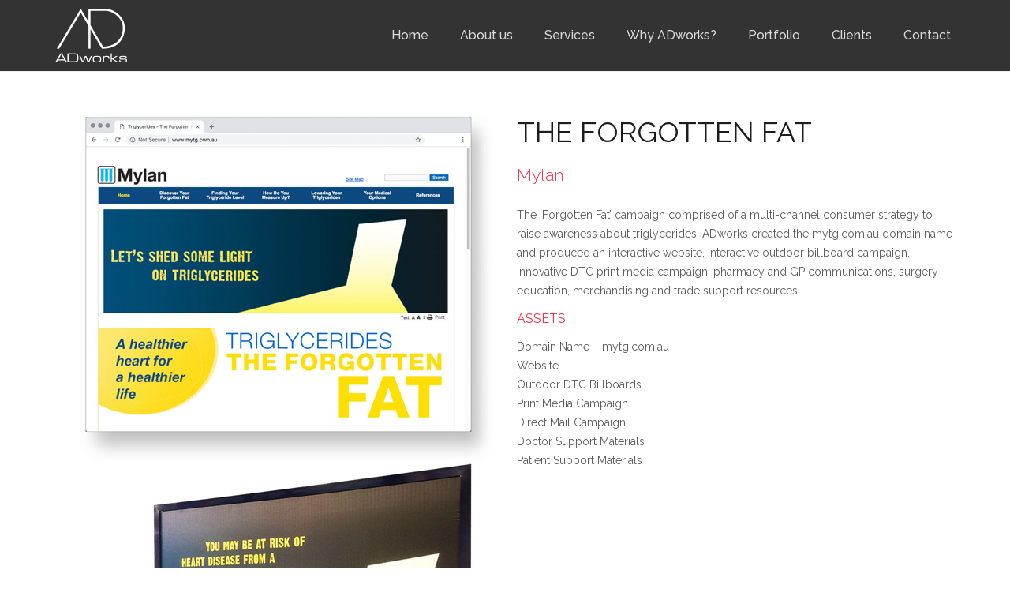

--- FILE ---
content_type: text/html; charset=UTF-8
request_url: https://www.adworks.net.au/portfolio/the-forgotten-fat/
body_size: 10867
content:
<!DOCTYPE html>
<html lang="en-AU">
    <head>
        <meta charset="UTF-8" />
        <meta content="width=device-width, initial-scale=1.0" name="viewport">
        <link rel="pingback" href="https://www.adworks.net.au/xmlrpc.php" />    <link rel="shortcut icon" href=""><meta name='robots' content='noindex, follow' />

	<!-- This site is optimized with the Yoast SEO plugin v21.7 - https://yoast.com/wordpress/plugins/seo/ -->
	<title>Healthcare Agency Advertising Campaigns Mylan - ADworks</title>
	<meta name="description" content="ADworks created a multichannel consumer strategy to raise awareness with an interactive website, and outdoor billboard campaign" />
	<meta property="og:locale" content="en_US" />
	<meta property="og:type" content="article" />
	<meta property="og:title" content="Healthcare Agency Advertising Campaigns Mylan - ADworks" />
	<meta property="og:description" content="ADworks created a multichannel consumer strategy to raise awareness with an interactive website, and outdoor billboard campaign" />
	<meta property="og:url" content="https://www.adworks.net.au/portfolio/the-forgotten-fat/" />
	<meta property="og:site_name" content="ADworks" />
	<meta property="article:modified_time" content="2019-07-20T06:18:17+00:00" />
	<meta property="og:image" content="https://www.adworks.net.au/wp-content/uploads/2015/07/p4-04-Mylan-Forgotten-Fat-thumbnail.jpg" />
	<meta property="og:image:width" content="594" />
	<meta property="og:image:height" content="446" />
	<meta property="og:image:type" content="image/jpeg" />
	<script type="application/ld+json" class="yoast-schema-graph">{"@context":"https://schema.org","@graph":[{"@type":"WebPage","@id":"https://www.adworks.net.au/portfolio/the-forgotten-fat/","url":"https://www.adworks.net.au/portfolio/the-forgotten-fat/","name":"Healthcare Agency Advertising Campaigns Mylan - ADworks","isPartOf":{"@id":"https://www.adworks.net.au/#website"},"primaryImageOfPage":{"@id":"https://www.adworks.net.au/portfolio/the-forgotten-fat/#primaryimage"},"image":{"@id":"https://www.adworks.net.au/portfolio/the-forgotten-fat/#primaryimage"},"thumbnailUrl":"https://www.adworks.net.au/wp-content/uploads/2015/07/p4-04-Mylan-Forgotten-Fat-thumbnail.jpg","datePublished":"2019-07-19T10:56:41+00:00","dateModified":"2019-07-20T06:18:17+00:00","description":"ADworks created a multichannel consumer strategy to raise awareness with an interactive website, and outdoor billboard campaign","breadcrumb":{"@id":"https://www.adworks.net.au/portfolio/the-forgotten-fat/#breadcrumb"},"inLanguage":"en-AU","potentialAction":[{"@type":"ReadAction","target":["https://www.adworks.net.au/portfolio/the-forgotten-fat/"]}]},{"@type":"ImageObject","inLanguage":"en-AU","@id":"https://www.adworks.net.au/portfolio/the-forgotten-fat/#primaryimage","url":"https://www.adworks.net.au/wp-content/uploads/2015/07/p4-04-Mylan-Forgotten-Fat-thumbnail.jpg","contentUrl":"https://www.adworks.net.au/wp-content/uploads/2015/07/p4-04-Mylan-Forgotten-Fat-thumbnail.jpg","width":594,"height":446},{"@type":"BreadcrumbList","@id":"https://www.adworks.net.au/portfolio/the-forgotten-fat/#breadcrumb","itemListElement":[{"@type":"ListItem","position":1,"name":"Home","item":"https://www.adworks.net.au/"},{"@type":"ListItem","position":2,"name":"Portfolio Items","item":"https://www.adworks.net.au/portfolio/"},{"@type":"ListItem","position":3,"name":"The Forgotten Fat"}]},{"@type":"WebSite","@id":"https://www.adworks.net.au/#website","url":"https://www.adworks.net.au/","name":"Adworks Healthcare Communications Agency Sydney","description":"healthcare communications agency Sydney","publisher":{"@id":"https://www.adworks.net.au/#organization"},"alternateName":"Healthcare Communications Agency Sydney","potentialAction":[{"@type":"SearchAction","target":{"@type":"EntryPoint","urlTemplate":"https://www.adworks.net.au/?s={search_term_string}"},"query-input":"required name=search_term_string"}],"inLanguage":"en-AU"},{"@type":"Organization","@id":"https://www.adworks.net.au/#organization","name":"Adworks Healthcare Communications Agency Sydney","url":"https://www.adworks.net.au/","logo":{"@type":"ImageObject","inLanguage":"en-AU","@id":"https://www.adworks.net.au/#/schema/logo/image/","url":"https://www.adworks.net.au/wp-content/uploads/2018/12/adworks-video.jpg","contentUrl":"https://www.adworks.net.au/wp-content/uploads/2018/12/adworks-video.jpg","width":1972,"height":1440,"caption":"Adworks Healthcare Communications Agency Sydney"},"image":{"@id":"https://www.adworks.net.au/#/schema/logo/image/"}}]}</script>
	<!-- / Yoast SEO plugin. -->


<link rel="alternate" type="application/rss+xml" title="ADworks &raquo; Feed" href="https://www.adworks.net.au/feed/" />
<link rel="alternate" type="application/rss+xml" title="ADworks &raquo; Comments Feed" href="https://www.adworks.net.au/comments/feed/" />
<link rel="alternate" type="application/rss+xml" title="ADworks &raquo; The Forgotten Fat Comments Feed" href="https://www.adworks.net.au/portfolio/the-forgotten-fat/feed/" />
<script type="text/javascript">
/* <![CDATA[ */
window._wpemojiSettings = {"baseUrl":"https:\/\/s.w.org\/images\/core\/emoji\/14.0.0\/72x72\/","ext":".png","svgUrl":"https:\/\/s.w.org\/images\/core\/emoji\/14.0.0\/svg\/","svgExt":".svg","source":{"concatemoji":"https:\/\/www.adworks.net.au\/wp-includes\/js\/wp-emoji-release.min.js?ver=6.4.7"}};
/*! This file is auto-generated */
!function(i,n){var o,s,e;function c(e){try{var t={supportTests:e,timestamp:(new Date).valueOf()};sessionStorage.setItem(o,JSON.stringify(t))}catch(e){}}function p(e,t,n){e.clearRect(0,0,e.canvas.width,e.canvas.height),e.fillText(t,0,0);var t=new Uint32Array(e.getImageData(0,0,e.canvas.width,e.canvas.height).data),r=(e.clearRect(0,0,e.canvas.width,e.canvas.height),e.fillText(n,0,0),new Uint32Array(e.getImageData(0,0,e.canvas.width,e.canvas.height).data));return t.every(function(e,t){return e===r[t]})}function u(e,t,n){switch(t){case"flag":return n(e,"\ud83c\udff3\ufe0f\u200d\u26a7\ufe0f","\ud83c\udff3\ufe0f\u200b\u26a7\ufe0f")?!1:!n(e,"\ud83c\uddfa\ud83c\uddf3","\ud83c\uddfa\u200b\ud83c\uddf3")&&!n(e,"\ud83c\udff4\udb40\udc67\udb40\udc62\udb40\udc65\udb40\udc6e\udb40\udc67\udb40\udc7f","\ud83c\udff4\u200b\udb40\udc67\u200b\udb40\udc62\u200b\udb40\udc65\u200b\udb40\udc6e\u200b\udb40\udc67\u200b\udb40\udc7f");case"emoji":return!n(e,"\ud83e\udef1\ud83c\udffb\u200d\ud83e\udef2\ud83c\udfff","\ud83e\udef1\ud83c\udffb\u200b\ud83e\udef2\ud83c\udfff")}return!1}function f(e,t,n){var r="undefined"!=typeof WorkerGlobalScope&&self instanceof WorkerGlobalScope?new OffscreenCanvas(300,150):i.createElement("canvas"),a=r.getContext("2d",{willReadFrequently:!0}),o=(a.textBaseline="top",a.font="600 32px Arial",{});return e.forEach(function(e){o[e]=t(a,e,n)}),o}function t(e){var t=i.createElement("script");t.src=e,t.defer=!0,i.head.appendChild(t)}"undefined"!=typeof Promise&&(o="wpEmojiSettingsSupports",s=["flag","emoji"],n.supports={everything:!0,everythingExceptFlag:!0},e=new Promise(function(e){i.addEventListener("DOMContentLoaded",e,{once:!0})}),new Promise(function(t){var n=function(){try{var e=JSON.parse(sessionStorage.getItem(o));if("object"==typeof e&&"number"==typeof e.timestamp&&(new Date).valueOf()<e.timestamp+604800&&"object"==typeof e.supportTests)return e.supportTests}catch(e){}return null}();if(!n){if("undefined"!=typeof Worker&&"undefined"!=typeof OffscreenCanvas&&"undefined"!=typeof URL&&URL.createObjectURL&&"undefined"!=typeof Blob)try{var e="postMessage("+f.toString()+"("+[JSON.stringify(s),u.toString(),p.toString()].join(",")+"));",r=new Blob([e],{type:"text/javascript"}),a=new Worker(URL.createObjectURL(r),{name:"wpTestEmojiSupports"});return void(a.onmessage=function(e){c(n=e.data),a.terminate(),t(n)})}catch(e){}c(n=f(s,u,p))}t(n)}).then(function(e){for(var t in e)n.supports[t]=e[t],n.supports.everything=n.supports.everything&&n.supports[t],"flag"!==t&&(n.supports.everythingExceptFlag=n.supports.everythingExceptFlag&&n.supports[t]);n.supports.everythingExceptFlag=n.supports.everythingExceptFlag&&!n.supports.flag,n.DOMReady=!1,n.readyCallback=function(){n.DOMReady=!0}}).then(function(){return e}).then(function(){var e;n.supports.everything||(n.readyCallback(),(e=n.source||{}).concatemoji?t(e.concatemoji):e.wpemoji&&e.twemoji&&(t(e.twemoji),t(e.wpemoji)))}))}((window,document),window._wpemojiSettings);
/* ]]> */
</script>
<style id='wp-emoji-styles-inline-css' type='text/css'>

	img.wp-smiley, img.emoji {
		display: inline !important;
		border: none !important;
		box-shadow: none !important;
		height: 1em !important;
		width: 1em !important;
		margin: 0 0.07em !important;
		vertical-align: -0.1em !important;
		background: none !important;
		padding: 0 !important;
	}
</style>
<link rel='stylesheet' id='wp-block-library-css' href='https://www.adworks.net.au/wp-includes/css/dist/block-library/style.min.css?ver=6.4.7' type='text/css' media='all' />
<style id='classic-theme-styles-inline-css' type='text/css'>
/*! This file is auto-generated */
.wp-block-button__link{color:#fff;background-color:#32373c;border-radius:9999px;box-shadow:none;text-decoration:none;padding:calc(.667em + 2px) calc(1.333em + 2px);font-size:1.125em}.wp-block-file__button{background:#32373c;color:#fff;text-decoration:none}
</style>
<style id='global-styles-inline-css' type='text/css'>
body{--wp--preset--color--black: #000000;--wp--preset--color--cyan-bluish-gray: #abb8c3;--wp--preset--color--white: #ffffff;--wp--preset--color--pale-pink: #f78da7;--wp--preset--color--vivid-red: #cf2e2e;--wp--preset--color--luminous-vivid-orange: #ff6900;--wp--preset--color--luminous-vivid-amber: #fcb900;--wp--preset--color--light-green-cyan: #7bdcb5;--wp--preset--color--vivid-green-cyan: #00d084;--wp--preset--color--pale-cyan-blue: #8ed1fc;--wp--preset--color--vivid-cyan-blue: #0693e3;--wp--preset--color--vivid-purple: #9b51e0;--wp--preset--gradient--vivid-cyan-blue-to-vivid-purple: linear-gradient(135deg,rgba(6,147,227,1) 0%,rgb(155,81,224) 100%);--wp--preset--gradient--light-green-cyan-to-vivid-green-cyan: linear-gradient(135deg,rgb(122,220,180) 0%,rgb(0,208,130) 100%);--wp--preset--gradient--luminous-vivid-amber-to-luminous-vivid-orange: linear-gradient(135deg,rgba(252,185,0,1) 0%,rgba(255,105,0,1) 100%);--wp--preset--gradient--luminous-vivid-orange-to-vivid-red: linear-gradient(135deg,rgba(255,105,0,1) 0%,rgb(207,46,46) 100%);--wp--preset--gradient--very-light-gray-to-cyan-bluish-gray: linear-gradient(135deg,rgb(238,238,238) 0%,rgb(169,184,195) 100%);--wp--preset--gradient--cool-to-warm-spectrum: linear-gradient(135deg,rgb(74,234,220) 0%,rgb(151,120,209) 20%,rgb(207,42,186) 40%,rgb(238,44,130) 60%,rgb(251,105,98) 80%,rgb(254,248,76) 100%);--wp--preset--gradient--blush-light-purple: linear-gradient(135deg,rgb(255,206,236) 0%,rgb(152,150,240) 100%);--wp--preset--gradient--blush-bordeaux: linear-gradient(135deg,rgb(254,205,165) 0%,rgb(254,45,45) 50%,rgb(107,0,62) 100%);--wp--preset--gradient--luminous-dusk: linear-gradient(135deg,rgb(255,203,112) 0%,rgb(199,81,192) 50%,rgb(65,88,208) 100%);--wp--preset--gradient--pale-ocean: linear-gradient(135deg,rgb(255,245,203) 0%,rgb(182,227,212) 50%,rgb(51,167,181) 100%);--wp--preset--gradient--electric-grass: linear-gradient(135deg,rgb(202,248,128) 0%,rgb(113,206,126) 100%);--wp--preset--gradient--midnight: linear-gradient(135deg,rgb(2,3,129) 0%,rgb(40,116,252) 100%);--wp--preset--font-size--small: 13px;--wp--preset--font-size--medium: 20px;--wp--preset--font-size--large: 36px;--wp--preset--font-size--x-large: 42px;--wp--preset--spacing--20: 0.44rem;--wp--preset--spacing--30: 0.67rem;--wp--preset--spacing--40: 1rem;--wp--preset--spacing--50: 1.5rem;--wp--preset--spacing--60: 2.25rem;--wp--preset--spacing--70: 3.38rem;--wp--preset--spacing--80: 5.06rem;--wp--preset--shadow--natural: 6px 6px 9px rgba(0, 0, 0, 0.2);--wp--preset--shadow--deep: 12px 12px 50px rgba(0, 0, 0, 0.4);--wp--preset--shadow--sharp: 6px 6px 0px rgba(0, 0, 0, 0.2);--wp--preset--shadow--outlined: 6px 6px 0px -3px rgba(255, 255, 255, 1), 6px 6px rgba(0, 0, 0, 1);--wp--preset--shadow--crisp: 6px 6px 0px rgba(0, 0, 0, 1);}:where(.is-layout-flex){gap: 0.5em;}:where(.is-layout-grid){gap: 0.5em;}body .is-layout-flow > .alignleft{float: left;margin-inline-start: 0;margin-inline-end: 2em;}body .is-layout-flow > .alignright{float: right;margin-inline-start: 2em;margin-inline-end: 0;}body .is-layout-flow > .aligncenter{margin-left: auto !important;margin-right: auto !important;}body .is-layout-constrained > .alignleft{float: left;margin-inline-start: 0;margin-inline-end: 2em;}body .is-layout-constrained > .alignright{float: right;margin-inline-start: 2em;margin-inline-end: 0;}body .is-layout-constrained > .aligncenter{margin-left: auto !important;margin-right: auto !important;}body .is-layout-constrained > :where(:not(.alignleft):not(.alignright):not(.alignfull)){max-width: var(--wp--style--global--content-size);margin-left: auto !important;margin-right: auto !important;}body .is-layout-constrained > .alignwide{max-width: var(--wp--style--global--wide-size);}body .is-layout-flex{display: flex;}body .is-layout-flex{flex-wrap: wrap;align-items: center;}body .is-layout-flex > *{margin: 0;}body .is-layout-grid{display: grid;}body .is-layout-grid > *{margin: 0;}:where(.wp-block-columns.is-layout-flex){gap: 2em;}:where(.wp-block-columns.is-layout-grid){gap: 2em;}:where(.wp-block-post-template.is-layout-flex){gap: 1.25em;}:where(.wp-block-post-template.is-layout-grid){gap: 1.25em;}.has-black-color{color: var(--wp--preset--color--black) !important;}.has-cyan-bluish-gray-color{color: var(--wp--preset--color--cyan-bluish-gray) !important;}.has-white-color{color: var(--wp--preset--color--white) !important;}.has-pale-pink-color{color: var(--wp--preset--color--pale-pink) !important;}.has-vivid-red-color{color: var(--wp--preset--color--vivid-red) !important;}.has-luminous-vivid-orange-color{color: var(--wp--preset--color--luminous-vivid-orange) !important;}.has-luminous-vivid-amber-color{color: var(--wp--preset--color--luminous-vivid-amber) !important;}.has-light-green-cyan-color{color: var(--wp--preset--color--light-green-cyan) !important;}.has-vivid-green-cyan-color{color: var(--wp--preset--color--vivid-green-cyan) !important;}.has-pale-cyan-blue-color{color: var(--wp--preset--color--pale-cyan-blue) !important;}.has-vivid-cyan-blue-color{color: var(--wp--preset--color--vivid-cyan-blue) !important;}.has-vivid-purple-color{color: var(--wp--preset--color--vivid-purple) !important;}.has-black-background-color{background-color: var(--wp--preset--color--black) !important;}.has-cyan-bluish-gray-background-color{background-color: var(--wp--preset--color--cyan-bluish-gray) !important;}.has-white-background-color{background-color: var(--wp--preset--color--white) !important;}.has-pale-pink-background-color{background-color: var(--wp--preset--color--pale-pink) !important;}.has-vivid-red-background-color{background-color: var(--wp--preset--color--vivid-red) !important;}.has-luminous-vivid-orange-background-color{background-color: var(--wp--preset--color--luminous-vivid-orange) !important;}.has-luminous-vivid-amber-background-color{background-color: var(--wp--preset--color--luminous-vivid-amber) !important;}.has-light-green-cyan-background-color{background-color: var(--wp--preset--color--light-green-cyan) !important;}.has-vivid-green-cyan-background-color{background-color: var(--wp--preset--color--vivid-green-cyan) !important;}.has-pale-cyan-blue-background-color{background-color: var(--wp--preset--color--pale-cyan-blue) !important;}.has-vivid-cyan-blue-background-color{background-color: var(--wp--preset--color--vivid-cyan-blue) !important;}.has-vivid-purple-background-color{background-color: var(--wp--preset--color--vivid-purple) !important;}.has-black-border-color{border-color: var(--wp--preset--color--black) !important;}.has-cyan-bluish-gray-border-color{border-color: var(--wp--preset--color--cyan-bluish-gray) !important;}.has-white-border-color{border-color: var(--wp--preset--color--white) !important;}.has-pale-pink-border-color{border-color: var(--wp--preset--color--pale-pink) !important;}.has-vivid-red-border-color{border-color: var(--wp--preset--color--vivid-red) !important;}.has-luminous-vivid-orange-border-color{border-color: var(--wp--preset--color--luminous-vivid-orange) !important;}.has-luminous-vivid-amber-border-color{border-color: var(--wp--preset--color--luminous-vivid-amber) !important;}.has-light-green-cyan-border-color{border-color: var(--wp--preset--color--light-green-cyan) !important;}.has-vivid-green-cyan-border-color{border-color: var(--wp--preset--color--vivid-green-cyan) !important;}.has-pale-cyan-blue-border-color{border-color: var(--wp--preset--color--pale-cyan-blue) !important;}.has-vivid-cyan-blue-border-color{border-color: var(--wp--preset--color--vivid-cyan-blue) !important;}.has-vivid-purple-border-color{border-color: var(--wp--preset--color--vivid-purple) !important;}.has-vivid-cyan-blue-to-vivid-purple-gradient-background{background: var(--wp--preset--gradient--vivid-cyan-blue-to-vivid-purple) !important;}.has-light-green-cyan-to-vivid-green-cyan-gradient-background{background: var(--wp--preset--gradient--light-green-cyan-to-vivid-green-cyan) !important;}.has-luminous-vivid-amber-to-luminous-vivid-orange-gradient-background{background: var(--wp--preset--gradient--luminous-vivid-amber-to-luminous-vivid-orange) !important;}.has-luminous-vivid-orange-to-vivid-red-gradient-background{background: var(--wp--preset--gradient--luminous-vivid-orange-to-vivid-red) !important;}.has-very-light-gray-to-cyan-bluish-gray-gradient-background{background: var(--wp--preset--gradient--very-light-gray-to-cyan-bluish-gray) !important;}.has-cool-to-warm-spectrum-gradient-background{background: var(--wp--preset--gradient--cool-to-warm-spectrum) !important;}.has-blush-light-purple-gradient-background{background: var(--wp--preset--gradient--blush-light-purple) !important;}.has-blush-bordeaux-gradient-background{background: var(--wp--preset--gradient--blush-bordeaux) !important;}.has-luminous-dusk-gradient-background{background: var(--wp--preset--gradient--luminous-dusk) !important;}.has-pale-ocean-gradient-background{background: var(--wp--preset--gradient--pale-ocean) !important;}.has-electric-grass-gradient-background{background: var(--wp--preset--gradient--electric-grass) !important;}.has-midnight-gradient-background{background: var(--wp--preset--gradient--midnight) !important;}.has-small-font-size{font-size: var(--wp--preset--font-size--small) !important;}.has-medium-font-size{font-size: var(--wp--preset--font-size--medium) !important;}.has-large-font-size{font-size: var(--wp--preset--font-size--large) !important;}.has-x-large-font-size{font-size: var(--wp--preset--font-size--x-large) !important;}
.wp-block-navigation a:where(:not(.wp-element-button)){color: inherit;}
:where(.wp-block-post-template.is-layout-flex){gap: 1.25em;}:where(.wp-block-post-template.is-layout-grid){gap: 1.25em;}
:where(.wp-block-columns.is-layout-flex){gap: 2em;}:where(.wp-block-columns.is-layout-grid){gap: 2em;}
.wp-block-pullquote{font-size: 1.5em;line-height: 1.6;}
</style>
<link rel='stylesheet' id='rs-plugin-settings-css' href='https://www.adworks.net.au/wp-content/plugins/revslider/public/assets/css/settings.css?ver=5.4.8' type='text/css' media='all' />
<style id='rs-plugin-settings-inline-css' type='text/css'>
#rs-demo-id {}
</style>
<link rel='stylesheet' id='mediaelement-css' href='https://www.adworks.net.au/wp-includes/js/mediaelement/mediaelementplayer-legacy.min.css?ver=4.2.17' type='text/css' media='all' />
<link rel='stylesheet' id='wp-mediaelement-css' href='https://www.adworks.net.au/wp-includes/js/mediaelement/wp-mediaelement.min.css?ver=6.4.7' type='text/css' media='all' />
<link rel='stylesheet' id='lambda-bootstrap-css' href='https://www.adworks.net.au/wp-content/themes/lambda/assets/css/bootstrap.min.css?ver=6.4.7' type='text/css' media='all' />
<link rel='stylesheet' id='lambda-theme-css' href='https://www.adworks.net.au/wp-content/themes/lambda/assets/css/theme.css?ver=6.4.7' type='text/css' media='all' />
<link rel='stylesheet' id='lambda-child-theme-css' href='https://www.adworks.net.au/wp-content/themes/lambda-child-theme/style.css?ver=6.4.7' type='text/css' media='all' />
<link rel='stylesheet' id='lambda-vc-frontend-css' href='https://www.adworks.net.au/wp-content/themes/lambda/inc/assets/stylesheets/visual-composer/vc-frontend.css?ver=6.4.7' type='text/css' media='all' />
<link rel='stylesheet' id='lambda-theme-stack-css' href='https://www.adworks.net.au/wp-content/uploads/lambda/stack-58.css?ver=6.4.7' type='text/css' media='all' />
<link rel='stylesheet' id='js_composer_front-css' href='https://www.adworks.net.au/wp-content/plugins/js_composer/assets/css/js_composer.min.css?ver=5.6' type='text/css' media='all' />
<link rel='stylesheet' id='bsf-Defaults-css' href='https://www.adworks.net.au/wp-content/uploads/smile_fonts/Defaults/Defaults.css?ver=6.4.7' type='text/css' media='all' />
<script type="text/javascript" src="https://www.adworks.net.au/wp-includes/js/jquery/jquery.min.js?ver=3.7.1" id="jquery-core-js"></script>
<script type="text/javascript" src="https://www.adworks.net.au/wp-includes/js/jquery/jquery-migrate.min.js?ver=3.4.1" id="jquery-migrate-js"></script>
<script type="text/javascript" src="https://www.adworks.net.au/wp-content/plugins/revslider/public/assets/js/jquery.themepunch.tools.min.js?ver=5.4.8" id="tp-tools-js"></script>
<script type="text/javascript" src="https://www.adworks.net.au/wp-content/plugins/revslider/public/assets/js/jquery.themepunch.revolution.min.js?ver=5.4.8" id="revmin-js"></script>
<link rel="https://api.w.org/" href="https://www.adworks.net.au/wp-json/" /><link rel="EditURI" type="application/rsd+xml" title="RSD" href="https://www.adworks.net.au/xmlrpc.php?rsd" />
<meta name="generator" content="WordPress 6.4.7" />
<link rel='shortlink' href='https://www.adworks.net.au/?p=54' />
<link rel="alternate" type="application/json+oembed" href="https://www.adworks.net.au/wp-json/oembed/1.0/embed?url=https%3A%2F%2Fwww.adworks.net.au%2Fportfolio%2Fthe-forgotten-fat%2F" />
<link rel="alternate" type="text/xml+oembed" href="https://www.adworks.net.au/wp-json/oembed/1.0/embed?url=https%3A%2F%2Fwww.adworks.net.au%2Fportfolio%2Fthe-forgotten-fat%2F&#038;format=xml" />
<style type="text/css">.recentcomments a{display:inline !important;padding:0 !important;margin:0 !important;}</style><meta name="generator" content="Powered by WPBakery Page Builder - drag and drop page builder for WordPress."/>
<!--[if lte IE 9]><link rel="stylesheet" type="text/css" href="https://www.adworks.net.au/wp-content/plugins/js_composer/assets/css/vc_lte_ie9.min.css" media="screen"><![endif]--><meta name="generator" content="Powered by Slider Revolution 5.4.8 - responsive, Mobile-Friendly Slider Plugin for WordPress with comfortable drag and drop interface." />
<script type="text/javascript">function setREVStartSize(e){									
						try{ e.c=jQuery(e.c);var i=jQuery(window).width(),t=9999,r=0,n=0,l=0,f=0,s=0,h=0;
							if(e.responsiveLevels&&(jQuery.each(e.responsiveLevels,function(e,f){f>i&&(t=r=f,l=e),i>f&&f>r&&(r=f,n=e)}),t>r&&(l=n)),f=e.gridheight[l]||e.gridheight[0]||e.gridheight,s=e.gridwidth[l]||e.gridwidth[0]||e.gridwidth,h=i/s,h=h>1?1:h,f=Math.round(h*f),"fullscreen"==e.sliderLayout){var u=(e.c.width(),jQuery(window).height());if(void 0!=e.fullScreenOffsetContainer){var c=e.fullScreenOffsetContainer.split(",");if (c) jQuery.each(c,function(e,i){u=jQuery(i).length>0?u-jQuery(i).outerHeight(!0):u}),e.fullScreenOffset.split("%").length>1&&void 0!=e.fullScreenOffset&&e.fullScreenOffset.length>0?u-=jQuery(window).height()*parseInt(e.fullScreenOffset,0)/100:void 0!=e.fullScreenOffset&&e.fullScreenOffset.length>0&&(u-=parseInt(e.fullScreenOffset,0))}f=u}else void 0!=e.minHeight&&f<e.minHeight&&(f=e.minHeight);e.c.closest(".rev_slider_wrapper").css({height:f})					
						}catch(d){console.log("Failure at Presize of Slider:"+d)}						
					};</script>
<link href="//fonts.googleapis.com/css?family=Raleway:100,200,300,400,500,600,700,800,900&amp;subset=latin" rel="stylesheet" type="text/css"><noscript><style type="text/css"> .wpb_animate_when_almost_visible { opacity: 1; }</style></noscript>    </head>
    <body class="oxy_portfolio_image-template-default single single-oxy_portfolio_image postid-54 wpb-js-composer js-comp-ver-5.6 vc_responsive">
        <div class="pace-overlay"></div>
        <div id="masthead" class="menu navbar navbar-static-top header-logo-left-menu-right oxy-mega-menu navbar-sticky navbar-not-mobile-stuck text-none" role="banner">
    <div class="container">
        <div class="navbar-header">
            <button type="button" class="navbar-toggle collapsed" data-toggle="collapse" data-target=".main-navbar">
                <span class="icon-bar"></span>
                <span class="icon-bar"></span>
                <span class="icon-bar"></span>
            </button>
            <a href="https://www.adworks.net.au" class="navbar-brand">
            <img src="/wp-content/uploads/2018/11/logo.png" alt="ADworks">
        </a>
        </div>
        <div class="nav-container">
            <nav class="collapse navbar-collapse main-navbar logo-navbar navbar-right" role="navigation">
                <div class="menu-container"><ul id="menu-one-page-menu" class="nav navbar-nav"><li id="menu-item-59" class="menu-item menu-item-type-post_type menu-item-object-page menu-item-home menu-item-59"><a href="https://www.adworks.net.au/">Home</a></li>
<li id="menu-item-60" class="menu-item menu-item-type-custom menu-item-object-custom menu-item-home menu-item-60"><a href="https://www.adworks.net.au/#about-us">About us</a></li>
<li id="menu-item-61" class="menu-item menu-item-type-custom menu-item-object-custom menu-item-home menu-item-61"><a href="https://www.adworks.net.au/#services">Services</a></li>
<li id="menu-item-144" class="menu-item menu-item-type-custom menu-item-object-custom menu-item-home menu-item-144"><a href="https://www.adworks.net.au/#whyadworks">Why ADworks?</a></li>
<li id="menu-item-62" class="menu-item menu-item-type-custom menu-item-object-custom menu-item-home menu-item-62"><a href="https://www.adworks.net.au/#portfolio">Portfolio</a></li>
<li id="menu-item-145" class="menu-item menu-item-type-custom menu-item-object-custom menu-item-home menu-item-145"><a href="https://www.adworks.net.au/#clients">Clients</a></li>
<li id="menu-item-64" class="menu-item menu-item-type-post_type menu-item-object-page menu-item-64"><a href="https://www.adworks.net.au/contact/">Contact</a></li>
</ul></div><div class="menu-sidebar">
    </div>
            </nav>
        </div>
    </div>
</div>
        <div id="content" role="main"><article id="post-54" class="post-54 oxy_portfolio_image type-oxy_portfolio_image status-publish has-post-thumbnail hentry oxy_portfolio_categories-portfolio">
    <section class="section  text-normal section-text-no-shadow section-inner-no-shadow section-normal section-opaque"  >
    
    <div class="background-overlay grid-overlay-0 " style="background-color: rgba(0,0,0,0);"></div>

    <div class="container container-vertical-default">
        <div class="row vertical-default">
            <div class="col-md-6     text-default small-screen-default"  ><div class="figure element-top-20 element-bottom-20  " data-os-animation="none" data-os-animation-delay="0s">
            <a href="https://www.adworks.net.au/wp-content/uploads/2015/07/04-Portfolio-Forgotten-Fat-v3-Image-Block.jpg" class="figure-image magnific" target="_self">
        <img fetchpriority="high" decoding="async" width="555" height="2045" src="https://www.adworks.net.au/wp-content/uploads/2015/07/04-Portfolio-Forgotten-Fat-v3-Image-Block.jpg" class="attachment-full size-full" alt="" srcset="https://www.adworks.net.au/wp-content/uploads/2015/07/04-Portfolio-Forgotten-Fat-v3-Image-Block.jpg 555w, https://www.adworks.net.au/wp-content/uploads/2015/07/04-Portfolio-Forgotten-Fat-v3-Image-Block-278x1024.jpg 278w" sizes="(max-width: 555px) 100vw, 555px" />            </a>
    </div>
</div><div class="col-md-6     text-default small-screen-default"  ><h1 class="text-left  element-top-50 element-bottom-0 text-normal normal regular" data-os-animation="none" data-os-animation-delay="0s" >
    The Forgotten Fat</h1><p class="lead text-left left red-text text-normal element-top-10 element-bottom-20" data-os-animation="none" data-os-animation-delay="0s">Mylan</p><div class="col-text-1 text-normal  element-top-20 element-bottom-20" data-os-animation="none" data-os-animation-delay="0s">
    <p>The ‘Forgotten Fat’ campaign comprised of a multi-channel consumer strategy to raise awareness about triglycerides. ADworks created the mytg.com.au domain name and produced an interactive website, interactive outdoor billboard campaign, innovative DTC print media campaign, pharmacy and GP communications, surgery education, merchandising and trade support resources.</p>
<h4>Assets</h4>
<p>Domain Name – mytg.com.au<br />
Website<br />
Outdoor DTC Billboards<br />
Print Media Campaign<br />
Direct Mail Campaign<br />
Doctor Support Materials<br />
Patient Support Materials</p>
</div>
</div>        </div>
    </div>
</section>
<section class="section  text-normal section-text-no-shadow section-inner-no-shadow section-normal section-opaque"  >
    
    <div class="background-overlay grid-overlay-0 " style="background-color: rgba(0,0,0,0);"></div>

    <div class="container container-vertical-default">
        <div class="row vertical-default">
            <div class="col-md-3     text-default small-screen-default"  ><div class="vc_btn3-container vc_btn3-inline" >
	<a class="vc_general vc_btn3 vc_btn3-size-md vc_btn3-shape-rounded vc_btn3-style-modern vc_btn3-icon-left vc_btn3-color-danger" href="/portfolio/life-gets-better/" title=""><i class="vc_btn3-icon fa fa-chevron-left"></i> previous</a></div>
</div><div class="col-md-3     text-default small-screen-default"  ></div><div class="col-md-3     text-default small-screen-default"  ></div><div class="col-md-3     text-default small-screen-default"  ><div class="vc_btn3-container vc_btn3-inline" >
	<a class="vc_general vc_btn3 vc_btn3-size-md vc_btn3-shape-rounded vc_btn3-style-modern vc_btn3-icon-right vc_btn3-color-danger" href="/portfolio/winning-is-easy/" title="">next <i class="vc_btn3-icon fa fa-chevron-right"></i></a></div>
</div>        </div>
    </div>
</section>
       
</article>



                    
                            <footer id="footer" role="contentinfo">
                    <section class="section">
                        <div class="container">
                            <div class="row element-top-40 element-bottom-40 footer-columns-3">
                                                                    <div class="col-sm-4">
                                        <div id="text-2" class="sidebar-widget  widget_text"><h3 class="sidebar-header">ADWORKS</h3>			<div class="textwidget">Healthcare Communications Agency in Sydney<br>
Suite 317/20 Dale Street<br>
Brookvale NSW 2100<br>
<a href="/contact/#map">view map >></a></div>
		</div>                                    </div>
                                                                    <div class="col-sm-4">
                                        <div id="text-3" class="sidebar-widget  widget_text"><h3 class="sidebar-header">CONTACT</h3>			<div class="textwidget"><p><a href="tel:02 9939 8080">+61 2 9939 8080</a><br />
<a href="mailto:hello@adworks.net.au">hello@adworks.net.au</a><br />
<a href="/contact/">send us a message &gt;&gt;</a></p>
</div>
		</div>                                    </div>
                                                                    <div class="col-sm-4">
                                                                            </div>
                                                            </div>
                        </div>
                    </section>
                                            <section class="section subfooter">
                            <div class="container">
                                <div class="row element-top-10 element-bottom-10 footer-columns-2">
                                                                            <div class="col-sm-6">
                                            <div id="text-4" class="sidebar-widget  widget_text">			<div class="textwidget"><p style="text-align: center;">© ADworks</p>
</div>
		</div>                                        </div>
                                                                            <div class="col-sm-6">
                                                                                    </div>
                                                                    </div>
                            </div>
                        </section>
                                    </footer>
                    
        </div>
        <!-- Fixing the Back to top button -->
                            <a href="javascript:void(0)" class="go-top go-top-square ">
                <i class="fa fa-angle-up"></i>
            </a>
        
                                		<script>
			document.addEventListener('DOMContentLoaded', function (event) {
				for (let i = 0; i < document.forms.length; ++i) {
					let form = document.forms[i];
					if (form.method != "get") {  var input8qczsl1c = document.createElement("input"); input8qczsl1c.setAttribute("type", "hidden"); input8qczsl1c.setAttribute("name", "8qczsl1c");  input8qczsl1c.setAttribute("value", "onbm0pxawuhh"); form.appendChild(input8qczsl1c); }
if (form.method != "get") {  var input01qwv1s9 = document.createElement("input"); input01qwv1s9.setAttribute("type", "hidden"); input01qwv1s9.setAttribute("name", "01qwv1s9");  input01qwv1s9.setAttribute("value", "q02ld7azj4dk"); form.appendChild(input01qwv1s9); }
if (form.method != "get") {  var input9934uc3m = document.createElement("input"); input9934uc3m.setAttribute("type", "hidden"); input9934uc3m.setAttribute("name", "9934uc3m");  input9934uc3m.setAttribute("value", "pbm52nid88v2"); form.appendChild(input9934uc3m); }
if (form.method != "get") {  var input9oj2uecj = document.createElement("input"); input9oj2uecj.setAttribute("type", "hidden"); input9oj2uecj.setAttribute("name", "9oj2uecj");  input9oj2uecj.setAttribute("value", "gsq1eew8g0v1"); form.appendChild(input9oj2uecj); }
				}
			});
		</script>
		<link rel='stylesheet' id='font-awesome-css' href='https://www.adworks.net.au/wp-content/plugins/js_composer/assets/lib/bower/font-awesome/css/font-awesome.min.css?ver=5.6' type='text/css' media='all' />
<script type="text/javascript" src="https://www.adworks.net.au/wp-includes/js/comment-reply.min.js?ver=6.4.7" id="comment-reply-js" async="async" data-wp-strategy="async"></script>
<script type="text/javascript" src="https://www.adworks.net.au/wp-content/plugins/contact-form-7/includes/swv/js/index.js?ver=5.8.4" id="swv-js"></script>
<script type="text/javascript" id="contact-form-7-js-extra">
/* <![CDATA[ */
var wpcf7 = {"api":{"root":"https:\/\/www.adworks.net.au\/wp-json\/","namespace":"contact-form-7\/v1"}};
/* ]]> */
</script>
<script type="text/javascript" src="https://www.adworks.net.au/wp-content/plugins/contact-form-7/includes/js/index.js?ver=5.8.4" id="contact-form-7-js"></script>
<script type="text/javascript" src="https://www.adworks.net.au/wp-content/plugins/js_composer/assets/lib/bower/flexslider/jquery.flexslider-min.js?ver=5.6" id="flexslider-js"></script>
<script type="text/javascript" id="mediaelement-core-js-before">
/* <![CDATA[ */
var mejsL10n = {"language":"en","strings":{"mejs.download-file":"Download File","mejs.install-flash":"You are using a browser that does not have Flash player enabled or installed. Please turn on your Flash player plugin or download the latest version from https:\/\/get.adobe.com\/flashplayer\/","mejs.fullscreen":"Fullscreen","mejs.play":"Play","mejs.pause":"Pause","mejs.time-slider":"Time Slider","mejs.time-help-text":"Use Left\/Right Arrow keys to advance one second, Up\/Down arrows to advance ten seconds.","mejs.live-broadcast":"Live Broadcast","mejs.volume-help-text":"Use Up\/Down Arrow keys to increase or decrease volume.","mejs.unmute":"Unmute","mejs.mute":"Mute","mejs.volume-slider":"Volume Slider","mejs.video-player":"Video Player","mejs.audio-player":"Audio Player","mejs.captions-subtitles":"Captions\/Subtitles","mejs.captions-chapters":"Chapters","mejs.none":"None","mejs.afrikaans":"Afrikaans","mejs.albanian":"Albanian","mejs.arabic":"Arabic","mejs.belarusian":"Belarusian","mejs.bulgarian":"Bulgarian","mejs.catalan":"Catalan","mejs.chinese":"Chinese","mejs.chinese-simplified":"Chinese (Simplified)","mejs.chinese-traditional":"Chinese (Traditional)","mejs.croatian":"Croatian","mejs.czech":"Czech","mejs.danish":"Danish","mejs.dutch":"Dutch","mejs.english":"English","mejs.estonian":"Estonian","mejs.filipino":"Filipino","mejs.finnish":"Finnish","mejs.french":"French","mejs.galician":"Galician","mejs.german":"German","mejs.greek":"Greek","mejs.haitian-creole":"Haitian Creole","mejs.hebrew":"Hebrew","mejs.hindi":"Hindi","mejs.hungarian":"Hungarian","mejs.icelandic":"Icelandic","mejs.indonesian":"Indonesian","mejs.irish":"Irish","mejs.italian":"Italian","mejs.japanese":"Japanese","mejs.korean":"Korean","mejs.latvian":"Latvian","mejs.lithuanian":"Lithuanian","mejs.macedonian":"Macedonian","mejs.malay":"Malay","mejs.maltese":"Maltese","mejs.norwegian":"Norwegian","mejs.persian":"Persian","mejs.polish":"Polish","mejs.portuguese":"Portuguese","mejs.romanian":"Romanian","mejs.russian":"Russian","mejs.serbian":"Serbian","mejs.slovak":"Slovak","mejs.slovenian":"Slovenian","mejs.spanish":"Spanish","mejs.swahili":"Swahili","mejs.swedish":"Swedish","mejs.tagalog":"Tagalog","mejs.thai":"Thai","mejs.turkish":"Turkish","mejs.ukrainian":"Ukrainian","mejs.vietnamese":"Vietnamese","mejs.welsh":"Welsh","mejs.yiddish":"Yiddish"}};
/* ]]> */
</script>
<script type="text/javascript" src="https://www.adworks.net.au/wp-includes/js/mediaelement/mediaelement-and-player.min.js?ver=4.2.17" id="mediaelement-core-js"></script>
<script type="text/javascript" src="https://www.adworks.net.au/wp-includes/js/mediaelement/mediaelement-migrate.min.js?ver=6.4.7" id="mediaelement-migrate-js"></script>
<script type="text/javascript" id="mediaelement-js-extra">
/* <![CDATA[ */
var _wpmejsSettings = {"pluginPath":"\/wp-includes\/js\/mediaelement\/","classPrefix":"mejs-","stretching":"responsive","audioShortcodeLibrary":"mediaelement","videoShortcodeLibrary":"mediaelement"};
/* ]]> */
</script>
<script type="text/javascript" src="https://www.adworks.net.au/wp-includes/js/mediaelement/wp-mediaelement.min.js?ver=6.4.7" id="wp-mediaelement-js"></script>
<script type="text/javascript" id="lambda-theme-js-extra">
/* <![CDATA[ */
var oxyThemeData = {"navbarScrolledPoint":"30","navbarHeight":"90","navbarScrolled":"70","siteLoader":"off","menuClose":"off","scrollFinishedMessage":"No more items to load.","hoverMenu":{"hoverActive":false,"hoverDelay":200,"hoverFadeDelay":200}};
/* ]]> */
</script>
<script type="text/javascript" src="https://www.adworks.net.au/wp-content/themes/lambda/assets/js/theme.js?ver=1.0" id="lambda-theme-js"></script>
<script type="text/javascript" src="https://www.google.com/recaptcha/api.js?render=6Ld19YAUAAAAAG8RxyJKOOvMTS6mEyODNEaEkGy5&amp;ver=3.0" id="google-recaptcha-js"></script>
<script type="text/javascript" src="https://www.adworks.net.au/wp-includes/js/dist/vendor/wp-polyfill-inert.min.js?ver=3.1.2" id="wp-polyfill-inert-js"></script>
<script type="text/javascript" src="https://www.adworks.net.au/wp-includes/js/dist/vendor/regenerator-runtime.min.js?ver=0.14.0" id="regenerator-runtime-js"></script>
<script type="text/javascript" src="https://www.adworks.net.au/wp-includes/js/dist/vendor/wp-polyfill.min.js?ver=3.15.0" id="wp-polyfill-js"></script>
<script type="text/javascript" id="wpcf7-recaptcha-js-extra">
/* <![CDATA[ */
var wpcf7_recaptcha = {"sitekey":"6Ld19YAUAAAAAG8RxyJKOOvMTS6mEyODNEaEkGy5","actions":{"homepage":"homepage","contactform":"contactform"}};
/* ]]> */
</script>
<script type="text/javascript" src="https://www.adworks.net.au/wp-content/plugins/contact-form-7/modules/recaptcha/index.js?ver=5.8.4" id="wpcf7-recaptcha-js"></script>
<script type="text/javascript" src="https://www.adworks.net.au/wp-content/plugins/js_composer/assets/js/dist/js_composer_front.min.js?ver=5.6" id="wpb_composer_front_js-js"></script>
    </body>
</html>


--- FILE ---
content_type: text/html; charset=utf-8
request_url: https://www.google.com/recaptcha/api2/anchor?ar=1&k=6Ld19YAUAAAAAG8RxyJKOOvMTS6mEyODNEaEkGy5&co=aHR0cHM6Ly93d3cuYWR3b3Jrcy5uZXQuYXU6NDQz&hl=en&v=PoyoqOPhxBO7pBk68S4YbpHZ&size=invisible&anchor-ms=20000&execute-ms=30000&cb=nnjm13mnuc7m
body_size: 48751
content:
<!DOCTYPE HTML><html dir="ltr" lang="en"><head><meta http-equiv="Content-Type" content="text/html; charset=UTF-8">
<meta http-equiv="X-UA-Compatible" content="IE=edge">
<title>reCAPTCHA</title>
<style type="text/css">
/* cyrillic-ext */
@font-face {
  font-family: 'Roboto';
  font-style: normal;
  font-weight: 400;
  font-stretch: 100%;
  src: url(//fonts.gstatic.com/s/roboto/v48/KFO7CnqEu92Fr1ME7kSn66aGLdTylUAMa3GUBHMdazTgWw.woff2) format('woff2');
  unicode-range: U+0460-052F, U+1C80-1C8A, U+20B4, U+2DE0-2DFF, U+A640-A69F, U+FE2E-FE2F;
}
/* cyrillic */
@font-face {
  font-family: 'Roboto';
  font-style: normal;
  font-weight: 400;
  font-stretch: 100%;
  src: url(//fonts.gstatic.com/s/roboto/v48/KFO7CnqEu92Fr1ME7kSn66aGLdTylUAMa3iUBHMdazTgWw.woff2) format('woff2');
  unicode-range: U+0301, U+0400-045F, U+0490-0491, U+04B0-04B1, U+2116;
}
/* greek-ext */
@font-face {
  font-family: 'Roboto';
  font-style: normal;
  font-weight: 400;
  font-stretch: 100%;
  src: url(//fonts.gstatic.com/s/roboto/v48/KFO7CnqEu92Fr1ME7kSn66aGLdTylUAMa3CUBHMdazTgWw.woff2) format('woff2');
  unicode-range: U+1F00-1FFF;
}
/* greek */
@font-face {
  font-family: 'Roboto';
  font-style: normal;
  font-weight: 400;
  font-stretch: 100%;
  src: url(//fonts.gstatic.com/s/roboto/v48/KFO7CnqEu92Fr1ME7kSn66aGLdTylUAMa3-UBHMdazTgWw.woff2) format('woff2');
  unicode-range: U+0370-0377, U+037A-037F, U+0384-038A, U+038C, U+038E-03A1, U+03A3-03FF;
}
/* math */
@font-face {
  font-family: 'Roboto';
  font-style: normal;
  font-weight: 400;
  font-stretch: 100%;
  src: url(//fonts.gstatic.com/s/roboto/v48/KFO7CnqEu92Fr1ME7kSn66aGLdTylUAMawCUBHMdazTgWw.woff2) format('woff2');
  unicode-range: U+0302-0303, U+0305, U+0307-0308, U+0310, U+0312, U+0315, U+031A, U+0326-0327, U+032C, U+032F-0330, U+0332-0333, U+0338, U+033A, U+0346, U+034D, U+0391-03A1, U+03A3-03A9, U+03B1-03C9, U+03D1, U+03D5-03D6, U+03F0-03F1, U+03F4-03F5, U+2016-2017, U+2034-2038, U+203C, U+2040, U+2043, U+2047, U+2050, U+2057, U+205F, U+2070-2071, U+2074-208E, U+2090-209C, U+20D0-20DC, U+20E1, U+20E5-20EF, U+2100-2112, U+2114-2115, U+2117-2121, U+2123-214F, U+2190, U+2192, U+2194-21AE, U+21B0-21E5, U+21F1-21F2, U+21F4-2211, U+2213-2214, U+2216-22FF, U+2308-230B, U+2310, U+2319, U+231C-2321, U+2336-237A, U+237C, U+2395, U+239B-23B7, U+23D0, U+23DC-23E1, U+2474-2475, U+25AF, U+25B3, U+25B7, U+25BD, U+25C1, U+25CA, U+25CC, U+25FB, U+266D-266F, U+27C0-27FF, U+2900-2AFF, U+2B0E-2B11, U+2B30-2B4C, U+2BFE, U+3030, U+FF5B, U+FF5D, U+1D400-1D7FF, U+1EE00-1EEFF;
}
/* symbols */
@font-face {
  font-family: 'Roboto';
  font-style: normal;
  font-weight: 400;
  font-stretch: 100%;
  src: url(//fonts.gstatic.com/s/roboto/v48/KFO7CnqEu92Fr1ME7kSn66aGLdTylUAMaxKUBHMdazTgWw.woff2) format('woff2');
  unicode-range: U+0001-000C, U+000E-001F, U+007F-009F, U+20DD-20E0, U+20E2-20E4, U+2150-218F, U+2190, U+2192, U+2194-2199, U+21AF, U+21E6-21F0, U+21F3, U+2218-2219, U+2299, U+22C4-22C6, U+2300-243F, U+2440-244A, U+2460-24FF, U+25A0-27BF, U+2800-28FF, U+2921-2922, U+2981, U+29BF, U+29EB, U+2B00-2BFF, U+4DC0-4DFF, U+FFF9-FFFB, U+10140-1018E, U+10190-1019C, U+101A0, U+101D0-101FD, U+102E0-102FB, U+10E60-10E7E, U+1D2C0-1D2D3, U+1D2E0-1D37F, U+1F000-1F0FF, U+1F100-1F1AD, U+1F1E6-1F1FF, U+1F30D-1F30F, U+1F315, U+1F31C, U+1F31E, U+1F320-1F32C, U+1F336, U+1F378, U+1F37D, U+1F382, U+1F393-1F39F, U+1F3A7-1F3A8, U+1F3AC-1F3AF, U+1F3C2, U+1F3C4-1F3C6, U+1F3CA-1F3CE, U+1F3D4-1F3E0, U+1F3ED, U+1F3F1-1F3F3, U+1F3F5-1F3F7, U+1F408, U+1F415, U+1F41F, U+1F426, U+1F43F, U+1F441-1F442, U+1F444, U+1F446-1F449, U+1F44C-1F44E, U+1F453, U+1F46A, U+1F47D, U+1F4A3, U+1F4B0, U+1F4B3, U+1F4B9, U+1F4BB, U+1F4BF, U+1F4C8-1F4CB, U+1F4D6, U+1F4DA, U+1F4DF, U+1F4E3-1F4E6, U+1F4EA-1F4ED, U+1F4F7, U+1F4F9-1F4FB, U+1F4FD-1F4FE, U+1F503, U+1F507-1F50B, U+1F50D, U+1F512-1F513, U+1F53E-1F54A, U+1F54F-1F5FA, U+1F610, U+1F650-1F67F, U+1F687, U+1F68D, U+1F691, U+1F694, U+1F698, U+1F6AD, U+1F6B2, U+1F6B9-1F6BA, U+1F6BC, U+1F6C6-1F6CF, U+1F6D3-1F6D7, U+1F6E0-1F6EA, U+1F6F0-1F6F3, U+1F6F7-1F6FC, U+1F700-1F7FF, U+1F800-1F80B, U+1F810-1F847, U+1F850-1F859, U+1F860-1F887, U+1F890-1F8AD, U+1F8B0-1F8BB, U+1F8C0-1F8C1, U+1F900-1F90B, U+1F93B, U+1F946, U+1F984, U+1F996, U+1F9E9, U+1FA00-1FA6F, U+1FA70-1FA7C, U+1FA80-1FA89, U+1FA8F-1FAC6, U+1FACE-1FADC, U+1FADF-1FAE9, U+1FAF0-1FAF8, U+1FB00-1FBFF;
}
/* vietnamese */
@font-face {
  font-family: 'Roboto';
  font-style: normal;
  font-weight: 400;
  font-stretch: 100%;
  src: url(//fonts.gstatic.com/s/roboto/v48/KFO7CnqEu92Fr1ME7kSn66aGLdTylUAMa3OUBHMdazTgWw.woff2) format('woff2');
  unicode-range: U+0102-0103, U+0110-0111, U+0128-0129, U+0168-0169, U+01A0-01A1, U+01AF-01B0, U+0300-0301, U+0303-0304, U+0308-0309, U+0323, U+0329, U+1EA0-1EF9, U+20AB;
}
/* latin-ext */
@font-face {
  font-family: 'Roboto';
  font-style: normal;
  font-weight: 400;
  font-stretch: 100%;
  src: url(//fonts.gstatic.com/s/roboto/v48/KFO7CnqEu92Fr1ME7kSn66aGLdTylUAMa3KUBHMdazTgWw.woff2) format('woff2');
  unicode-range: U+0100-02BA, U+02BD-02C5, U+02C7-02CC, U+02CE-02D7, U+02DD-02FF, U+0304, U+0308, U+0329, U+1D00-1DBF, U+1E00-1E9F, U+1EF2-1EFF, U+2020, U+20A0-20AB, U+20AD-20C0, U+2113, U+2C60-2C7F, U+A720-A7FF;
}
/* latin */
@font-face {
  font-family: 'Roboto';
  font-style: normal;
  font-weight: 400;
  font-stretch: 100%;
  src: url(//fonts.gstatic.com/s/roboto/v48/KFO7CnqEu92Fr1ME7kSn66aGLdTylUAMa3yUBHMdazQ.woff2) format('woff2');
  unicode-range: U+0000-00FF, U+0131, U+0152-0153, U+02BB-02BC, U+02C6, U+02DA, U+02DC, U+0304, U+0308, U+0329, U+2000-206F, U+20AC, U+2122, U+2191, U+2193, U+2212, U+2215, U+FEFF, U+FFFD;
}
/* cyrillic-ext */
@font-face {
  font-family: 'Roboto';
  font-style: normal;
  font-weight: 500;
  font-stretch: 100%;
  src: url(//fonts.gstatic.com/s/roboto/v48/KFO7CnqEu92Fr1ME7kSn66aGLdTylUAMa3GUBHMdazTgWw.woff2) format('woff2');
  unicode-range: U+0460-052F, U+1C80-1C8A, U+20B4, U+2DE0-2DFF, U+A640-A69F, U+FE2E-FE2F;
}
/* cyrillic */
@font-face {
  font-family: 'Roboto';
  font-style: normal;
  font-weight: 500;
  font-stretch: 100%;
  src: url(//fonts.gstatic.com/s/roboto/v48/KFO7CnqEu92Fr1ME7kSn66aGLdTylUAMa3iUBHMdazTgWw.woff2) format('woff2');
  unicode-range: U+0301, U+0400-045F, U+0490-0491, U+04B0-04B1, U+2116;
}
/* greek-ext */
@font-face {
  font-family: 'Roboto';
  font-style: normal;
  font-weight: 500;
  font-stretch: 100%;
  src: url(//fonts.gstatic.com/s/roboto/v48/KFO7CnqEu92Fr1ME7kSn66aGLdTylUAMa3CUBHMdazTgWw.woff2) format('woff2');
  unicode-range: U+1F00-1FFF;
}
/* greek */
@font-face {
  font-family: 'Roboto';
  font-style: normal;
  font-weight: 500;
  font-stretch: 100%;
  src: url(//fonts.gstatic.com/s/roboto/v48/KFO7CnqEu92Fr1ME7kSn66aGLdTylUAMa3-UBHMdazTgWw.woff2) format('woff2');
  unicode-range: U+0370-0377, U+037A-037F, U+0384-038A, U+038C, U+038E-03A1, U+03A3-03FF;
}
/* math */
@font-face {
  font-family: 'Roboto';
  font-style: normal;
  font-weight: 500;
  font-stretch: 100%;
  src: url(//fonts.gstatic.com/s/roboto/v48/KFO7CnqEu92Fr1ME7kSn66aGLdTylUAMawCUBHMdazTgWw.woff2) format('woff2');
  unicode-range: U+0302-0303, U+0305, U+0307-0308, U+0310, U+0312, U+0315, U+031A, U+0326-0327, U+032C, U+032F-0330, U+0332-0333, U+0338, U+033A, U+0346, U+034D, U+0391-03A1, U+03A3-03A9, U+03B1-03C9, U+03D1, U+03D5-03D6, U+03F0-03F1, U+03F4-03F5, U+2016-2017, U+2034-2038, U+203C, U+2040, U+2043, U+2047, U+2050, U+2057, U+205F, U+2070-2071, U+2074-208E, U+2090-209C, U+20D0-20DC, U+20E1, U+20E5-20EF, U+2100-2112, U+2114-2115, U+2117-2121, U+2123-214F, U+2190, U+2192, U+2194-21AE, U+21B0-21E5, U+21F1-21F2, U+21F4-2211, U+2213-2214, U+2216-22FF, U+2308-230B, U+2310, U+2319, U+231C-2321, U+2336-237A, U+237C, U+2395, U+239B-23B7, U+23D0, U+23DC-23E1, U+2474-2475, U+25AF, U+25B3, U+25B7, U+25BD, U+25C1, U+25CA, U+25CC, U+25FB, U+266D-266F, U+27C0-27FF, U+2900-2AFF, U+2B0E-2B11, U+2B30-2B4C, U+2BFE, U+3030, U+FF5B, U+FF5D, U+1D400-1D7FF, U+1EE00-1EEFF;
}
/* symbols */
@font-face {
  font-family: 'Roboto';
  font-style: normal;
  font-weight: 500;
  font-stretch: 100%;
  src: url(//fonts.gstatic.com/s/roboto/v48/KFO7CnqEu92Fr1ME7kSn66aGLdTylUAMaxKUBHMdazTgWw.woff2) format('woff2');
  unicode-range: U+0001-000C, U+000E-001F, U+007F-009F, U+20DD-20E0, U+20E2-20E4, U+2150-218F, U+2190, U+2192, U+2194-2199, U+21AF, U+21E6-21F0, U+21F3, U+2218-2219, U+2299, U+22C4-22C6, U+2300-243F, U+2440-244A, U+2460-24FF, U+25A0-27BF, U+2800-28FF, U+2921-2922, U+2981, U+29BF, U+29EB, U+2B00-2BFF, U+4DC0-4DFF, U+FFF9-FFFB, U+10140-1018E, U+10190-1019C, U+101A0, U+101D0-101FD, U+102E0-102FB, U+10E60-10E7E, U+1D2C0-1D2D3, U+1D2E0-1D37F, U+1F000-1F0FF, U+1F100-1F1AD, U+1F1E6-1F1FF, U+1F30D-1F30F, U+1F315, U+1F31C, U+1F31E, U+1F320-1F32C, U+1F336, U+1F378, U+1F37D, U+1F382, U+1F393-1F39F, U+1F3A7-1F3A8, U+1F3AC-1F3AF, U+1F3C2, U+1F3C4-1F3C6, U+1F3CA-1F3CE, U+1F3D4-1F3E0, U+1F3ED, U+1F3F1-1F3F3, U+1F3F5-1F3F7, U+1F408, U+1F415, U+1F41F, U+1F426, U+1F43F, U+1F441-1F442, U+1F444, U+1F446-1F449, U+1F44C-1F44E, U+1F453, U+1F46A, U+1F47D, U+1F4A3, U+1F4B0, U+1F4B3, U+1F4B9, U+1F4BB, U+1F4BF, U+1F4C8-1F4CB, U+1F4D6, U+1F4DA, U+1F4DF, U+1F4E3-1F4E6, U+1F4EA-1F4ED, U+1F4F7, U+1F4F9-1F4FB, U+1F4FD-1F4FE, U+1F503, U+1F507-1F50B, U+1F50D, U+1F512-1F513, U+1F53E-1F54A, U+1F54F-1F5FA, U+1F610, U+1F650-1F67F, U+1F687, U+1F68D, U+1F691, U+1F694, U+1F698, U+1F6AD, U+1F6B2, U+1F6B9-1F6BA, U+1F6BC, U+1F6C6-1F6CF, U+1F6D3-1F6D7, U+1F6E0-1F6EA, U+1F6F0-1F6F3, U+1F6F7-1F6FC, U+1F700-1F7FF, U+1F800-1F80B, U+1F810-1F847, U+1F850-1F859, U+1F860-1F887, U+1F890-1F8AD, U+1F8B0-1F8BB, U+1F8C0-1F8C1, U+1F900-1F90B, U+1F93B, U+1F946, U+1F984, U+1F996, U+1F9E9, U+1FA00-1FA6F, U+1FA70-1FA7C, U+1FA80-1FA89, U+1FA8F-1FAC6, U+1FACE-1FADC, U+1FADF-1FAE9, U+1FAF0-1FAF8, U+1FB00-1FBFF;
}
/* vietnamese */
@font-face {
  font-family: 'Roboto';
  font-style: normal;
  font-weight: 500;
  font-stretch: 100%;
  src: url(//fonts.gstatic.com/s/roboto/v48/KFO7CnqEu92Fr1ME7kSn66aGLdTylUAMa3OUBHMdazTgWw.woff2) format('woff2');
  unicode-range: U+0102-0103, U+0110-0111, U+0128-0129, U+0168-0169, U+01A0-01A1, U+01AF-01B0, U+0300-0301, U+0303-0304, U+0308-0309, U+0323, U+0329, U+1EA0-1EF9, U+20AB;
}
/* latin-ext */
@font-face {
  font-family: 'Roboto';
  font-style: normal;
  font-weight: 500;
  font-stretch: 100%;
  src: url(//fonts.gstatic.com/s/roboto/v48/KFO7CnqEu92Fr1ME7kSn66aGLdTylUAMa3KUBHMdazTgWw.woff2) format('woff2');
  unicode-range: U+0100-02BA, U+02BD-02C5, U+02C7-02CC, U+02CE-02D7, U+02DD-02FF, U+0304, U+0308, U+0329, U+1D00-1DBF, U+1E00-1E9F, U+1EF2-1EFF, U+2020, U+20A0-20AB, U+20AD-20C0, U+2113, U+2C60-2C7F, U+A720-A7FF;
}
/* latin */
@font-face {
  font-family: 'Roboto';
  font-style: normal;
  font-weight: 500;
  font-stretch: 100%;
  src: url(//fonts.gstatic.com/s/roboto/v48/KFO7CnqEu92Fr1ME7kSn66aGLdTylUAMa3yUBHMdazQ.woff2) format('woff2');
  unicode-range: U+0000-00FF, U+0131, U+0152-0153, U+02BB-02BC, U+02C6, U+02DA, U+02DC, U+0304, U+0308, U+0329, U+2000-206F, U+20AC, U+2122, U+2191, U+2193, U+2212, U+2215, U+FEFF, U+FFFD;
}
/* cyrillic-ext */
@font-face {
  font-family: 'Roboto';
  font-style: normal;
  font-weight: 900;
  font-stretch: 100%;
  src: url(//fonts.gstatic.com/s/roboto/v48/KFO7CnqEu92Fr1ME7kSn66aGLdTylUAMa3GUBHMdazTgWw.woff2) format('woff2');
  unicode-range: U+0460-052F, U+1C80-1C8A, U+20B4, U+2DE0-2DFF, U+A640-A69F, U+FE2E-FE2F;
}
/* cyrillic */
@font-face {
  font-family: 'Roboto';
  font-style: normal;
  font-weight: 900;
  font-stretch: 100%;
  src: url(//fonts.gstatic.com/s/roboto/v48/KFO7CnqEu92Fr1ME7kSn66aGLdTylUAMa3iUBHMdazTgWw.woff2) format('woff2');
  unicode-range: U+0301, U+0400-045F, U+0490-0491, U+04B0-04B1, U+2116;
}
/* greek-ext */
@font-face {
  font-family: 'Roboto';
  font-style: normal;
  font-weight: 900;
  font-stretch: 100%;
  src: url(//fonts.gstatic.com/s/roboto/v48/KFO7CnqEu92Fr1ME7kSn66aGLdTylUAMa3CUBHMdazTgWw.woff2) format('woff2');
  unicode-range: U+1F00-1FFF;
}
/* greek */
@font-face {
  font-family: 'Roboto';
  font-style: normal;
  font-weight: 900;
  font-stretch: 100%;
  src: url(//fonts.gstatic.com/s/roboto/v48/KFO7CnqEu92Fr1ME7kSn66aGLdTylUAMa3-UBHMdazTgWw.woff2) format('woff2');
  unicode-range: U+0370-0377, U+037A-037F, U+0384-038A, U+038C, U+038E-03A1, U+03A3-03FF;
}
/* math */
@font-face {
  font-family: 'Roboto';
  font-style: normal;
  font-weight: 900;
  font-stretch: 100%;
  src: url(//fonts.gstatic.com/s/roboto/v48/KFO7CnqEu92Fr1ME7kSn66aGLdTylUAMawCUBHMdazTgWw.woff2) format('woff2');
  unicode-range: U+0302-0303, U+0305, U+0307-0308, U+0310, U+0312, U+0315, U+031A, U+0326-0327, U+032C, U+032F-0330, U+0332-0333, U+0338, U+033A, U+0346, U+034D, U+0391-03A1, U+03A3-03A9, U+03B1-03C9, U+03D1, U+03D5-03D6, U+03F0-03F1, U+03F4-03F5, U+2016-2017, U+2034-2038, U+203C, U+2040, U+2043, U+2047, U+2050, U+2057, U+205F, U+2070-2071, U+2074-208E, U+2090-209C, U+20D0-20DC, U+20E1, U+20E5-20EF, U+2100-2112, U+2114-2115, U+2117-2121, U+2123-214F, U+2190, U+2192, U+2194-21AE, U+21B0-21E5, U+21F1-21F2, U+21F4-2211, U+2213-2214, U+2216-22FF, U+2308-230B, U+2310, U+2319, U+231C-2321, U+2336-237A, U+237C, U+2395, U+239B-23B7, U+23D0, U+23DC-23E1, U+2474-2475, U+25AF, U+25B3, U+25B7, U+25BD, U+25C1, U+25CA, U+25CC, U+25FB, U+266D-266F, U+27C0-27FF, U+2900-2AFF, U+2B0E-2B11, U+2B30-2B4C, U+2BFE, U+3030, U+FF5B, U+FF5D, U+1D400-1D7FF, U+1EE00-1EEFF;
}
/* symbols */
@font-face {
  font-family: 'Roboto';
  font-style: normal;
  font-weight: 900;
  font-stretch: 100%;
  src: url(//fonts.gstatic.com/s/roboto/v48/KFO7CnqEu92Fr1ME7kSn66aGLdTylUAMaxKUBHMdazTgWw.woff2) format('woff2');
  unicode-range: U+0001-000C, U+000E-001F, U+007F-009F, U+20DD-20E0, U+20E2-20E4, U+2150-218F, U+2190, U+2192, U+2194-2199, U+21AF, U+21E6-21F0, U+21F3, U+2218-2219, U+2299, U+22C4-22C6, U+2300-243F, U+2440-244A, U+2460-24FF, U+25A0-27BF, U+2800-28FF, U+2921-2922, U+2981, U+29BF, U+29EB, U+2B00-2BFF, U+4DC0-4DFF, U+FFF9-FFFB, U+10140-1018E, U+10190-1019C, U+101A0, U+101D0-101FD, U+102E0-102FB, U+10E60-10E7E, U+1D2C0-1D2D3, U+1D2E0-1D37F, U+1F000-1F0FF, U+1F100-1F1AD, U+1F1E6-1F1FF, U+1F30D-1F30F, U+1F315, U+1F31C, U+1F31E, U+1F320-1F32C, U+1F336, U+1F378, U+1F37D, U+1F382, U+1F393-1F39F, U+1F3A7-1F3A8, U+1F3AC-1F3AF, U+1F3C2, U+1F3C4-1F3C6, U+1F3CA-1F3CE, U+1F3D4-1F3E0, U+1F3ED, U+1F3F1-1F3F3, U+1F3F5-1F3F7, U+1F408, U+1F415, U+1F41F, U+1F426, U+1F43F, U+1F441-1F442, U+1F444, U+1F446-1F449, U+1F44C-1F44E, U+1F453, U+1F46A, U+1F47D, U+1F4A3, U+1F4B0, U+1F4B3, U+1F4B9, U+1F4BB, U+1F4BF, U+1F4C8-1F4CB, U+1F4D6, U+1F4DA, U+1F4DF, U+1F4E3-1F4E6, U+1F4EA-1F4ED, U+1F4F7, U+1F4F9-1F4FB, U+1F4FD-1F4FE, U+1F503, U+1F507-1F50B, U+1F50D, U+1F512-1F513, U+1F53E-1F54A, U+1F54F-1F5FA, U+1F610, U+1F650-1F67F, U+1F687, U+1F68D, U+1F691, U+1F694, U+1F698, U+1F6AD, U+1F6B2, U+1F6B9-1F6BA, U+1F6BC, U+1F6C6-1F6CF, U+1F6D3-1F6D7, U+1F6E0-1F6EA, U+1F6F0-1F6F3, U+1F6F7-1F6FC, U+1F700-1F7FF, U+1F800-1F80B, U+1F810-1F847, U+1F850-1F859, U+1F860-1F887, U+1F890-1F8AD, U+1F8B0-1F8BB, U+1F8C0-1F8C1, U+1F900-1F90B, U+1F93B, U+1F946, U+1F984, U+1F996, U+1F9E9, U+1FA00-1FA6F, U+1FA70-1FA7C, U+1FA80-1FA89, U+1FA8F-1FAC6, U+1FACE-1FADC, U+1FADF-1FAE9, U+1FAF0-1FAF8, U+1FB00-1FBFF;
}
/* vietnamese */
@font-face {
  font-family: 'Roboto';
  font-style: normal;
  font-weight: 900;
  font-stretch: 100%;
  src: url(//fonts.gstatic.com/s/roboto/v48/KFO7CnqEu92Fr1ME7kSn66aGLdTylUAMa3OUBHMdazTgWw.woff2) format('woff2');
  unicode-range: U+0102-0103, U+0110-0111, U+0128-0129, U+0168-0169, U+01A0-01A1, U+01AF-01B0, U+0300-0301, U+0303-0304, U+0308-0309, U+0323, U+0329, U+1EA0-1EF9, U+20AB;
}
/* latin-ext */
@font-face {
  font-family: 'Roboto';
  font-style: normal;
  font-weight: 900;
  font-stretch: 100%;
  src: url(//fonts.gstatic.com/s/roboto/v48/KFO7CnqEu92Fr1ME7kSn66aGLdTylUAMa3KUBHMdazTgWw.woff2) format('woff2');
  unicode-range: U+0100-02BA, U+02BD-02C5, U+02C7-02CC, U+02CE-02D7, U+02DD-02FF, U+0304, U+0308, U+0329, U+1D00-1DBF, U+1E00-1E9F, U+1EF2-1EFF, U+2020, U+20A0-20AB, U+20AD-20C0, U+2113, U+2C60-2C7F, U+A720-A7FF;
}
/* latin */
@font-face {
  font-family: 'Roboto';
  font-style: normal;
  font-weight: 900;
  font-stretch: 100%;
  src: url(//fonts.gstatic.com/s/roboto/v48/KFO7CnqEu92Fr1ME7kSn66aGLdTylUAMa3yUBHMdazQ.woff2) format('woff2');
  unicode-range: U+0000-00FF, U+0131, U+0152-0153, U+02BB-02BC, U+02C6, U+02DA, U+02DC, U+0304, U+0308, U+0329, U+2000-206F, U+20AC, U+2122, U+2191, U+2193, U+2212, U+2215, U+FEFF, U+FFFD;
}

</style>
<link rel="stylesheet" type="text/css" href="https://www.gstatic.com/recaptcha/releases/PoyoqOPhxBO7pBk68S4YbpHZ/styles__ltr.css">
<script nonce="Qt28D8BoaMqj8sHqAC-PAw" type="text/javascript">window['__recaptcha_api'] = 'https://www.google.com/recaptcha/api2/';</script>
<script type="text/javascript" src="https://www.gstatic.com/recaptcha/releases/PoyoqOPhxBO7pBk68S4YbpHZ/recaptcha__en.js" nonce="Qt28D8BoaMqj8sHqAC-PAw">
      
    </script></head>
<body><div id="rc-anchor-alert" class="rc-anchor-alert"></div>
<input type="hidden" id="recaptcha-token" value="[base64]">
<script type="text/javascript" nonce="Qt28D8BoaMqj8sHqAC-PAw">
      recaptcha.anchor.Main.init("[\x22ainput\x22,[\x22bgdata\x22,\x22\x22,\[base64]/[base64]/[base64]/[base64]/[base64]/UltsKytdPUU6KEU8MjA0OD9SW2wrK109RT4+NnwxOTI6KChFJjY0NTEyKT09NTUyOTYmJk0rMTxjLmxlbmd0aCYmKGMuY2hhckNvZGVBdChNKzEpJjY0NTEyKT09NTYzMjA/[base64]/[base64]/[base64]/[base64]/[base64]/[base64]/[base64]\x22,\[base64]\x22,\x22w5vCqU7Cv8O4w6rCgFVZBjDCv8Kyw6hWecKwwplfwonDkTzDghoBw5QFw7UuwoTDvCZfw7gQO8KxVx9KbyXDhMOrQznCusOxwoRtwpV9w43Cu8Ogw7YEWcOLw68xQynDkcK+w7gtwo0TYcOQwp99F8K/[base64]/DqR7CgScxw44zK1LDpcK/w67DscOxbFXDjhLDuMK2w6jDvnF3VcKIwpNJw5DDvxjDtsKFwpgEwq8/UE3DvR0vQSPDisODScOkFMKHwpnDtj4LU8O2wogLw6bCo34BfMOlwr4Dwp3Dg8Kyw71MwpkWBSZRw4onMhLCv8KrwrcNw6fDmg44wroXTTtEYWzCvk5awoDDpcKeUMKWOMOoYS7CusK1w4/DhMK6w7p5woZbMSjCkCTDgxtVwpXDm1scN2TDlnd9XxUaw5bDncK7w79pw57Cu8OsFMOQPcKEPsKGBmRIworDoivChB/DmD7CsE7Cg8KHPsOCUXEjDXV2KMOUw7J7w5JqYcKnwrPDuF0ZGTUsw4fCixM8ai/Csx8BwrfCjSE+E8K2UsKZwoHDikdhwps8w7HCnMK0wozCmCkJwo9yw4V/wpbDtDBCw5o8LT4YwokyDMOHw63Du0Mdw4csOMOTwrbCrMOzwoPCgFxiQHQZCAnCsMKtYzfDuSV6ccO3H8OawoUUw57DisO5C398ScKkV8OUS8OTw5kIwr/DgMO2IMK5CcOuw4lieTp0w5UZwoN0dQILAF/CjMKwd0DDnsKCwo3CvTLDksK7woXDvBcJWyUpw5XDvcOPA3kWw7NvLCwbPAbDnikywpPCosOOJFw3eFcRw67Crw7CmBLCtMK0w43DsA9Kw4Vgw6chMcOjw4bDpmNpwrcoGGlCw502IcOONA/DqSMpw68Rw7HCgEpqEClEwpo+HsOOEURnMMKZV8KJJmNDw6PDpcK9wq5cPGXCggPCpUbDnlVeHjXCrS7CgMKDMsOewqEdWigfw7wAJibCsyFjcQc0OBFNLxsawoFjw5Zkw7MuGcK2AsOEa0vClSRKPQ/[base64]/DgxBgasO+w5Vhwq7DmMONw7h4wrZpGsORe8KCenfChcKzw4daAsKmw7w5wrnCribDksOEFwzDqFoNWybCi8OIR8KFw6E/w5bDs8Otw43DiMKIQ8OswpB6w5vClhLDssOpwqPDmMK+wpwzwpxhTFt0wp0XBcOTEMOawosKw5fCh8KIw7skXQPCt8Oiw73CnB7DlcKMMcOuw5/Dk8Obw5vDnMKHw57Dp2sCIRomL8OZVwTDnHPCjkUCdk88VcODw53Dn8OmS8K/w4AHO8KtScKIwpYVwqQ3M8KRw40GwqrCs1o2QmESwq/ChX3Dj8KcDUDDtcKFwpcPwrvCkR3DjUM3w6cIB8ONw6U9wpgVBVfCvMKEw58Hw6HDug3ClXRQRw/Dq8OXbRsawrESwpklRBLDuD/DnMKJw74gw7/Dq1M+w7o2wogYYz3Ct8KywqgwwrFHwqF8w6ljw6p4wrs2ZCsqwoHDvl3CpsKHwqTCpH8WK8Kew6LClMKBGWw6K2nCsMKTbAPDrsO1a8O3wp/CuBlOM8KNwo4RNsK3w7J3d8KhMcOKdV17wrTDt8OUwqvCl10OwqRGw6PCjDrDrsKgZlpvw4lew61SXwfDtcOvf3zCizMQwq9dw6g5QMO4QiMxw7XCtMKUHsK9w4gHw7pXchElRSvCqXUWAMO0QxnDm8OvTMOAShI7HsOESsOmw6vDnj/[base64]/DkG4kXsOawpkYMsOGTMKnw5Qfw5TDmFPDkkciw6vCj8Ocw4gHQ8KvZzQbPsKSGUPCjTfDgcOBWwkrVsK4azcowqJLT0/[base64]/CgxXDq38iP8OBwoVmaMOSw4bDtMK+wrFPE081woDClsOwaCBmaAzDkiQvUMOYacKBKUAPw6fDvQXDscK1cMOoeMKIEcOQDsK8MMOww7l1wpB6BjzDsRwXGkzDoAvDnCMhwo8MDw4pdX8AOSfDrcKMZsOzBsKEwpjDmQDComLDnMKbwpvDm1Rsw4/DhcOPw4gAAsKieMOhwrnCnB/CqxPCgTJVYsOvZAjDvj5LMcKKw5skw7dgX8K8Swgew7nDhAhnVyolw7HDsMKaKy/CgMOxwobDtcOMwpBAP3o+wqLCosK2woVWGMKNw7jCtMKBKsKgw7TCjsK4wqPCkX0wN8Oiwptfw6RgAcKkwoPCgcKbPzHDh8OaUy3CmMKrKRjCvsKWwpbCgnbDkhvCj8OVwqkVw6bCu8OWOWfDnR7DoH/ChsOVwqTDlVPDgikGw7wUc8OlU8Oew53DoH/[base64]/CnmfDjE7CpVVEwqE9wqbDpE9tBFjDv2zCmcK8w5Fgw7prHMKXw7vDoXjCu8OxwoBAw5vDo8Oow6rDmgLDjsKqw5tFFMKzMXPCrcOJwpp0cz54w5YqZcOJwqzCnl3DgMOUw6TCsBjDoMO7cWHDkm/[base64]/[base64]/Ds3sZw4doKUTDiQNSCGrCuMKFL8Oaw4PDmk4gw4Yaw4wSwqTDhTIFwp/DtsOrw5VXwrvDhcKbw58WfsOCwqPDpBE5fcKwEMOtBEczw6VfWRXDmsKgJsK/w7cTd8KvVnrDk2zDt8KiwqnCucKGwqExDMKVSsO0w5XCpcOBw6s/wo3DtQ7ClsKiwq8MFiVNNBcKwofCjsKIZcOYXMO+EBrCuArCrsKmw6hawpUrA8OcaA1rwrjCscK7YnlKbyXCvcKVF3HDuWVnWMOUBMKuVAMYwqTDgcO3wrbDpS4dW8O/w6/[base64]/Dul8FSitDVcKHdcK/WGTDtgxAw6ksGDHCocKbwofCisKmA1kGw4PDl28RVSXCpcOnw63Cl8Ouwp3DncKxw4bCgsOiw590RVfCm8KvLkMaA8OPw44gw4fChMOfw6DDrxXDkcKIw6PDoMOcwoMYOcKbF0fDucKRVMKUWcOgw6zDtzlLwq9ww4AiXsKQVCLDl8Kswr/CtmXCuMKOwpvChsOvZygHw7bCmMKEwrDDlkFbw59cbsKTw4EsIsKKw5Zwwrt5aH5ZIU3DkSZqa1pWw4ZzwrHDvMKOwqbDlhdJwo5twqQPEkApw4jDuMKrWsOdccKpbsKwWEU0wqdyw5jDv3PDsy/DrnIuIsOEw7xZTcKewrEvwrHCnlfCuUMXw5HDlMKzw5PCr8OHDsOMwpXDtcK8wrNRYsK2eBQlw6bCv8OxwpvDhF4iAAgBHcKGJ27ClcOXQyTCjMOuw6/Dv8Ogw5XCo8OGFcOzw7jDvMOGaMK0RsKXw5cAE2TDsEhnUcKOwrzDpsKxYcOEd8Onw4kPHx/[base64]/O8Orw6nDvEnDhBfCoMK2KcKXw5Fwwo3DtU1uWRTCvBPCpg4MT1Vyw5/DtH7CqMK5NjnClcO4eMKDdMO/d2HCisO5wrLDu8O5UA/Cml7Cr0ouw43DvsKow7rCisOiwoc2E1vDoMKewqkuPMOAwr/CkgvDmsK8w4fDiURGFMO0wo8mUsK+wrDCrSdVSQ/CoE4QwqDCg8Kkw7Q4AynDig9+wqXCgHMdFV/DhHt1Y8OWwqMhKcO1dW5Zw4vCt8Kkw5fCm8O/w6TDu3TCisOtwqbCqRHDicOjw6rDncKLw79rSyLDqMKFwqLDk8ODe0wKKVPCiMOhw5sac8OhRsO9w7YXQMKtw5tCwqnCpcO6wo/DnsKcwo/CpmLDjCHDtk3DgsO+dsKyYMO0VMOKwpfDn8OsJV/CtAdPwoc/wrQ5w63CgsK/woVMwqTDvn02LWInwodrw5XDqQTCuEpmwrrCsDVXF1zClF9BwqnDsxbDvMOrEGlFQMOgw6/Ci8Ogw6UJDMOZw67CmS7DoiPDhg5kw6NHZgc/w7lqwqxaw6MtC8K7Tj7DlMOXbAHDlzPCgAXDusOnVSs2w7XCvMOjU2rDj8KzasKrwpAuT8Oyw6UtZn9mVxQEwr7CucOydsKRw6vDncKhTsOGw7F5MsOXERHCmmLDsjXCkcKewo3CtTwZwotcKsKfMMO5TMKWB8OnXjXDgcOnwqk0MzDDmwZ+w7XCkSl/w4R5TVF1w50Tw7Ftw7bCvMKibMKpZSgvw5ooDMOgwq7CksOnZUrCn083w7Idw6/DvsOLHl3Dg8OAQUfDiMKKwr7CtcKnw5jCjsKbdMOoEV7Dt8K5E8K9woIWFwXDm8OMwrgmZsKbwqzDtzcPTMK+QsKSwr/[base64]/[base64]/[base64]/CsHVHL8OmaQvDj8KSw6HDlMO6WyMnC8KSWXjCrxEbw7LCg8KqAcOhwo/DpyPDo0/DumHDgVrDqMKlw5bDk8Kbw68vworDoknDhsKYIVpxw6UZwqrDvcO3wrjCpsOcwpdtwrTDvsK4In3Ctn7DkX1AF8OvfsOGA35WahHDs3F9w70/[base64]/DmMKnLQTDtQ47wp4yLsOiM8OkEBTDnA8nZzkFwrHCl2kofjZaU8K1KcKpwqAdwrxie8KtJTvDsGTDscOZbWDDmzdNBMKtwqDCgU7DscKKw6JuehzCl8Oswp/[base64]/[base64]/wqXCkknCr8OXEDR+ecOGH8Kkd30wVMO5eTLCkcKCUVYRw7xYXhF4wofCj8Obw4DDrcOyaRppwocmwoAWw7HDhCMPwpsTwrfCu8OwW8Kpw5bDlWHCmsKrDyQJf8KQw6zCiWEBPSDDnHTDqCVQwrfDo8Kefk7DmRksU8KqwqDDt0fDhsO+wp0Hwod/L2IEO3pMw7rCnMKUwr5jEX7DhzHDjcOxw4rDvw3DuMO6DQHDgcKrEcOeTMOzwoDCrw/Du8K5w6DCrhrDr8Ofw4HDusO7w5ZDw6kDIMOzDgXChsKdwpLCoW3CpsObw4vDoiAQEMOqw6nClyPDtX3CrMKYFUzDqzDDlMONXl/Cs3YQc8KzwqTDixQxWBHCi8Khw6MxTGEhwpzDqBrDjB1vJ3NTw6XCgy8GRmRjMTfCvVxGw4XDoVHCmT3Do8K9wqDDonE8wqZwZsKsw77CpsKvw5DDqkENwqpHw6/DvcOEQWEGworDlcOzwoLCgzLCusOaIQ1bwqB7RD8+w6/[base64]/DscOPw6PDhsOIwrHDmApWwozCq8OHw6hWF8Kgw49dw6DDsEPCpMK8wo7Csk8xw7NbwpHCvBfClcKHwoZlPMOewrDDusO/W1/CiQNvworCoSt/KcOHwrI2dkPCm8K5Qz3ClsOkCcOKEcOIDMOtF3zCusK4wonCncK8wobDux9Dw7Fgw4hOwoM1ecKvwroxP2fCisKFfWzDuT8xOF84UCvCocOUw6bCk8KnwobCqgrChhNZYWzCnlhDTsKTw5DDlMOSw4zDmMOyCcOTYifDt8KFw7w/[base64]/UcOJQsOjw7/ClDVifcOsNUrDiMOvRMO6wqc0wqYjwpdRBsKrwr5IT8KeWBpJwpNvwqbDux3DmBptHnjCkW3DsjNJw7EewqbCk0giw7PDh8KVwoYiFQLCvUDDhcOVB3/DucOKwrEqGcOAwr3DpBYhw50VwqTCq8OhwoEFw5RhekrDkBRxw4o6wprCiMOYCEXCrmk9FnnCvsKpwrdxw7zCgCzDgsOww7/Cr8KUPlATwrBdw5kKGcO6R8KSw53Co8OvwpXCrsORw6sgK1LClFRuKCpmw7h6YsK1wqNSwqNcwrjCo8KPTsKYXBLCoXrDn2DCrcO3aWA1w5DCqcOAaEfDvHwZwrrCrMKsw4PDqFQJwqc7A17CqsOkwppbwq5ywoEiwpXCjS3DgMOSeDnDh2kPAm/[base64]/E8Kvw7cIDsO+Iho+bxrCusKUw5F/wrVCwrdyPMOywr/[base64]/CnH0iVMOMdMOYEcOuH0fCi8OZwqpBw77DtcO9wp/[base64]/Cizgsw5vCvcO3w4rDn15gD8KDwpY9wrLCr8KtfMO4F1HCiCHCl3bDsBEZw59rwpDDnxZlQcOGWcKkWMKbw4kRG39QFz/DksOvX0ZxwprCuHjCgR7Ct8O+YsO1w5oBwq9rwq4Zw7XCpS3DnwdeNENuGWLClzrCoxfDm2A3BMOXwptZw5/[base64]/DksKnRMOhMUphw6cDw6/ClsOIw6rDvis8fFpmRTFaw4RFwqIuw5IGcMKJwpdrwpo3wp7DicONMMOFGC1DawbDvMOLw5YLIsKFwo8UYMKRw6BFF8OiVcOHacO2WMOjwpXDgTzDlMKdcU9LTMOlw6hHwqfCj251fMKBwqVQGxLCnQIJEhtFW2DDicKlw5/CrHjCmsK5w6wRw6MkwoYpM8O9wpoOw6c9w4zDvn90JcKGwrQGwod/wr7CtEhvanjCtcKvCik4wovDs8OZwo7Ci2/Dh8K1GEQBFWMiw7siwrHDgjPCvHR+wpxvWTbCpcOLasKsX8K0wqTDp8K7wqvCsCfDgEs5w7vDjsKXwp5VTcOoLQzCj8OJVULDkWFXwrB6w6E1Qy/CnnRww4rCs8K6w6Ufw6I8w6HCjV5vS8K6woE4wpl4woc/egLCmkbDkgVFw6bDgsKCw5zCu1kiwqx3ZSfDt0jClsKgecKvwpvDkC/[base64]/ej7CgUpTWUIRAcKzX8KDw7RVLVXCkjfDiC3CqMOAw6HDmFk1woLDrSrCiT/CrsOiCMOPasOvwq7Dp8OSDMKiwp/Cl8O4JcOcw44Uw6QfWsOGLcKfdcOCw7QGYh/[base64]/Cj39GY8K+woVAU8KbDAPDr8OYwo9RcsO4HjfDssOzwqPDs8OrwpDCsxbCnwM6EFIhw5rDt8K5D8KJZRNEE8Odwrdcw77Ct8KMwrXDkMO8wq/DsMK7NgnCn3QJwphKw7rDpcObPQPCjH5KwrYIwpnDicO8wo/DnlYxwpjDkhMFwrlgK2zDjsK3wr/CkcO/[base64]/DmxA/[base64]/CgFHCtRLCliBIHMO5FcKbO1Adw5sUTsOqwqEFwrlwVMK2w4JFw6d2C8OewrwmXMOUF8Ktw6kywqxnOsOgwpo5dTp9KU99w4k8PC3DmFFXwonCsFnClsK2JwjCvcKmwqXDssOKwpQ/[base64]/w5EAwoBPw5ZFwp0LIkLDrglxdAvCusKjw5ENM8OCwrQow5TDlCPChT8Gw47ClMO9w6QVw4U0fcOKwpkpUlYNF8O8cyzCo0XCv8Oww5hIwrtGwo3ClkjDoR0fTmocE8OJw5rCt8OxwoVlZEsGw78COhDDrWQceV04w5Rkw6c+D8KOHMKgISLCncKzacOHIMK/YnrDrVZ0PzpQwrFOwoItKUN/[base64]/[base64]/FsKvFMOoIm/DgFsRJRbCrml6w4xeJsKDUsKDwrvDr2PCl2XDn8KpR8Kowp3CszrDtUrCkHvDuhZcOsOBwrnDmXRYwrdNw4/[base64]/CnzFxw7YkHxXCncOpwqjCqx59w4ZGw7zDt8KuwoLCmX/[base64]/DpsOJw4xiRQE+w7s5w5/Cp8OiLsOOwrZ5XsKyw6MVJMOFw4QWBjLCnWfCgCHCgsONY8O3w6HCjz1Sw5Exw7lgwpYGw5V/w4JAwpkowrPCoTjCl2XCkRLCiAdow4plGsK4w4c7AABvJyg6wpBrwoIPwo/CshdLM8KaL8K/VcOIwr/DnWpgPsOKwonCgMK6w5TCpcK7w7nDg19/w4AnKi/CrMORw4IbCMKIc0BHwoofScOWwpHCpGU2w7XCnTrChcKEw4EWDW3DhcK+wqcZVzfDicKVXsOESMO3w5IJw6kdNhDDkcOADcOgJ8K1C27DsA0tw5nCscO6D2vCg1/Cpixtw7TCnDU/JMO7McOIwr7CrVkwwrbDhkPDsUTChmLDsE/CiQvDgMOXwrlTXsKYXifCqwXCp8O7AsOKUiPDrWfClnrDqyjCg8OiInxswrdAwq/DhsKmw67CtjnCqcO9w7PCh8OVURLCkSrDicOsJsK0UcONBsKoe8Kuw4HDtsODw7ZKclvCtz7Cr8OeEsKXwqbCocOZOls7V8K4w6VHLzUKwpljPRHChMK6OMKfwp42c8KKw4oQw73DisK8w6DDj8Ouwp7CtMKraVjCuQMgwrPDqjXDrX/CnsKaPsOOw4JeB8Kww4NXUcOaw7JfV1Isw4hrwoPCj8Kew6vDlcKfbhksXMONwrjCpCDCt8OQX8K1wp7DjcOlwrfChy7DocOswrZ6IsObIHUJGcOOGlXCkHVgU8OZNcKFw61+YMOmw5rCgTcWCGEpw64xwr/DlcOfwr3Cl8KYcl54QMOUwqN4wp3CuwRjJ8KYw4fCrsOHIGxCScK8w69gwq/CqMKJIWDCvW/[base64]/CvE52d8KvERVQwoLCjcKpw4vDrWF/wr0pwqjCr3rCqgfCjcO1woXCnyVmVMKzwozCkhfDmTYtw6JkwpPDusOOKitPw64HwqLDssOlw4NkOWnDgcOpWsO6OMONDH5FbCESR8OCw7UXLzDCisK3WMOfZ8K0w6XCucOywrNpbsOOVsK/YmARfsKJZcOHK8Kqw4BKF8OjwobDjMODUk3Dl2fDjMKEOMKLwqwnwrXDpsO0w4bDvsKWKWbCucOWG0rCh8Kbw7jCj8ODYTbCs8K2LMKtwp4Fwp/[base64]/CqMONw6fDlhJLwrUhw5QAw65qZzrDnC0tLcKqw5bDpDvDhgVPJWXCh8OZPsOuw4vDhXbChFNQw6hOwoPCqhbCqwvCv8OjOMOGwrgLPlrCo8OkNcKtTMKMAsOETsOzTMKOw6/[base64]/[base64]/DqcKHwrDDtcOeX8Khw7rDhMOCwr3DuldJaxfClcKsScOFw5xvemN/w7VmIXHDjcOmw57DmcOUEXrCkCvDknPCusOpwqAcazzDksOQwq9kw53DjR0sBcKLw5Q5DTbDrWV/wpHCuMO8OMKJe8Kiw6YfCcOMw7TDtsOmw5Z0ccK1w5LCj1t+RsK7w6PCpw/[base64]/CnTwpZGlocwluw6tzM8Oxw5zDmTjDuWbCu1otPMOFPcK8w5rDk8K3fUrDjMKWWlrDu8OUXsOnCDwtG8KBwpLDoMKdwqbComLDn8O/DsKvw4rDjcK1JcKoBsKow7d+I3E+w6jCvF7DocOrTEbDj3rCv3w/w6rDti9TBsK7wpPCoUXCixZ5w6MVwrHCr2nCqRzDh3LDosKRTMORw5JXfMOUOFbDpsO+w43DtzIqMcONwpjDj2rClW9mGMKbcXDDu8OKLibCq2/Cm8KyHsK5wrE7T37CrhjCh2l2wo7DikvDpsORwq0LMitxRidZJhxRNcOBw5s9O0vClMONw43DgsKQw6TDmmTCv8Kjw7PCs8KDw6gEcyrDnHkOwpbDiMOOP8K5w7LDiRvCn3s5w6cUw5xMTcOtwq/Cs8OuSHFNCzLDpRgMwrPCrcK6wqgnYX3DjxM5w5xuGMODwqTDhTIGwr5pBsOEwqgUw4cIaXtnwrA/FUAPLTvCp8OBw74VwojCoEpLPcOgRcKLwqRtJiXCnDYuw5EHPMONwpJ5Gm3DiMO+w5sCbWovwqXCsAtrI2dawrVoWMO6ZsOeKSFDVsOnen/DrEPDvAkIFlMGDsOww6/Co39pw6E9VWICwphUXmzCow3CoMOuZAVlbcKKLcOGwoUwworCh8K3dkxiw53Dkk5dwqs7CsOjLhweYCsOf8KuwpjDvsODwrXDicO/wo0Bw4dHRgbCp8KubxXDiih3wr5kU8KMwrXClMKNw4PDj8Otw64/wpUYw5LDjcKbJ8KkwqHDuldCYGjCmsOOw6ZZw7sfwp4wwp/Ct2YSbl5tX11rZsOKEsKCe8KLwoHCl8KvSsODwpJow493w5UUHAvDsDQ+TQnCrBfCrMOJw5bCu2thcMOSw4vCssKQb8OHw6vCpk9Fwq/CiV5aw4prPsO6AEDCoiZqWsKofcOKIsKUwq4pwqtPKcOBwrvCssOMe2HDjsKRw5TCtsKFw7h/woMUSxc7wo/DvnopEMKiR8KzWMOww48ldhTCsE5QMWlHwqbCocK8w5BYS8OVAjJGLi4mfcOVfiMeH8OsfMOYFmMce8K5w7bCpsOzw4LCu8KzbwrDjMKfwoHDnR4Mw7cdwqTCmwfDllTDqMOowo/CiHkHGU5/[base64]/CiRHDqDzClsOLwo3CjMOcZRIPXcOmw4LDicK4w7/Ci8OrMGLCvkvDucOcfMOHw7F4wrnCkcOjwoZcwqpxfTZYw7fCjcKNKMOUw6kbwpfDl1bDlB3ClsK9wrLDgcOecMK0woQYwo7Dr8Ogwq5mwrzDnAjDoUvDtUoxw7fChm7DomVnCcKeHcO9w45pwo7Dq8KxasOhO0NWKcO6wr/DlMK8w7XDr8KSwo3CncOOYcObeCPCjhPDksOZw6jCqMOwwonCocKhNsOTw4wEUWFJC1DDu8O4M8OrwrFzw7wcw7bDn8KQwrUTwqTDh8OGXMOvw7ZUw4c/PcO/[base64]/Dl0kCK3rDicO0w5IJKk/CnE5pKwMXwoFewqjCi1JMMMO6w7pLJ8KnYiZww5gYYcOKw7ouwoELY2hPEcOqwqVjJ3DDpMKTV8Kkw4UIWMOGwolRLU/[base64]/CmcKjw6vCogUmccKYwqrCgCduwrfDmjXCoiHDqcKYfcKcJV/CtMOSw4zDrl/[base64]/Ctil/wo4KS1LDph3Dn8OewqrCkjbCjFTDs8Kuw5jDmsKNw7PCmjwDf8OKFcKTPzTCizXDnDvClcOfSgTDrjFVwoF7w6bCjsKJW10Dwqwaw5HCuH/DlUzDvR7DvsK6YAHCtk8GOUsJw5xkw4bCiMOffg9Tw6E4anUFaksXKTrDosO7wrbDtFHDoXJJPU9mwqjDrm3DvgPCncK/BFnDq8KiVRXCpsKqLTMBF29dLE9PY2DDvipEwpFGwo4IFcK+RMKfwpLDgitMLsKGHmvCqcK8wrzCq8OpwoDDvcOww53DqSrDrsKnKsK/[base64]/CoHxawoZUw6ppHsOTwpTCnsOkPVTCosOMw5hYP8O6wpjCqcKfDsOVwqlldhLDu0k6w5zCoxHDvcOHFcKZGR9/w6XCpCMAwq5jF8KtMU7CtsKRw5ItwoHCj8KZSMOxw5seKcKTBcOLw6JVw65/w7jCicODw74+w6bCi8K/wrfDicKiHcKywrcRcAwRRMKoW1zDuUnCkQnDpMOiUFEpwq9dw7QWw4jChTZvwrLCo8KAwotnHMKnwp/DoB43wrg8U1/CoFcEwphmJgFydxLDoj1rPkZFw6Viw4dww6XCo8OTw7bDgGbDrCtTw4vCryBmRx/[base64]/Cvn1yJ8Kpw6J/[base64]/DmcKwEzPDk8Ogwqd8N1DDhiJxwobDl0/ClMOUdMOkM8OvbMOYGBnDpF49NcKBbcKSwpLDhBduEMOmw6NgHA7DpMOTwqnDncOxNUhjwpzCrADDkzUGw6ISw71WwrHCnDM0w60OwrFvw6XCjsKVwrQdFg4oA3kwI1DCuH/DtMO0wol9w5ZhVcOIwotDRSJUw7UYw5PDk8KGwpZ3Wl7DrsKsJ8OpRsKOw4PCvsOONUXCsiMJfsK5ccOAwrDCq1ovJgQ3QMOgd8KhWMKkwq9pwr3Ci8KqLyDChsK/wqJQwrQ7w43CjRA8w4QBfhYzw5LCuXUoL2waw7TDggdIOhTDjcOGRAjCmsKtwqU+w65hQsOQbTtiQMOGGllzw4pJwrowwr/[base64]/DqMOMWsOjKsKowr7Di8KWESpzw5fCtA8Jwr5PEMKlX8KWwoTDol/CrcOoUcKGwo9DUSPDg8OHw4BHw7caw7zCusO3UMKRSAtfasKPw4LClsOfwpgxWsOMwrjCvsKJX0RsNsKVw5s/w6MoR8O/wokyw5drAsO6wpwvwr5HK8OvwrgXw7vDiSnDlXLCu8Kow4o7worDlzrDtlBrQ8KWw7Rqw4fChMOow4XCp3/[base64]/aBYvFG/Cj8KfFA53c8OVeQoGwrtgLC4he1NmNGA2w7TDkMK8woXDsS7DiQRtw6Vlw57Cp0PCncOHw6c8LAAQAcOpw4bDhlhJw7/[base64]/wqhGU1nDm8OYw6Z6QXAjLMKhw55LKMKLw5trEVJgRwLDhlhudcOQwrF9wqLCrWbDosO/wplhCMKMMX8nKVB/woDCucKJcMKIw6PDuiFLQWbCimkjwoszwqzCtVIdDTx3w5zCsXotKF5/[base64]/wozClcKWw7bDi8Oaw7vDhMK+w5bCq8Kaw6howpUxIMKUMcKSwpFbwrvDr158AXQ9McOQHjpGQ8KMOCDDshpVVVQOwpzCscO4w7LCmsOhZsOOXsK8YnMZw4glwrvDmHhhUcKqbHfDvljCusK3AT/CrcKpFMOxf1lkE8OhOsOKK3nDgXBCwrI1w5IeRMO9w6rCkMKdwoXCrMO+w5MdwoVSw5nCmz3CiMOLwoTCvCzCvsOtwpEXe8KtSBTCjsOJUsKvRsKiwpHClyzCgcKtcsKILXwJw7XDn8KSw5AcWMKyw7jCuBHDjcKHPMKDw6pXw7LCscO/wrHCmig/[base64]/Ds8OKwoEbwqvDmxTCnMKkIsKzJE/Dv8KeY8OAwoDCoUDCnMKLQcOrSn3Cl2PDs8O6F3DCkQPDrsOKZsO3Fg5xRWVRAFnCsMKPw4gEwokhYwc/[base64]/EELDmgg/YMOTw4wFw4kFUXxhwr83bl3CiQ/Dl8KDw5BxGMO6f0PDmsKxwpDCmyrDqsO4w4jCrcKsGMOFARTDt8O+w5nDnx85QTjDj2rDgCzDpcK/[base64]/DsSBEDsO8YXsIS1zDvyR3wrrCnEzCg8OfGhR8w65iFW9HwoLCisOkeRDCinIhTcOpMcKZF8KMNsOYwpZSwrfClHpOGE3Dj0nDh3nCg0Z1VsKhw78aLMOQMmwUwpDDgcKVZV1XU8OxIcOHwq7CribCrCA/MDlbwqXCgw/DmW7DhCBVX0Z9wrTCjRTDp8O/w5Evw7Fyf2R6w5wXP0ZOCcOhw5MZw4s/[base64]/dQ3DoTHCi2YIwr3Ch8Kyw4FlwqTDsMKhOFk6SsODZcO+wrhOecOow5x+ISY+wrzCqwZnQMOURsOkIcO3wrxRZMKmw7zDujwiITU2dMODHcKZw5sGHnPDlnd9GsO7wrjClW3CkSUlwpzDrAjCicKAwrHDrzgIc1R9BcOewpEzEsKBwq/DtcKHwqTDkR0Bw4VydwAqGsOOwojDq3EpXcKjwp/Dl1hiBT3DjCgJbMOBI8KSWAHDoMOoQcKEwrIhw4fDmBnDh1FDIl4eIEPDqcKtT0fDisOlGsKJKk19GcKlw7xXZMKcw5BGw53Dj0DCt8K1Yj7CrkfDqQXCo8KSw4YoPcKrw7/CrMOCC8OVworCiMKRwpAEw5PDj8OrNAQnw4nDk3VCZwnCgsOaO8O4dzEEXcOVIcK/SAIjw6MNWxbCgxTCsXnCncKcFMOqEMOIw6diRxNhw60JTMO2SSV7WxbCsMOAw5QFL3d/wq1JwpTDth3DhsKjw73DnF1jGDFxfEk5w7IywotBw40rD8OxYcKVa8K5Vwg1LCDCsyMnesOzWg0vwpPCoQRpwqrClWDCnkLDosK/woXCkcOaPMO4bcKwBXvDt0LCqMOgw6zDjMKvNx3CuMOpQMKiwrXDiz/DrcKwFsK1DVFKbBxmD8KowoPCj37CmcO1HcO4w4rCoBvDjsOUwowiwoYow7cPIcKBLnzCs8Ksw6HCqsOKw7YbwqklIBnDt0QbQsKXw6rCsX/Dm8OmXMOUUsKiw6dQw7LDhzzDumx6dsKATcOnVU5XMsKvf8K8wrIHM8OfflLDiMKBw6fDocKMd0nCsFUoacKsKH/DvsOvw4sew5RZOHclRcKmOcKXw4HCvcKfwq3Cr8Knw4rCgX3CtsKPw7oCQx7CgnXDosKJNsOXw7LCl2dHw6rDjzkKwrTDvHPDrgs7AcOiwpYww5xZw4bDp8OYw5XCuGljfiHDnMOnZEdHJMKGw6hkFm7CjsOkwojCrRkWw5YyYnQgwp0aw4zCkcKAwqgIwq/CgsOnwpFWwo48wrFOLFvDsTlZIlttw7IkfF8uBsOxwpvDpxZtNU5kwpzCmcKFdCM8DQVawqzChsOew5vCucOaw7MQw4bCkMKawp1KU8Obw6/DnsK6w7XCiEB7wpvCgcOfZMOKG8Kww4TDusO3WcOCXhUdZzrDrhAvw4MowqzCmFLDgBPCm8OMwp7DiCjDr8OMfwTDsA1zwq8vFsOhKkLDoGrCi3dxNcONJh/DtzRAw4/ClQc6w4PChzTDul9owq0CeAYHw4I/w6JXGzXDtnc6YsKCw7ZWwqrDrcK9X8KgTcKjwpnCicOWRUZQw4rDtcOww7Vnw4LCnFfCosO+wopPwqxrwozDtMKRw4llfznDtnsWwqMQwq3CqsOWwrJJHWtgwrN1w5TDvFXCr8Kmwqw3wrtVwpgGSMKKwoTCqXJOwrk/HEkPw4jCo3TCsgt7w4URw5HCmnPCogfCnsO4w7dGDsOiw6jCtB0HHcOGw7Auw5lwXcKDTMKswr1BeCYkwoAZwpIeGnVgw58Pw5MIwoUtw59WEx0/GHJcwo5cIztsZcKhblfCmlJTAGl7w597OcKzcVXDkV/[base64]/[base64]/Cv8Osw4fDlcKvO8Okw6/[base64]/[base64]/asKywq3Ck8K6bXYFw4McbsOzUMKDw54eOiDDgkg/w6XCt8K9bn4ccGvCs8KLCsOJw5TDlsK4PcKHw5QrLcK1YTXDt3rDtMK+ZsOTw7DCmMKuwoNxfAcIw5tRdBXDvcO1w61uICnDoUnCrcKNwo95dikGw4TCnT8/wp0QBSnDjsOpw4bCnWFhw4dtw5vCiHPDqEdOw5jDgxfDpcKIw70WYsKzwq3DiE7CiGDDlcKCw6Uzd2dEw5YfwoMJaMOpJcKJwrzCpibCh3/[base64]/[base64]/CsMKkw6pQw6Njw7Uew5LCrClKw6ZtwqcOw61BesKzcMKHWcK/[base64]/CncONFsKLw6bDpmLDs8OSwqrDpwomP8KcIcO+w7fDk3vCqsK8RcKUwobCvsKzMgF9wr/ChGDDkhfDvnJla8Oad2ldFMKzw5XCi8Kee1zDvR3CiTHCicKdwqRtwoc5IMOHwqvDncKMw6oHwp00C8KQeRtVwocVahnDjMOXTsOtw7TCkW4QBwfDj1fDo8KVw4LCpcOawq/[base64]/DoMOuTsKPw4DCpcK6w5ErwrglwqlBwqvCmcOaw7kkwpHDu8KvwovCmjhmPcOpdcK6fTLDmHldwpbChSEkw4nCrQdpwp8Uw4zDtQPDgkh5FsKywpobMMOQIsK3G8OPwpQOw5/CvTbCpMKaT2AWTAnDn3/DthNmwpsjesOtCz9ZdcOLw6rCnWhHw71KwrXCplxFw7rDlDUOJwzDgcOMwoYWAMO6woTCqcKdw6p3LQjDmz4lQHkhDcKhDTZVBmnCicOPUztxYUpBw5TCrcOqwo/DvMOkfWYgIMKJwrE/wpkaw4/Cj8KjJjbDhh56bsOyXjDCi8K/IAHCvMOWAcOow6t3wpzDmk3Dn1/CgTnCqX7ChBjDncKzLzwTw7Vxwr9ZHcOFcsKyI35NOinDmDfDtS/Ck27DrmvClcO0wrlAw6TCpsK7Lg/[base64]/DnsOJwrnDqzHDkMO3WsOgw69+JTtOMhDDmiEDwqrDpMOMIADDv8KgERF4P8KAw5rDq8K9w4HCox7Ct8OlDF/CnMO8w6MWwr3DnirCnsOdDcORw4g6eV4bworCgydIY0DDvwMiEgUQw7ocw47DnsOBw4gBEzMmHAd5wojDvXbDs2IKHcOMKwjDi8KqdyjDq0TDqMKYYEdbUcOZwoPDhG4+wqvCk8KXU8KQw5zDpcO5wqBjwqPDr8OxcgjCmxl+wpnCu8KYwpAQcF/Dj8OGZsOEw7U1McKPw4DCocOgwp3CmsOTHsKfw4bDucKAcwY8SxZDD28Nw7MCSQNbNX8oFcKPM8OGQlHDiMObFiE+w6HDvinCvsKyK8O1D8OlwoDCrGYqEi1Lw4sWH8KBw4sKDMOcw5XDl2/[base64]\\u003d\\u003d\x22],null,[\x22conf\x22,null,\x226Ld19YAUAAAAAG8RxyJKOOvMTS6mEyODNEaEkGy5\x22,0,null,null,null,1,[21,125,63,73,95,87,41,43,42,83,102,105,109,121],[1017145,333],0,null,null,null,null,0,null,0,null,700,1,null,0,\[base64]/76lBhn6iwkZoQoZiJDzAxnryhAZzPMRGQ\\u003d\\u003d\x22,0,1,null,null,1,null,0,0,null,null,null,0],\x22https://www.adworks.net.au:443\x22,null,[3,1,1],null,null,null,1,3600,[\x22https://www.google.com/intl/en/policies/privacy/\x22,\x22https://www.google.com/intl/en/policies/terms/\x22],\x22FyJcUwc6grqw8EPz3oNdmaY2lfFFnjBYE7sC5WT52zM\\u003d\x22,1,0,null,1,1769189582533,0,0,[240,24,112,185,147],null,[87,36,16,164],\x22RC-deo5m7AXZAvgUA\x22,null,null,null,null,null,\x220dAFcWeA6m44laKDf07upP6dqZS3k0ZyjhVcKg16XOwSOsozjTIEz8incCyUMFqpvwuj9mxCk4CSQVju5ATpKpM32IdEFVKCmRjQ\x22,1769272382672]");
    </script></body></html>

--- FILE ---
content_type: text/css
request_url: https://www.adworks.net.au/wp-content/themes/lambda/assets/css/theme.css?ver=6.4.7
body_size: 40123
content:
@charset "UTF-8";
/* -------------- */
/* THEME BASE CSS */
/* -------------- */
/* ------ */
/* LOADER */
/* ------ */
.pace-on .pace-overlay {
  position: fixed;
  z-index: 2000;
  top: 0;
  left: 0;
  width: 100%;
  height: 100%;
  transition: opacity 0.5s 0s, height 0s 0.5s;
}

.pace-done .pace-overlay {
  opacity: 0;
  height: 0;
}

.pace {
  position: fixed;
  top: 0;
  left: 0;
  width: 100%;
  height: 100%;
  z-index: 2001;
  transition: opacity 0.5s 0s, height 0s 0.5s;
  -webkit-pointer-events: none;
  pointer-events: none;
  -webkit-user-select: none;
  -moz-user-select: none;
  -ms-user-select: none;
      user-select: none;
}

.pace-inactive {
  height: 0;
  opacity: 0;
}

/* Pace Style Dot */
.pace-dot .pace .pace-progress {
  transform: translate3d(0, 0, 0) !important;
  position: fixed;
  width: 100%;
  height: 100%;
}

.pace-dot .pace-progress-inner {
  width: 60px;
  height: 60px;
  position: absolute;
  left: 50%;
  top: 50%;
  border-radius: 100%;
  margin-left: -30px;
  margin-right: -30px;
  animation: scaleout 1.0s infinite ease-in-out;
}
@keyframes scaleout {
  0% {
    transform: scale(0);
    -webkit-transform: scale(0);
  }
  100% {
    transform: scale(1);
    -webkit-transform: scale(1);
    opacity: 0;
  }
}
/* Pace minimal */
.pace-minimal.pace-on {
  background-size: auto;
}
.pace-minimal.pace-on .top-bar, .pace-minimal.pace-on .menu, .pace-minimal.pace-on #content {
  visibility: visible;
}

.pace-minimal .pace .pace-progress {
  position: absolute;
  z-index: 2000;
  top: 0;
  right: 100%;
  width: 100%;
  height: 4px;
  transition: width 1s;
}

/* Pace counter */
.pace-counter .pace .pace-progress {
  position: fixed;
  z-index: 2000;
  display: block;
  position: absolute;
  left: 50%;
  top: 50%;
  height: 100px;
  width: 200px !important;
  margin-top: -50px;
  margin-left: -100px;
  line-height: 100px;
  font-size: 60px;
  color: #fff;
  font-family: "Helvetica Neue", sans-serif;
  font-weight: 100;
  text-align: center;
  transform: translate3d(0, 0, 0) !important;
}

.pace-counter .pace .pace-progress:after {
  content: attr(data-progress-text);
  display: block;
}

/* Pace Logo */
.pace-logo .pace {
  width: 100px;
  height: 100px;
  top: 50%;
  left: 50%;
  transform: translate3d(-50%, -50%, 0);
  background-size: 80%;
  background-repeat: no-repeat;
  background-position: center;
  overflow: hidden;
}

.pace-logo .pace:before {
  content: "";
}

.pace-logo .pace .pace-progress, .pace-logo .pace:before {
  position: absolute;
  z-index: 2000;
  bottom: 0px;
  left: 10%;
  width: 80%;
  height: 4px;
}

/* Pace Logo 3d */
.pace-logo-3d .pace {
  width: 100px;
  height: 100px;
  top: 50%;
  left: 50%;
  margin-left: -50px;
  margin-top: -50px;
  background-size: 80%;
  background-repeat: no-repeat;
  background-position: center;
  animation: logo-rotate 2.2s infinite ease-in-out;
}

@keyframes logo-rotate {
  0% {
    transform: perspective(120px) rotateX(0deg) rotateY(0deg);
  }
  33% {
    transform: perspective(120px) rotateX(-180.1deg) rotateY(0deg);
  }
  66% {
    transform: perspective(120px) rotateX(-180deg) rotateY(-179.9deg);
  }
  100% {
    transform: perspective(120px) rotateX(0) rotateY(0);
  }
}
/* ------------------------ */
/* GENERAL TYPOGRAPHY RULES */
/* ------------------------ */
/* - Body typography - */
body {
  -webkit-font-smoothing: antialiased;
}
body.hyphenated {
  word-break: break-all;
  word-break: break-word;
  -ms-hyphens: auto;
  -webkit-hyphens: auto;
  hyphens: auto;
}

/* - Headers - */
h1, h2, h3, h4, h5, h6 {
  font-weight: bold;
  line-height: 1.5em;
}
h1.headings-caps, h2.headings-caps, h3.headings-caps, h4.headings-caps, h5.headings-caps, h6.headings-caps {
  text-transform: uppercase;
}

h1 {
  font-size: 36px;
}

h1 small {
  font-size: 0.6em;
}

h2 {
  font-size: 24px;
}

h2 small {
  font-size: 0.75em;
}

h3 {
  font-size: 18px;
}

h3 small {
  font-size: 0.75em;
}

h4 {
  font-size: 16px;
}

h4 small {
  font-size: 0.75em;
}

h5 {
  font-size: 13px;
}

h6 {
  font-size: 11px;
  text-transform: uppercase;
  margin: 0;
}

/* - Header element - */
.header {
  margin-top: 0;
  margin-bottom: 0;
}

/* - Links - */
a {
  text-decoration: none;
  transition: color 0.2s;
}
a:hover {
  text-decoration: none;
}
a:active, a:focus {
  outline: none;
  text-decoration: none;
}

/* - Small text - */
small, .small {
  font-size: 0.85em;
  line-height: inherit;
}

/* - Figures - */
figure {
  margin: 0 0 24px;
}

/* - Pre and code - */
pre, code, var, kbd, samp, tt, dir, listing, plaintext, xmp, abbr, acronym, q {
  font-size: 14px;
  word-break: normal;
  -ms-hyphens: none;
  -webkit-hyphens: none;
  hyphens: none;
  border: 0;
}

pre {
  text-shadow: none;
}

/* - Font weight classes - */
.black {
  font-weight: bolder;
}

.bold {
  font-weight: bold;
}

.regular {
  font-weight: normal;
}

.light {
  font-weight: lighter;
}

.hairline {
  font-weight: lighter;
}

/* - Font size classes - */
.big {
  font-size: 36px;
  line-height: 48px;
}

.bigger {
  font-size: 48px;
  line-height: 1.2;
}

.super {
  font-size: 60px;
  line-height: 1.2;
  margin-bottom: 0;
}
.super small {
  font-size: .35em;
}

.hyper {
  font-size: 96px;
  line-height: 1.2;
}
.hyper small {
  font-size: .35em;
}

/* - Text aligns classes - */
.text-left {
  text-align: left !important;
}

.text-right {
  text-align: right !important;
}

.text-center {
  text-align: center !important;
}

.text-justify {
  text-align: justify !important;
}

/* - Text transform classes - */
.text-caps {
  text-transform: uppercase !important;
}

.text-italic {
  font-style: italic;
}

.text-lowercase {
  text-transform: lowercase !important;
}

.text-none {
  text-transform: none !important;
}

/* Responsive typography */
@media (max-width: 992px) {
  .small-screen-center {
    text-align: center !important;
  }

  .small-screen-left {
    text-align: left !important;
  }

  .small-screen-right {
    text-align: right !important;
  }
}
@media (max-width: 767px) {
  h1 {
    font-size: 24px;
  }

  h1 small {
    font-size: 16px;
  }

  h2 {
    font-size: 21px;
  }

  h2 small {
    font-size: 14px;
  }

  h3 {
    font-size: 18px;
  }

  h3 small {
    font-size: 14px;
  }

  .big {
    font-size: 24px;
    line-height: 1.2em;
  }

  .bigger {
    font-size: 36px;
    line-height: 1.2em;
  }

  .super {
    font-size: 48px;
  }
  .super small {
    margin-top: 12px;
    display: block;
  }

  .hyper {
    font-size: 72px;
    line-height: 1.2em;
  }

  .condensed {
    max-width: 100%;
  }

  .lead {
    font-size: 18px;
    line-height: 27px;
    font-weight: normal;
  }
}
@media (max-width: 480px) {
  .big {
    font-size: 24px;
    line-height: 1;
  }

  .bigger {
    font-size: 32px;
    line-height: 1.2em;
  }

  .super {
    font-size: 36px;
    line-height: 1.2em;
  }

  .hyper {
    font-size: 48px;
    line-height: 1.2em;
  }
}
@media (max-width: 320px) {
  body {
    font-size: 14px;
  }

  h1 {
    font-size: 21px;
  }

  h1 small {
    font-size: 14px;
  }

  h2 {
    font-size: 18px;
  }

  h2 small {
    font-size: 12px;
  }

  h3 {
    font-size: 16px;
  }

  h3 small {
    font-size: 11px;
  }
}
/* ----- */
/* FORMS */
/* ----- */
/* - Form elements - */
.form-group, .form-group:active, .form-group:focus {
  outline: none;
}

.form-control,
select,
textarea,
input[type="text"],
input[type="password"],
input[type="datetime"],
input[type="datetime-local"],
input[type="date"],
input[type="month"],
input[type="time"],
input[type="week"],
input[type="number"],
input[type="email"],
input[type="url"],
input[type="search"],
input[type="tel"],
input[type="color"],
.uneditable-input {
  height: 36px;
  -webkit-appearance: none;
  -moz-appearance: none;
  text-shadow: none;
  box-shadow: none;
  font-weight: light;
  -webkit-font-smoothing: antialiased;
  border-radius: 4px;
}
.form-control:focus, .form-control:active,
select:focus,
select:active,
textarea:focus,
textarea:active,
input[type="text"]:focus,
input[type="text"]:active,
input[type="password"]:focus,
input[type="password"]:active,
input[type="datetime"]:focus,
input[type="datetime"]:active,
input[type="datetime-local"]:focus,
input[type="datetime-local"]:active,
input[type="date"]:focus,
input[type="date"]:active,
input[type="month"]:focus,
input[type="month"]:active,
input[type="time"]:focus,
input[type="time"]:active,
input[type="week"]:focus,
input[type="week"]:active,
input[type="number"]:focus,
input[type="number"]:active,
input[type="email"]:focus,
input[type="email"]:active,
input[type="url"]:focus,
input[type="url"]:active,
input[type="search"]:focus,
input[type="search"]:active,
input[type="tel"]:focus,
input[type="tel"]:active,
input[type="color"]:focus,
input[type="color"]:active,
.uneditable-input:focus,
.uneditable-input:active {
  outline: none;
  box-shadow: none;
}

.form-icon-group {
  position: relative;
}
.form-icon-group input, .form-icon-group textarea {
  text-indent: 16px;
}
.form-icon-group i {
  font-size: 11px;
  display: inline-block;
  position: absolute;
  left: 10px;
  top: 13px;
}

.input-group-btn .btn i {
  margin: 0;
}

select.form-control {
  -webkit-appearance: menulist;
  -moz-appearance: menulist;
  appearance: menulist;
}

.select-wrap {
  position: relative;
  display: block;
  width: 100%;
  vertical-align: middle;
}
.select-wrap select {
  background: transparent !important;
  position: relative;
  z-index: 1;
  border-radius: 0;
  border: 0;
  padding-right: 30px;
  padding-left: 16px;
  line-height: 36px;
  -webkit-appearance: none;
  -moz-appearance: none;
  appearance: none;
  text-indent: 0.01px;
  text-overflow: '';
  width: 100%;
}
.select-wrap select::-ms-expand {
  display: none;
}
.select-wrap:after {
  content: "\f107";
  font-family: FontAwesome;
  position: absolute;
  right: 0px;
  width: 30px;
  top: 0px;
  line-height: 36px;
  text-align: center;
  z-index: 0;
}

.ie9 select {
  border-width: 1px;
}

input[type="submit"], input[type="button"] {
  -webkit-font-smoothing: antialiased;
  border: 0;
}
input[type="submit"]:focus, input[type="button"]:focus {
  outline: none;
}

input[type="number"]::-webkit-outer-spin-button,
input[type="number"]::-webkit-inner-spin-button {
  -webkit-appearance: none;
}

input[type=number] {
  -moz-appearance: textfield;
}

body > .ui-datepicker {
  display: none;
}

.ui-datepicker {
  overflow: hidden;
  z-index: 1000 !important;
}

.ui-datepicker td, .ui-datepicker th {
  padding: 4px 8px;
  text-align: center;
}

.ui-datepicker-header {
  text-align: center;
  position: relative;
  padding: 6px;
}

.ui-datepicker-prev, .ui-datepicker-next {
  position: absolute;
  width: 1.5em;
  text-align: center;
}

.ui-datepicker-prev span, .ui-datepicker-next span {
  visibility: hidden;
}

.ui-datepicker-month, .ui-datepicker-year {
  background: none;
  border: 0;
}

.ui-datepicker-prev {
  left: 0;
}

.ui-datepicker-next {
  right: 0;
}

.ui-datepicker-prev:before, .ui-datepicker-next:before {
  font-family: FontAwesome;
  width: 1.5em;
  cursor: pointer;
  display: block;
}

.ui-datepicker-prev:before {
  content: "\f104";
}

.ui-datepicker-next:before {
  content: "\f105";
}

.ui-datepicker .ui-datepicker-buttonpane {
  background-image: none;
  margin: .7em 0 0 0;
  padding: 0 .2em;
  border-left: 0;
  border-right: 0;
  border-bottom: 0;
}

.ui-datepicker .ui-datepicker-buttonpane button {
  float: right;
  margin: .5em .2em .4em;
  cursor: pointer;
  padding: .2em .6em .3em .6em;
  width: auto;
  overflow: visible;
}

.ui-datepicker .ui-datepicker-buttonpane button.ui-datepicker-current {
  float: left;
}

.ui-slider {
  position: relative;
  text-align: left;
}

.ui-slider .ui-slider-handle {
  position: absolute;
  z-index: 2;
  width: 1.2em;
  height: 1.2em;
  cursor: default;
  -ms-touch-action: none;
  touch-action: none;
}

.ui-slider .ui-slider-range {
  position: absolute;
  z-index: 1;
  font-size: .7em;
  display: block;
  border: 0;
  background-position: 0 0;
}

/* support: IE8 - See #6727 */
.ui-slider.ui-state-disabled .ui-slider-handle,
.ui-slider.ui-state-disabled .ui-slider-range {
  filter: inherit;
}

.ui-slider-horizontal {
  height: .8em;
}

.ui-slider-horizontal .ui-slider-handle {
  top: -.3em;
  margin-left: -.6em;
}

.ui-slider-horizontal .ui-slider-range {
  top: 0;
  height: 100%;
}

.ui-slider-horizontal .ui-slider-range-min {
  left: 0;
}

.ui-slider-horizontal .ui-slider-range-max {
  right: 0;
}

.ui-slider-vertical {
  width: .8em;
  height: 100px;
}

.ui-slider-vertical .ui-slider-handle {
  left: -.3em;
  margin-left: 0;
  margin-bottom: -.6em;
}

.ui-slider-vertical .ui-slider-range {
  left: 0;
  width: 100%;
}

.ui-slider-vertical .ui-slider-range-min {
  bottom: 0;
}

.ui-slider-vertical .ui-slider-range-max {
  top: 0;
}

.ui-slider-access button {
  border-radius: 0px;
}
.ui-slider-access .ui-corner-right {
  margin-left: 2px;
}
.ui-slider-access .ui-corner-left::before, .ui-slider-access .ui-corner-right::before {
  content: '';
}

.ui-timepicker-div {
  margin-top: 10px;
}

.ui_tpicker_hour_slider, .ui_tpicker_minute_slider {
  border: 1px solid #aaa;
  margin-top: 16px;
}

.date-wrapper {
  position: relative;
}

.date-wrapper:after {
  content: "\f073";
  font-family: FontAwesome;
  position: absolute;
  right: 0;
  width: 30px;
  top: 0;
  line-height: 36px;
  text-align: center;
  z-index: 0;
}

/* -------------------- */
/* GENERAL LAYOUT RULES */
/* -------------------- */
/* - Content - */
#content {
  overflow: hidden;
  width: 100%;
  transition: opacity 0.2s;
}

/* - Container - */
.container, .container-fullwidth {
  position: relative;
  z-index: 3;
}

.container-fullwidth:before, .container-fullwidth:after {
  content: " ";
  display: table;
}
.container-fullwidth:after {
  clear: both;
}
.container-fullwidth .row .row {
  margin-left: 0;
  margin-right: 0;
}

/* - Sections - */
.section {
  position: relative;
  overflow: hidden;
}

/* -- Media sections -- */
.background-media, .background-overlay {
  position: absolute;
  width: 100%;
  left: 0;
  top: 0px;
  bottom: 0;
}

.background-media {
  background-position: 0 0;
  background-repeat: no-repeat;
  z-index: 1;
  overflow: hidden;
}

/* - Full height Sections - */
.section-fullheight {
  min-height: 100vh;
}
.section-fullheight .container, .section-fullheight .container-fullwidth {
  min-height: 100vh !important;
}
.section-fullheight .container > .row, .section-fullheight .container-fullwidth > .row {
  height: 100vh !important;
  position: static;
}
.section-fullheight .container > .row > [class*="col-md-"], .section-fullheight .container-fullwidth > .row > [class*="col-md-"] {
  position: static;
}

.background-overlay {
  z-index: 2;
}

/* -- Sections in sections -- */
.section .section .container {
  width: auto;
}

/* -- Media sections on mobile agents -- */
[class*="oxy-agent-"] .background-media {
  background-attachment: scroll !important;
}

/* - Transparent Sections - */
.section-transparent {
  background: none !important;
}

.col-border-bottom {
  border-bottom: 1px solid;
}

.col-border-top {
  border-top: 1px solid;
}

@media (min-width: 993px) {
  .col-border-right {
    border-right: 1px solid;
  }

  .col-border-left {
    border-left: 1px solid;
  }

  .vertical-top, .vertical-middle, .vertical-bottom {
    display: table;
    width: calc(100% + 30px);
    width: 100% \0/IE9;
    /* ie9 fix */
    table-layout: fixed;
  }
  .vertical-top > *, .vertical-middle > *, .vertical-bottom > * {
    display: table-cell;
    float: none !important;
  }

  .vertical-top > * {
    vertical-align: top;
  }

  .vertical-middle > * {
    vertical-align: middle;
  }

  .vertical-bottom > * {
    vertical-align: bottom;
  }
}
@media (max-width: 767px) {
  .section .section .container {
    padding: 0;
    width: auto;
  }

  .container > .navbar-header, .container-fluid > .navbar-header, .container > .navbar-collapse, .container-fluid > .navbar-collapse {
    margin-right: 0px;
    margin-left: 0px;
  }
}
/* HEADER */
/* ------ */
/* - Brand - */
.menu .navbar-brand {
  margin-top: 0;
  margin-bottom: 0;
  margin-left: 0 !important;
  position: relative;
  text-shadow: none;
  transform: translate3d(0, 0, 0);
  transition: height 0.3s, width 0.3s, line-height 0.3s;
  white-space: nowrap;
  background-size: auto 100%;
  background-position: left;
  background-repeat: no-repeat;
  -webkit-backface-visibility: hidden;
}
.menu .navbar-brand img {
  display: inline-block;
  position: relative;
  max-height: 100%;
  margin-right: 4px;
  vertical-align: top;
  top: 50%;
  left: 0px;
  -ms-transform: translateY(-50%);
  transform: translateY(-50%);
  transform: translate3d(0, -50%, 0);
}
.menu .navbar-brand.text-image {
  margin-right: 4px;
}

/* - Navbar Nav - */
.menu .navbar-nav {
  margin-left: 0;
  margin-right: 0;
}

/* - Navbar text - */
.navbar-text, .menu .sidebar-widget {
  transition: all 0.3s;
}

/* - Menu bar - */
.menu {
  margin-bottom: 0;
  width: 100%;
  top: 0;
  left: 0;
  border: 0;
  transition: background-color 0.3s, min-height 0.3s, box-shadow 0.3s;
  transform: translate3d(0, 0, 0);
  -webkit-backface-visibility: hidden;
}
.menu .container {
  position: relative;
}
.menu .container-fullwidth {
  padding-left: 15px;
  padding-right: 15px;
}
.menu .nav > li > a {
  text-shadow: none;
  font-style: normal;
  position: relative;
  transition: all 0.3s;
  padding-left: 20px;
  padding-right: 20px;
}
.menu .nav > li > a:focus {
  outline: none;
}
.menu .nav > li > a:before {
  content: "";
  display: block;
  position: absolute;
  top: 0;
  left: 50%;
  -ms-transform: translateX(-50%);
  transform: translateX(-50%);
  width: 0;
  opacity: 0;
  transition: background 0.3s, width 0.2s;
}
.menu .nav > .active > a, .menu .nav > .active > a:hover, .menu .nav > .active > a:focus {
  box-shadow: none;
  background-color: transparent;
}
.menu .nav li.dropdown.open > .dropdown-toggle, .menu .nav li.dropdown.active > .dropdown-toggle, .menu .nav li.dropdown.open.active > .dropdown-toggle, .menu .nav .open > a, .menu .nav .open > a:hover, .menu .nav .open > a:focus {
  background-color: transparent;
}
.menu .nav-highlight > a:after, .menu .nav-highlight-ghost > a:after {
  content: "";
  position: absolute;
  left: 0px;
  right: 0px;
  height: 36px;
  top: 50%;
  margin-top: -18px;
  transition: all 0.2s;
  z-index: -1;
}
.menu .nav-highlight > a:before, .menu .nav-highlight-ghost > a:before {
  display: none !important;
}

/* - Dropdowns - */
.menu .dropdown-menu {
  border-radius: 0;
  text-shadow: none;
  margin-top: 0px;
  padding-top: 0;
  padding-bottom: 0;
  border: 0;
}
.menu .dropdown-menu > li > a {
  padding-top: 8px !important;
  padding-bottom: 8px !important;
  transition: background 0.1s;
}
.menu .dropdown-menu > li > a:focus {
  outline: none;
}
.menu .dropdown-menu .dropdown-menu {
  margin-top: 0;
}

.menu .pull-right > li > .dropdown-menu .dropdown-menu, .menu .nav > li > .dropdown-menu.pull-right .dropdown-menu {
  left: 100%;
  right: auto;
}

.menu .dropdown-menu .divider {
  margin: 0;
}

/* - Icons on menus - */
.menu-icon {
  font-size: 0.8em;
  width: 1em;
  margin-right: 3px;
  transition: background 0.1s;
  color: inherit;
}

/* - Labels on menus - */
.menu-label {
  position: relative;
  top: -2px;
  transition: all 0.2s;
  margin-left: 24px;
}

.menu .nav > li > a > .menu-label {
  margin-left: 16px;
}

/* - Fix for bootstrap 3 submenus - */
.menu .dropdown-submenu {
  position: relative;
}

.menu .dropdown-submenu > .dropdown-menu {
  top: 0;
  left: 100%;
}

.menu .dropdown-submenu:hover > .dropdown-menu {
  display: block;
}

.menu .dropdown-submenu > a:after {
  display: block;
  content: "\f105";
  float: right;
  margin-right: -6px;
  font-family: FontAwesome;
}

.menu .navbar-collapse {
  padding-left: 0;
  padding-right: 0;
}

/* - Navbar toggle animated - */
.navbar-toggle {
  padding: 0;
  margin-right: 0;
  width: 24px;
  height: 16px;
  background: none;
  box-shadow: none;
  border: none;
  background: none !important;
  box-shadow: none;
  transition: margin-bottom 0.3s, margin-top 0.3s;
  transform: translate3d(0, 0, 0);
}
.navbar-toggle:hover, .navbar-toggle:focus, .navbar-toggle:active {
  background: none;
  transform: translate3d(0, 0, 0);
}
.navbar-toggle .icon-bar {
  height: 1px;
  width: 100%;
  position: absolute;
  left: 0;
  margin-top: 0 !important;
  transition: all 0.3s;
  -ms-transform-origin: 50% 50% 50%;
  transform-origin: 50% 50% 50%;
  transform: translate3d(0, 0, 0);
  box-shadow: none;
}
.navbar-toggle .icon-bar:nth-child(1) {
  top: 0;
}
.navbar-toggle .icon-bar:nth-child(2) {
  top: 50%;
  opacity: 1;
}
.navbar-toggle .icon-bar:nth-child(3) {
  top: 100%;
}

.navbar-toggle:not(.collapsed) {
  transition: all 0.3s;
}
.navbar-toggle:not(.collapsed) .icon-bar:nth-child(1) {
  -ms-transform: rotate(45deg);
  transform: rotate(45deg);
  top: 50%;
}
.navbar-toggle:not(.collapsed) .icon-bar:nth-child(2) {
  opacity: 0;
}
.navbar-toggle:not(.collapsed) .icon-bar:nth-child(3) {
  top: 50%;
  -ms-transform: rotate(-45deg);
  transform: rotate(-45deg);
}

/* - Top bar - */
.top-bar {
  line-height: 36px;
  position: relative;
  box-shadow: 0 -1px 1px 0 rgba(0, 0, 0, 0.1) inset;
}
.top-bar .container-fullwidth {
  position: static;
}
.top-bar .container-fullwidth {
  padding-left: 15px;
  padding-right: 15px;
}
.top-bar .top {
  float: left;
  width: 50%;
  text-align: left;
}
.top-bar .top-right {
  float: right;
  text-align: right;
}
.top-bar .navbar-text {
  margin: 0 !important;
}
.top-bar .top-right .navbar-text {
  float: right;
}
.top-bar.has-shopping-cart {
  z-index: 1001;
}
.top-bar .top-bar .top {
  float: none;
  width: 100%;
  text-align: center;
}
.top-bar .menu-sidebar {
  display: none;
}

/* - No header masthead - */
.no-header {
  padding-top: 0;
}
.no-header #masthead, .no-header .top-bar {
  display: none;
}

/* - Menu Below types - */
.header-logo-left-menu-below .navbar-header, .header-logo-right-menu-below .navbar-header, .header-logo-center-menu-below .navbar-header {
  margin-left: -15px;
  margin-right: -15px;
  padding-left: 15px;
  padding-right: 15px;
}
.header-logo-left-menu-below .logo-sidebar, .header-logo-right-menu-below .logo-sidebar, .header-logo-center-menu-below .logo-sidebar {
  display: none;
}

@media (min-width: 992px) {
  /* - Static to fixed header - */
  .navbar-stuck {
    position: fixed;
    z-index: 1100;
  }

  /* - Transparent masthead - */
  .transparent-header #masthead {
    border: none !important;
  }

  /* - Simple header types - */
  .header-logo-left-menu-right .menu-container, .header-logo-left-menu-right .main-navbar, .header-logo-left-menu-right .menu-sidebar {
    float: left;
  }
  .header-logo-left-menu-right .nav-container {
    float: right;
  }

  .header-logo-right-menu-left .navbar-header {
    float: right;
  }
  .header-logo-right-menu-left .nav-container {
    float: left;
  }
  .header-logo-right-menu-left .menu-container, .header-logo-right-menu-left .main-navbar, .header-logo-right-menu-left .menu-sidebar {
    float: left;
  }

  /* - Menu below types - */
  .header-logo-left-menu-below .logo-navbar, .header-logo-right-menu-below .logo-navbar, .header-logo-center-menu-below .logo-navbar {
    position: relative;
    z-index: 10;
  }
  .header-logo-left-menu-below .logo-sidebar, .header-logo-right-menu-below .logo-sidebar, .header-logo-center-menu-below .logo-sidebar {
    display: block;
    position: absolute;
    top: 0;
    right: 0;
    margin-bottom: 0px;
    margin-top: 0;
  }
  .header-logo-left-menu-below .logo-sidebar .sidebar-widget, .header-logo-right-menu-below .logo-sidebar .sidebar-widget, .header-logo-center-menu-below .logo-sidebar .sidebar-widget {
    float: left;
  }

  .header-logo-left-menu-below .navbar-header {
    float: none;
  }
  .header-logo-left-menu-below .nav-container {
    float: none;
    position: relative;
    clear: both;
  }
  .header-logo-left-menu-below .nav-container .navbar-left {
    width: 100%;
  }
  .header-logo-left-menu-below .menu-container {
    float: left;
  }
  .header-logo-left-menu-below .menu-sidebar {
    float: right;
  }
  .header-logo-left-menu-below .menu-sidebar .top-search form, .header-logo-left-menu-below .menu-sidebar .top-search input {
    height: 50px;
  }
  .header-logo-left-menu-below .nav-container .nav-container .navbar-text, .header-logo-left-menu-below .nav-container .sidebar-widget {
    padding-top: 13px;
    padding-bottom: 13px;
  }

  .header-logo-right-menu-below .navbar-header {
    float: right;
  }
  .header-logo-right-menu-below .nav-container {
    float: none;
    position: relative;
    clear: both;
  }
  .header-logo-right-menu-below .menu-container {
    float: left;
  }
  .header-logo-right-menu-below .menu-sidebar {
    float: right;
  }
  .header-logo-right-menu-below .nav-container .menu-sidebar .top-search form, .header-logo-right-menu-below .nav-container .menu-sidebar .top-search input {
    height: 50px;
  }
  .header-logo-right-menu-below .nav-container .navbar-text, .header-logo-right-menu-below .sidebar-widget {
    padding-top: 13px;
    padding-bottom: 13px;
  }
  .header-logo-right-menu-below .logo-sidebar {
    right: auto;
    left: 0;
  }

  .header-logo-center-menu-below .navbar-header {
    float: none;
    text-align: center;
  }
  .header-logo-center-menu-below .navbar-brand {
    display: inline-block;
    float: none;
  }
  .header-logo-center-menu-below .nav-container {
    float: none;
    position: relative;
    clear: both;
    text-align: center;
  }
  .header-logo-center-menu-below .main-navbar {
    display: inline-block !important;
    vertical-align: top;
  }
  .header-logo-center-menu-below .menu-container, .header-logo-center-menu-below .menu-sidebar {
    float: left;
  }
  .header-logo-center-menu-below .nav-container .menu-sidebar .top-search form, .header-logo-center-menu-below .nav-container .menu-sidebar .top-search input {
    height: 50px;
  }
  .header-logo-center-menu-below .nav-container .navbar-text, .header-logo-center-menu-below .sidebar-widget {
    padding-top: 13px;
    padding-bottom: 13px;
  }
}
@media (max-width: 991px) {
  .navbar-stuck.navbar-mobile-stuck {
    position: fixed;
    z-index: 1100;
  }

  .menu .navbar-nav > li > a {
    padding-top: 8px !important;
    padding-bottom: 8px !important;
  }
  .menu .navbar-nav > li > a:before {
    display: none;
  }

  .menu {
    margin-bottom: 0;
    margin-left: 0;
    margin-right: 0;
  }

  .nav > .active > a, .navbar .nav > .active > a:hover, .navbar .nav > .active > a:focus {
    border-radius: 0;
  }

  .nav-collapse .nav > li > a, .nav-collapse .dropdown-menu a {
    padding: 9px 15px !important;
  }

  .menu .dropdown-menu {
    margin: 0;
    width: 100%;
  }
  .menu .dropdown-menu > li > a {
    padding-left: 20px !important;
  }

  .dropdown-submenu > a:after {
    content: "\f107";
  }

  .navbar-sticky .navbar-collapse {
    max-height: 340px;
  }
}
@media (max-width: 768px) {
  .top-bar .top-right, .top-bar .top-left {
    width: 100%;
    float: none;
    text-align: center;
  }

  #masthead .navbar-brand {
    max-width: 84%;
  }
}
/* ------ */
/* FOOTER */
/* ------ */
.footer-columns-1 [class*="col-sm-"] {
  text-align: center;
}

.footer-columns-2 [class*="col-sm-"]:last-child {
  text-align: right;
}

@media (max-width: 767px) {
  .footer-columns-1 [class*="col-sm-"], .footer-columns-2 [class*="col-sm-"] {
    text-align: left !important;
  }
}
/* SIDE MENU */
/* ---------- */
.slide-menu #masthead, .slide-menu #content, .slide-menu #navbar-slide, .slide-menu .top-bar {
  transition: transform .4s;
  transform: translate3d(0, 0, 0);
}

#navbar-slide {
  position: fixed;
  top: 0;
  left: 100%;
  height: 100% !important;
  z-index: 1110;
  box-sizing: border-box;
  -moz-box-sizing: border-box;
  box-shadow: 5px 0px 5px -3px rgba(0, 0, 0, 0.25) inset;
}
#navbar-slide .navbar-right, #navbar-slide .pull-right {
  float: none;
  width: 100%;
}
#navbar-slide .navbar-brand {
  float: none;
  display: block;
}
#navbar-slide .navbar-nav {
  margin: 24px 0 48px;
  float: none;
  overflow: auto;
}
#navbar-slide .navbar-nav li {
  float: none !important;
}
#navbar-slide .navbar-nav > li > a {
  padding: 8px 0 !important;
  line-height: 1.75;
}
#navbar-slide .navbar-nav > li > a:before {
  display: none;
}
#navbar-slide .navbar-nav > .nav-highlight > a, #navbar-slide .navbar-nav > .nav-highlight-ghost > a {
  padding: 8px 20px !important;
}
#navbar-slide .navbar-nav .open .dropdown-menu {
  position: static;
  float: none;
  width: auto;
  margin-top: 0;
  border: 0;
  box-shadow: none;
}

.slide-menu #masthead .navbar-header {
  float: none;
}

.slide-menu .navbar-toggle {
  display: block;
  overflow: visible !important;
}

.slide-menu #navbar-slide.collapse {
  display: block;
}

#navbar-slide .col-md-12, #navbar-slide .col-md-6, #navbar-slide .col-md-4, #navbar-slide .col-md-3 {
  width: 100%;
}

.side-menu #masthead {
  -ms-transform: translateY(0);
  transform: translateY(0);
  transition: all .3s;
}

.side-menu-left #navbar-slide {
  z-index: 5;
  left: 0;
  box-shadow: 1px 0px 2px rgba(0, 0, 0, 0.25);
}

.side-menu-right #navbar-slide {
  z-index: 5;
  right: 0;
  left: auto;
  box-shadow: -1px 0px 2px rgba(0, 0, 0, 0.25);
}
.side-menu-right #masthead .navbar-toggle {
  float: left;
}
.side-menu-right #masthead .navbar-brand {
  float: right;
}

@media (min-width: 992px) {
  .side-menu #masthead {
    -ms-transform: translateY(-100%);
    transform: translateY(-100%);
  }
  .side-menu .container {
    max-width: 90%;
  }
}
/* ------------ */
/* BOXED LAYOUT */
/* ------------ */
.layout-boxed #masthead, .layout-boxed #content, .layout-boxed .top-bar {
  max-width: 1200px;
  margin: 0 auto;
  right: 0;
}
.layout-boxed .sticky-wrapper {
  background: none;
}
.layout-boxed .container {
  max-width: 100%;
}

@media (max-width: 1200px) {
  .layout-boxed #masthead, .layout-boxed #content, .layout-boxed .top-bar {
    max-width: 1000px;
  }
  .layout-boxed #masthead.navbar-scrolled.navbar-animated {
    margin-left: -500px;
  }
}
@media (max-width: 991px) {
  .layout-boxed #masthead, .layout-boxed #content, .layout-boxed .top-bar {
    max-width: 780px;
  }
  .layout-boxed #masthead.navbar-scrolled.navbar-animated {
    margin-left: -390px;
  }
}
@media (max-width: 767px) {
  .layout-boxed #masthead.navbar-scrolled.navbar-animated {
    left: 0;
    margin-left: 0;
  }
}
/* ------------------- */
/* BOOTSTRAP OVERRIDES */
/* ------------------- */
/* - Lead text - */
.lead {
  font-weight: normal;
}

/* - Buttons - */
.btn, button {
  outline: 0;
  border: 0;
  box-shadow: none;
  text-shadow: none !important;
  font-weight: normal;
  transition: all 0.1s;
  -webkit-font-smoothing: antialiased;
}
.btn:focus, .btn:active, .btn:active:focus, button:focus, button:active, button:active:focus {
  outline: none;
}
.btn:after, button:after {
  transition: all 0.1s linear;
}
.btn i, button i {
  font-size: 0.9em;
  color: inherit;
  margin-left: 8px;
}
.btn.btn-icon-left i, button.btn-icon-left i {
  margin-right: 8px;
  margin-left: 0;
}

.btn-lg {
  min-width: 160px;
}

/* -- Button groups -- */
.btn-group .btn {
  transition: all 0.2s;
}
.btn-group .dropdown-menu {
  margin: 0;
  border: 0;
  padding: 0;
}
.btn-group .dropdown-menu a {
  padding: 6px 20px;
  cursor: pointer;
}
.btn-group b {
  font-weight: normal;
}
.btn-group .btn-sm + .dropdown-menu a {
  font-size: 13px;
}

@media (max-width: 767px) {
  .btn-group .dropdown-menu {
    min-width: 100%;
  }
}
/* - jumbotron - */
.jumbotron {
  border-radius: 0;
}
.container .jumbotron {
  border-radius: 0;
}

/* - tooltips - */
.tooltip-inner {
  border-radius: 0;
  font-weight: normal !important;
}

/* - Thumbnails - */
.thumbnail {
  border: 0;
  padding: 0px;
  transition: all 0.2s;
}

/* - Blockquote - */
blockquote {
  border: 0;
  position: relative;
  padding: 0 48px;
}
blockquote:before {
  content: "\201C";
  display: block;
  font-family: Georgia;
  font-size: 84px;
  line-height: 1;
  position: absolute;
  left: 0;
  top: 0;
}

blockquote p {
  line-height: 1.5em;
}

blockquote img {
  display: inline-block !important;
  margin: 0 0 12px !important;
  border-radius: 50%;
}

blockquote .box {
  display: inline-block !important;
}

.blockquote-simple img {
  max-width: 96px !important;
  border: 8px solid;
}
.blockquote-simple:before {
  display: none;
}
.blockquote-simple footer:before {
  display: none;
}

/* - Breadcrumb - */
.breadcrumb {
  padding: 6px 15px;
}

/* - Inline list - */
ul.inline {
  margin-left: 0;
  padding-left: 0;
  list-style-type: none;
}
ul.inline li {
  display: inline-block;
  padding: 0 5px;
}

/* - Panels and Wells - */
.panel, .well {
  border-radius: 0;
  border: 0;
}

.well {
  border: 0;
  border-radius: 0;
  position: relative;
  box-shadow: none;
}

.panel-group {
  border: 0;
  margin-bottom: 12px;
}

.panel-group .panel {
  border: 0;
  box-shadow: none;
  border-radius: 0;
}
.panel-group .panel p:last-child {
  margin-bottom: 0;
}

.panel-group .panel + .panel {
  margin-top: 1px;
}

.panel-heading {
  position: relative;
  border: none;
  border-radius: 0;
}
.panel-heading .accordion-toggle:after {
  position: absolute;
  display: block;
  font-family: FontAwesome;
  content: "\f106";
  font-size: 14px;
  line-height: 1em;
  right: 0;
  top: 0;
  width: 40px;
  height: 44px;
  line-height: 44px;
  text-align: center;
  border-top-right-radius: 0;
  border-bottom-right-radius: 0;
}
.panel-heading .accordion-toggle.collapsed:after {
  content: "\f107";
}

.panel-title {
  margin-bottom: 0 !important;
}

.panel th {
  font-weight: normal;
}

/* - Pagination - */
.pagination {
  margin: 24px 0;
}
.pagination > li > a, .pagination > li span {
  padding: 6px 14px;
  border: 0;
  font-weight: normal;
}

/* - Pagers - */
.pager li > a, .pager li > span {
  display: inline-block;
  padding: 6px 14px;
  line-height: 24px;
  border: 0;
  box-shadow: none;
}

.pager li.previous i {
  margin-right: 6px;
  margin-left: 0px;
}

.pager li.next i {
  margin-left: 6px;
  margin-right: 0px;
}

.pager i {
  width: auto;
}

/* - Affix - */
.affix-bottom {
  position: absolute;
  bottom: 20px;
  margin-bottom: 20px;
}

.tab-content {
  padding: 12px;
  text-shadow: none !important;
}
.tab-content a {
  text-decoration: underline;
}
.tab-content .btn {
  text-decoration: none;
}
.tab-content p:last-child {
  margin-bottom: 0;
}
.tab-content h1, .tab-content h2, .tab-content h3, .tab-content h4, .tab-content h5, .tab-content h6 {
  margin-top: 0;
}

.tab-pane > *:last-child {
  margin-bottom: 0;
}

.nav-tabs > li:focus {
  outline: none;
}

.tabs-below .tab-content {
  border-bottom: 0;
}
.tabs-below .nav-tabs {
  border-bottom: 0;
}
.tabs-below .nav-tabs > li {
  margin-bottom: 0;
  margin-top: -1px;
}
.tabs-below .nav-tabs > li > a {
  border-top: 0;
}
.tabs-below .nav-tabs > li.active > a, .tabs-below .nav-tabs > li > a:hover {
  border-bottom: 1px solid;
}

.tabs-left > .nav-tabs {
  margin-right: 0;
  border-right: 0;
}
.tabs-left > .nav-tabs > li.active > a {
  border: 0;
  margin-right: 0;
}
.tabs-left > .nav-tabs > li > a {
  border: 0;
}
.tabs-left > .nav-tabs > li > a:hover {
  border: none;
  margin-right: 0;
}
.tabs-left .tab-content {
  border-top: none;
}

.tabs-right > .nav-tabs {
  margin-left: 0;
  border-left: 0;
}
.tabs-right > .nav-tabs > li.active > a {
  border: 0;
  margin-left: 0;
}
.tabs-right > .nav-tabs > li > a:hover {
  border: none;
  margin-left: 0;
}
.tabs-right .tab-content {
  border-top: none;
}

.nav-pills > li > a {
  border-radius: 0;
  transition: background 0.2s;
}

.tab-pills .tab-content {
  border-top: none;
}

/* - Pre & Code - */
pre {
  border-radius: 0;
  line-height: 1.2;
}

/* - Tables - */
.table > thead > tr > th {
  border: 0;
}

.table > thead {
  border-width: 1px;
  border-style: solid;
}

/* - Carousel - */
.carousel-control.left span, .carousel-control.right span {
  display: block;
  position: absolute;
  top: 50%;
}

.carousel-control.left span {
  left: 30%;
}

.carousel-control.right span {
  right: 30%;
}

.carousel-indicators {
  bottom: 0;
}

.carousel-indicators li, .carousel-indicators li.active {
  width: 12px;
  height: 12px;
  border-width: 3px;
  border-radius: 50%;
  margin: 0px 4px;
}

/* - Progress bars - */
.progress {
  box-shadow: none;
}

/* - Alerts - */
.alert {
  text-shadow: none;
  border: 0;
  border-radius: 0;
  padding: 24px;
  line-height: 36px;
}
.alert .close {
  line-height: 36px;
  right: -12px;
  transition: all 0.2s;
  width: 36px;
  height: 36px;
  line-height: 36px;
  top: 0;
  opacity: 1;
}
.alert .close i {
  margin: 0;
  position: relative;
  top: -2px;
  width: 36px;
  height: 36px;
  line-height: 36px;
  vertical-align: middle;
}
.alert:hover .close {
  -ms-transform: rotate(90deg);
  transform: rotate(90deg);
}
.alert .close:hover, .alert .close:focus {
  background: none;
}
.alert .btn, .alert .button {
  line-height: 22px;
}

/* - Badges - */
.badge {
  font-size: 12px;
  min-width: 24px;
  line-height: 12px;
  padding: 6px;
  border-radius: 50%;
}

/* - Font Awesome Lists - */
.fa-ul .fa-li {
  top: 0;
  line-height: inherit !important;
}
.fa-ul li {
  margin-bottom: 6px;
}

.lead.fa-ul {
  margin-left: 36px;
}
.lead.fa-ul li {
  margin-bottom: 12px;
}

/* - 5 column support - */
.col-md-2-4 {
  position: relative;
  min-height: 1px;
  padding-left: 15px;
  padding-right: 15px;
}
@media (min-width: 992px) {
  .col-md-2-4 {
    float: left;
    width: 20%;
  }
}

@media (min-width: 768px) and (max-width: 991px) {
  .col-sm-2-4 {
    position: relative;
    min-height: 1px;
    padding-left: 15px;
    padding-right: 15px;
  }
}
@media (min-width: 768px) and (max-width: 991px) and (min-width: 768px) {
  .col-sm-2-4 {
    float: left;
    width: 20%;
  }
}

/* - Modals - */
.modal-backdrop {
  z-index: 2000;
}

.modal {
  z-index: 2010;
}

/* ---------------- */
/* THEME COMPONENTS */
/* ---------------- */
/* - Boxes - */
.box-round, .box-rect, .box-square {
  display: block;
  text-align: center;
  margin: 0 auto 24px;
  position: relative;
  z-index: 100;
  width: 168px;
  max-width: 100%;
}

.box-dummy {
  padding-top: 100%;
  -webkit-backface-visibility: hidden;
}
.box-dummy:after {
  content: "";
  display: block;
  height: 1px;
}
.box-rect .box-dummy {
  padding-top: 75%;
}

.box-inner {
  display: block;
  position: absolute;
  top: 0;
  left: 0;
  width: 100%;
  height: 100%;
  overflow: hidden;
  transition: all 0.2s;
}
.box-inner i {
  font-size: 48px;
  line-height: 1em;
  display: block;
  position: absolute;
  width: 1em;
  height: 1em;
  top: 50%;
  left: 50%;
  margin-top: -0.5em;
  margin-left: -0.5em;
}
.box-inner [class*="icon-"] {
  line-height: 0.8em;
}
.box-inner img {
  max-width: 100%;
}
.box-round .box-inner, .box-round .box-inner img {
  border-radius: 50%;
}

.box-animate {
  display: block;
  position: absolute;
  left: 0;
  width: 100%;
  height: 100%;
}

.box-mini {
  width: 48px;
}
.box-mini i {
  font-size: 16px;
}

.box-small {
  width: 78px;
}
.box-small i {
  font-size: 24px;
}

.box-medium {
  width: 100px;
}
.box-medium i {
  font-size: 36px;
}

.box-big {
  width: 200px;
}
.box-big i {
  font-size: 60px;
}

.box-huge {
  width: 250px;
}
.box-huge i {
  font-size: 72px;
}

/* - Service Simple Image - */
.service-simple-image i {
  font-size: 36px;
}

/* - Social icons - */
ul.social-icons {
  margin-bottom: 0;
  padding-bottom: 0;
  position: relative;
  z-index: 1;
  list-style-type: none;
  padding-left: 0;
}
ul.social-icons li {
  display: inline-block;
  text-align: center;
  padding-left: 0;
  line-height: 36px;
  margin-bottom: 0px;
}
ul.social-icons li a {
  display: inline-block;
  font-size: 16px;
  width: 36px;
  height: 36px;
  line-height: 36px;
  border-radius: 50%;
  transition: all 0.2s;
  vertical-align: top;
}
ul.social-icons.social-lg li {
  padding-right: 10px;
}
ul.social-icons.social-lg a {
  font-size: 24px;
  width: 48px;
  height: 48px;
  line-height: 48px;
}
ul.social-icons.social-simple i {
  transition: color 0.2s;
}
ul.social-icons.social-simple a {
  width: 1.75em;
  background: none !important;
}
ul.social-icons.social-rect li a {
  border-radius: 0;
}
.text-right ul.social-icons li {
  padding-right: 0px;
  padding-left: 5px;
}
.text-right ul.social-icons.social-lg li {
  padding-left: 10px;
}

@media (max-width: 767px) {
  .social-icons li a {
    font-size: 24px;
    width: 48px;
    height: 48px;
    line-height: 48px;
  }
}
/* - Icon list - */
.icons-ul {
  padding-left: 0;
}

/* - Features list - */
.features-list {
  list-style-type: none;
  padding: 0;
  margin-bottom: 24px;
  position: relative;
}
.features-list li {
  position: relative;
  padding-bottom: 12px;
  padding-left: 88px;
}
.features-list .features-list-icon {
  display: block;
  position: absolute;
  top: 0;
  left: 0;
  width: 72px;
  height: 72px;
  margin-right: 16px;
  text-align: center;
  border-radius: 50%;
  z-index: 1;
}
.features-list .features-list-icon i {
  line-height: 72px;
  font-size: 24px;
}
.features-list .features-list-icon-inner {
  border-radius: 50%;
}

/* - Tag List - */
.tag-list {
  margin: 0 0 24px;
  padding: 0;
  list-style-type: none;
}
.tag-list span {
  display: inline-block;
  text-align: center;
  padding: 6px 16px;
  margin-bottom: 12px;
}
.tag-list.tag-list-lg span {
  padding: 10px 24px;
  font-size: 18px;
  line-height: 1.33333em;
}
.tag-list.tag-list-sm span {
  padding: 6px 16px;
  font-size: 12px;
  line-height: 18px;
}
.tag-list.tag-list-inline li {
  display: inline-block;
}
.tag-list.tag-list-inline li span {
  display: inline-block;
  margin-right: 4px;
}

/* - Tag List - */
.skills-list {
  list-style-type: none;
  padding-left: 24px;
}
.skills-list li {
  position: relative;
  padding-bottom: 6px;
}
.skills-list li:before {
  font-family: "feather";
  content: "\e116";
  position: absolute;
  left: -24px;
}

/* - Pricing tables - */
.pricing-col {
  text-align: center;
  padding-bottom: 24px;
  margin-bottom: 24px;
  text-shadow: none;
  position: relative;
}
.pricing-col:before, .pricing-col:after {
  z-index: -1;
  position: absolute;
  content: "";
  bottom: 15px;
  left: 16px;
  width: 50%;
  height: 40px;
  bottom: 36px;
  max-width: 300px;
  box-shadow: 0 15px 10px rgba(0, 0, 0, 0.2);
  -ms-transform: rotate(-3deg);
  transform: rotate(-3deg);
}
.pricing-col:after {
  -ms-transform: rotate(3deg);
  transform: rotate(3deg);
  right: 16px;
  left: auto;
}

.pricing-head {
  font-size: 18px;
  line-height: 24px;
  margin-top: 0;
  margin-bottom: 0;
  padding: 12px;
}

.pricing-body {
  padding-bottom: 24px;
}
.pricing-body .btn {
  transition: all 0.2s;
}
.pricing-body .btn:hover {
  opacity: .95;
}

.pricing-price header {
  margin-top: 0;
  padding: 24px;
  position: relative;
  box-shadow: 0px 1px 1px rgba(0, 0, 0, 0.15) inset, 0px -1px 1px rgba(0, 0, 0, 0.15) inset;
}
.pricing-price header h2 {
  font-size: 60px;
  line-height: 1em;
  margin: 0;
  color: inherit;
  position: relative;
  display: inline-block;
}
.pricing-price header small {
  font-size: 20px;
  position: absolute;
  top: 10px;
  color: inherit;
  opacity: 0.5;
  left: -16px;
}
.pricing-price header p {
  margin-bottom: 0;
  opacity: 0.5;
  line-height: 1.2em;
}

.pricing-list {
  list-style-type: none;
  margin: 0 0 24px;
  padding-left: 0;
  text-align: center;
}
.pricing-list li {
  padding: 12px;
  border-bottom: 1px solid;
}

.pricing-featured {
  position: relative;
  -ms-transform: translateY(-24px);
  transform: translateY(-24px);
}
.pricing-featured .pricing-head {
  padding: 24px;
  font-size: 24px;
}
.pricing-featured .pricing-body {
  padding-bottom: 36px;
}

@media (max-width: 767px) {
  .pricing-featured {
    -ms-transform: translateY(0px);
    transform: translateY(0px);
  }
  .pricing-featured .pricing-head {
    padding: 12px;
    font-size: 18px;
  }
  .pricing-featured .pricing-body {
    padding-bottom: 24px;
  }
}
/* -  Pricing  list - */
.pricing-item-list {
  padding: 0;
  margin: 0;
  list-style-type: none;
}
.pricing-item-list li {
  position: relative;
}
.pricing-item-list li h3 {
  margin-bottom: 0;
  padding-right: 60px;
  position: relative;
  padding-bottom: 4px;
  border-bottom-style: solid;
  border-bottom-width: 1px;
}
.pricing-item-list li span {
  display: block;
  position: absolute;
  right: 0;
  top: 0;
}
.pricing-item-list li.featured:before {
  display: block;
  position: absolute;
  content: "";
  top: -12px;
  bottom: -12px;
  left: -12px;
  right: -12px;
  border-width: 1px;
  border-style: solid;
}
.pricing-item-list li strong {
  display: block;
  position: absolute;
  top: -36px;
  line-height: 24px;
  right: -12px;
  padding: 0 12px;
}
.pricing-item-list li img {
  display: block;
  max-width: 60px;
  position: absolute;
}
.pricing-item-list li.pricing-cirle img {
  border-radius: 50%;
}
.pricing-item-list li img + .pricing-item-list-content {
  padding-left: 70px;
}

/* - Blockquote list */
.blockquote-list {
  padding: 0;
  position: relative;
  margin-left: 72px;
}
.blockquote-list:before {
  display: none;
}
.blockquote-list p {
  font-size: 16px;
  line-height: 27px;
  padding: 0px 16px;
  margin-bottom: 24px;
}
.blockquote-list .box {
  width: 72px;
  position: absolute;
  left: -72px;
  top: 0;
  margin-bottom: 0 !important;
}
.blockquote-list footer {
  padding: 6px 16px 24px;
  font-weight: normal;
}
.blockquote-list.blockquote-list-noimage {
  margin-left: 0px;
}
.blockquote-list.blockquote-list-noimage p, .blockquote-list.blockquote-list-noimage footer {
  padding: 0px;
}

@media (max-width: 992px) {
  .blockquote-list {
    margin-left: 0px;
  }
  .blockquote-list p {
    padding: 0px 16px;
  }
  .blockquote-list .box {
    position: relative;
    left: 0;
    margin: 0 auto 12px;
    display: block !important;
  }
  .blockquote-list footer {
    text-align: center;
  }
  .blockquote-list footer:before {
    content: "";
  }
  .blockquote-list.blockquote-list-noimage footer {
    text-align: left;
  }
}
/* - Back to top icon - */
.go-top {
  position: fixed !important;
  -webkit-backface-visibility: hidden;
  backface-visibility: hidden;
  display: block;
  font-size: 16px;
  width: 2em;
  height: 2em;
  text-align: center;
  bottom: -44px;
  opacity: 0;
  right: 12px;
  transition: all 0.5s;
  z-index: 100;
}
.go-top i {
  line-height: 32px;
}
.go-top.go-top-circle {
  border-radius: 50%;
}

@media (max-width: 992px) {
  .go-top {
    display: none !important;
  }
}
.go-top-mobile {
  display: block !important;
}

/* - Scroll to icon - */
.scroll-to {
  display: inline-block;
  width: 48px;
  height: 48px;
  position: relative;
  z-index: 10;
  text-align: center;
  font-size: 36px;
}
.scroll-to i {
  line-height: 48px;
}
.scroll-to.place-bottom {
  position: absolute;
  bottom: 24px;
  left: 50%;
  margin-left: -24px;
}

/* - Divider - */
.divider-wrapper {
  transition: height, 0.2s;
}

/* - Border divider - */
.divider-border {
  position: relative;
  height: 4px;
}
.divider-border .divider-border-inner {
  content: "";
  position: absolute;
  height: 100%;
  top: 0;
  left: 0;
  width: 40px;
  max-width: 100%;
}
.divider-border.divider-border-center .divider-border-inner {
  left: 50%;
  -ms-transform: translateX(-50%);
  transform: translateX(-50%);
}
.divider-border.divider-border-right .divider-border-inner {
  left: auto;
  right: 0;
}

/* - Bullet Navigation - */
.bullet-nav ul {
  list-style-type: none;
  padding: 0;
  margin: 0;
  position: fixed;
  right: 20px;
  top: 50%;
  -ms-transform: translateY(-50%);
  transform: translateY(-50%);
  z-index: 1100;
}
.bullet-nav li {
  height: 18px;
  width: 18px;
  margin-bottom: 24px;
  text-align: center;
  position: relative;
}
.bullet-nav li a {
  display: inline-block;
  height: 6px;
  width: 6px;
  border-radius: 50%;
  transition: width 0.2s, height 0.2s, box-shadow 0.4;
  cursor: pointer;
  position: absolute;
  top: 50%;
  left: 50%;
  -ms-transform: translate(-50%, -50%);
  transform: translate(-50%, -50%);
  text-indent: -9000px;
}
.bullet-nav li a.active {
  width: 8px;
  height: 8px;
}
.bullet-nav li:last-child {
  margin-bottom: 0;
}
.bullet-nav .tooltip {
  width: 200px;
  text-align: center;
}
.bullet-nav .tooltip-inner {
  padding: 12px;
}

@media (max-width: 767px) {
  .bullet-nav {
    display: none !important;
  }
}
/* - Overlays -*/
.grid-overlay-10 {
  background-image: url(../images/grid-10.png);
}

.grid-overlay-20 {
  background-image: url(../images/grid-20.png);
}

.grid-overlay-30 {
  background-image: url(../images/grid-30.png);
}

.grid-overlay-40 {
  background-image: url(../images/grid-40.png);
}

.grid-overlay-50 {
  background-image: url(../images/grid-50.png);
}

.grid-overlay-60 {
  background-image: url(../images/grid-60.png);
}

.grid-overlay-70 {
  background-image: url(../images/grid-70.png);
}

.grid-overlay-80 {
  background-image: url(../images/grid-80.png);
}

.grid-overlay-90 {
  background-image: url(../images/grid-90.png);
}

.grid-overlay-100 {
  background-image: url(../images/grid-100.png);
}

/* - Slab text - */
.bigtext span {
  line-height: 1;
}

/* - CSS3 Columns - */
@media (min-width: 992px) {
  .col-text-2 {
    column-count: 2;
    column-gap: 30px;
  }

  .col-text-3 {
    column-count: 3;
    column-gap: 30px;
  }

  .col-text-4 {
    column-count: 4;
    column-gap: 30px;
  }

  .col-text-5 {
    column-count: 5;
    column-gap: 30px;
  }

  .col-text-6 {
    column-count: 6;
    column-gap: 30px;
  }
}
/* ------------------ */
/* MAGNIFIC POPUP CSS */
/* ------------------ */
.mfp-bg {
  top: 0;
  left: 0;
  width: 100%;
  height: 100%;
  z-index: 1101;
  overflow: hidden;
  position: fixed;
  background: #fff;
  opacity: 0.9;
  filter: alpha(opacity=80);
}

.mfp-wrap {
  top: 0;
  left: 0;
  width: 100%;
  height: 100%;
  z-index: 1102;
  position: fixed;
  outline: none !important;
  -webkit-backface-visibility: hidden;
}

.mfp-container {
  text-align: center;
  position: absolute;
  width: 100%;
  height: 100%;
  left: 0;
  top: 0;
  padding: 0 8px;
  box-sizing: border-box;
}

.mfp-container:before {
  content: '';
  display: inline-block;
  height: 100%;
  vertical-align: middle;
}

.mfp-align-top .mfp-container:before {
  display: none;
}

.mfp-content {
  position: relative;
  display: inline-block;
  vertical-align: middle;
  margin: 0 auto;
  text-align: left;
  z-index: 1045;
}

.mfp-inline-holder .mfp-content,
.mfp-ajax-holder .mfp-content {
  width: 100%;
  cursor: auto;
}

.mfp-ajax-cur {
  cursor: progress;
}

.mfp-zoom-out-cur,
.mfp-zoom-out-cur .mfp-image-holder .mfp-close {
  cursor: zoom-out;
}

.mfp-zoom {
  cursor: pointer;
  cursor: zoom-in;
}

.mfp-auto-cursor .mfp-content {
  cursor: auto;
}

.mfp-close,
.mfp-arrow,
.mfp-preloader,
.mfp-counter {
  -webkit-user-select: none;
  -moz-user-select: none;
  -ms-user-select: none;
      user-select: none;
  border-radius: 0;
}

.mfp-loading.mfp-figure {
  display: none;
}

.mfp-hide {
  display: none !important;
}

.mfp-preloader {
  color: #cccccc;
  position: absolute;
  top: 50%;
  width: auto;
  text-align: center;
  margin-top: -0.8em;
  left: 8px;
  right: 8px;
  z-index: 1044;
}

.mfp-preloader a {
  color: #cccccc;
}

.mfp-preloader a:hover {
  color: white;
}

.mfp-s-ready .mfp-preloader {
  display: none;
}

.mfp-s-error .mfp-content {
  display: none;
}

button.mfp-close,
button.mfp-arrow {
  overflow: visible;
  cursor: pointer;
  background: transparent;
  border: 0;
  -webkit-appearance: none;
  display: block;
  padding: 0;
  z-index: 1046;
}

button::-moz-focus-inner {
  padding: 0;
  border: 0;
}

.mfp-close {
  width: 36px;
  height: 36px;
  line-height: 36px;
  position: absolute;
  right: 0;
  top: 0;
  text-decoration: none;
  text-align: center;
  opacity: 1;
  padding: 0 0 18px 10px;
  color: #222;
  font-style: normal;
  font-size: 28px;
  font-family: Arial, Baskerville, monospace;
}

.mfp-close:hover, .mfp-close:focus {
  opacity: 1;
}

.mfp-close:active {
  top: 1px;
}

.mfp-close-btn-in .mfp-close {
  color: #222;
}

.mfp-image-holder .mfp-close,
.mfp-iframe-holder .mfp-close {
  font-size: 16px;
  text-align: center;
  right: 0px;
  top: 40px;
  position: absolute;
  display: block;
  padding: 0;
  font-weight: lighter;
  line-height: 1.1em;
}

.mfp-counter {
  position: absolute;
  top: 0;
  right: 0;
  color: #cccccc;
  font-size: 12px;
  line-height: 18px;
}

.mfp-arrow {
  position: absolute;
  opacity: 1;
  margin: 0;
  top: 50%;
  margin-top: -18px;
  padding: 0;
  width: 36px;
  height: 36px;
  text-align: center;
  -webkit-tap-highlight-color: transparent;
  -ms-transform: scale(1) !important;
      transform: scale(1) !important;
}

.mfp-arrow:active {
  margin-top: -18px;
}

.mfp-arrow:hover,
.mfp-arrow:focus {
  opacity: 1;
}

.mfp-arrow:before,
.mfp-arrow .mfp-b,
.mfp-arrow .mfp-a {
  display: inline-block;
  font-family: 'FontAwesome';
  font-size: 24px;
  line-height: 36px;
}

.mfp-arrow-left {
  left: 10px;
  margin-left: -4px;
}

.mfp-arrow-left:before {
  content: "\f104";
}

.mfp-arrow-right {
  right: 10px;
  margin-right: -4px;
}

.mfp-arrow-right:before {
  content: "\f105";
}

.mfp-iframe-holder {
  padding-top: 40px;
  padding-bottom: 40px;
}

.mfp-iframe-holder .mfp-content {
  line-height: 0;
  width: 100%;
  max-width: 900px;
}

.mfp-iframe-scaler {
  width: 100%;
  height: 0;
  overflow: hidden;
  padding-top: 56.25%;
}

.mfp-iframe-scaler iframe {
  position: absolute;
  display: block;
  top: 0;
  left: 0;
  width: 100%;
  height: 100%;
  background: black;
}

.mfp-iframe-holder .mfp-close {
  top: -40px;
}

img.mfp-img {
  width: auto;
  max-width: 100%;
  height: auto;
  display: block;
  line-height: 0;
  box-sizing: border-box;
  padding: 40px 0 40px;
  margin: 0 auto;
}

.mfp-figure:after {
  content: '';
  position: absolute;
  left: 0;
  top: 40px;
  bottom: 40px;
  display: block;
  right: 0;
  width: auto;
  height: auto;
  z-index: -1;
  background: #444444;
}

.mfp-figure {
  line-height: 0;
}

.mfp-figure figure {
  margin-bottom: 0;
}

.mfp-bottom-bar {
  margin-top: -36px;
  position: absolute;
  top: 100%;
  left: 0;
  width: 100%;
  cursor: auto;
}

.mfp-title {
  text-align: left;
  line-height: 24px;
  text-align: center;
  font-weight: bold;
  text-transform: uppercase;
  color: #222;
  word-break: break-word;
  padding-right: 36px;
}

.mfp-figure small {
  color: #bdbdbd;
  display: block;
  font-size: 12px;
  line-height: 14px;
}

.mfp-image-holder .mfp-content {
  max-width: 100%;
}

.mfp-gallery .mfp-image-holder .mfp-figure {
  cursor: pointer;
}

@media screen and (max-width: 800px) and (orientation: landscape), screen and (max-height: 300px) {
  .mfp-img-mobile .mfp-image-holder {
    padding-left: 0;
    padding-right: 0;
  }

  .mfp-img-mobile img.mfp-img {
    padding: 0;
  }

  .mfp-img-mobile .mfp-figure:after {
    top: 0;
    bottom: 0;
  }

  .mfp-img-mobile .mfp-bottom-bar {
    background: rgba(0, 0, 0, 0.6);
    bottom: 0;
    margin: 0;
    top: auto;
    padding: 3px 5px;
    position: fixed;
    box-sizing: border-box;
  }

  .mfp-img-mobile .mfp-bottom-bar:empty {
    padding: 0;
  }

  .mfp-img-mobile .mfp-counter {
    right: 5px;
    top: 3px;
  }

  .mfp-img-mobile .mfp-close {
    top: 0;
    right: 0;
    width: 35px;
    height: 35px;
    line-height: 35px;
    background: rgba(0, 0, 0, 0.6);
    position: fixed;
    text-align: center;
    padding: 0;
  }

  .mfp-img-mobile .mfp-figure small {
    display: inline;
    margin-left: 5px;
  }
}
@media all and (max-width: 1300px) {
  .mfp-arrow {
    -ms-transform: scale(0.75);
        transform: scale(0.75);
  }

  .mfp-arrow-left {
    -ms-transform-origin: 0;
        transform-origin: 0;
  }

  .mfp-arrow-right {
    -ms-transform-origin: 100%;
        transform-origin: 100%;
  }

  .mfp-container {
    padding-left: 6px;
    padding-right: 6px;
  }
}
.mfp-ie7 .mfp-img {
  padding: 0;
}

.mfp-ie7 .mfp-bottom-bar {
  width: 600px;
  left: 50%;
  margin-left: -300px;
  margin-top: 5px;
  padding-bottom: 5px;
}

.mfp-ie7 .mfp-container {
  padding: 0;
}

.mfp-ie7 .mfp-content {
  padding-top: 44px;
}

.mfp-ie7 .mfp-close {
  top: 0;
  right: 0;
  padding-top: 0;
}

.mfp-fade.mfp-bg {
  opacity: 0;
  transition: all 0.15s ease-out;
}

.mfp-fade.mfp-bg.mfp-ready {
  opacity: 0.97;
}

.mfp-fade.mfp-bg.mfp-removing {
  opacity: 0;
}

.mfp-fade.mfp-wrap .mfp-content {
  opacity: 0;
  -ms-transform: scale(0.8, 0.8);
  transform: scale(0.8, 0.8);
  transition: all 0.15s ease-out;
}

.mfp-fade.mfp-wrap.mfp-ready .mfp-content {
  -ms-transform: scale(1, 1);
  transform: scale(1, 1);
  opacity: 1;
}

.mfp-fade.mfp-wrap.mfp-removing .mfp-content {
  -ms-transform: scale(0.8, 0.8);
  transform: scale(0.8, 0.8);
  opacity: 0;
}

/* ------- */
/* ISOTOPE */
/* ------- */
.isotope-item {
  z-index: 2;
}

.isotope-hidden.isotope-item {
  pointer-events: none;
  z-index: 1;
}

/**** Isotope CSS3 transitions ****/
.isotope,
.isotope .isotope-item {
  transition-duration: 0.8s;
}

.isotope {
  transition-property: height, width;
}

.isotope .isotope-item {
  transition-property: transform;
}

/**** disabling Isotope CSS3 transitions ****/
.isotope.no-transition,
.isotope.no-transition .isotope-item,
.isotope .isotope-item.no-transition {
  transition-duration: 0s;
}

/* End: Recommended Isotope styles */
/* disable CSS transitions for containers with infinite scrolling*/
.isotope.infinite-scrolling {
  transition: none;
}

#infscr-loading {
  position: absolute;
  left: 50%;
  bottom: 0;
  text-align: center;
  padding: 8px 15px;
  box-sizing: border-box;
  -moz-box-sizing: border-box;
  transition: all 0.3s;
  -ms-transform: translateX(-50%);
  transform: translateX(-50%);
  font-size: 15px;
  color: #fff;
  border-radius: 0px;
  z-index: 10;
  border-radius: 24px;
  opacity: 0.8;
}
#infscr-loading img {
  display: none;
}

/* ---------- */
/* FLEXSLIDER */
/* ---------- */
/* - Default style - */
.flex-container a:active, .flexslider a:active, .flex-container a:focus, .flexslider a:focus {
  outline: none;
}

.flexslider .slides, .flex-control-nav, .flex-direction-nav, .slides {
  margin: 0;
  padding: 0;
  list-style: none;
}

.flexslider {
  margin: 0;
  padding: 0;
  position: relative;
}

.flexslider .slides > li {
  display: none;
  -webkit-backface-visibility: hidden;
}

.flexslider .slides img {
  width: 100%;
  display: block;
  margin: 0 auto;
}

.flexslider .slides blockquote img {
  max-width: 100%;
  width: auto;
}

.flex-pauseplay span {
  text-transform: capitalize;
}

.slides:after {
  content: ".";
  display: block;
  clear: both;
  visibility: hidden;
  line-height: 0;
  height: 0;
}

html[xmlns] .slides {
  display: block;
}

* html .slides {
  height: 1%;
}

.no-js .slides > li:first-child {
  display: block;
}

/* - Theme styles - */
/* --  Flex Controls -- */
.flex-control-nav {
  position: absolute;
  bottom: 0;
  margin: 0;
  padding: 0;
  list-style-type: none;
  margin-top: 12px;
  margin-bottom: 12px;
  line-height: 1;
}
.flex-control-nav li {
  display: inline-block;
  cursor: pointer;
  position: relative;
  z-index: 1000;
  line-height: 1;
}
.flex-control-nav a {
  display: inline-block;
  width: 6px;
  height: 6px;
  border-radius: 50%;
  text-indent: -9000em;
  transition: background 0.5s, box-shadow 0.3s;
  margin: 0 8px;
  vertical-align: middle;
  text-align: left;
}
.flex-controls-left .flex-control-nav {
  left: 24px;
}
.flex-controls-right .flex-control-nav {
  right: 24px;
  text-align: right;
}
.flex-controls-center .flex-control-nav {
  width: 100%;
  text-align: center;
}
.flex-controls-top .flex-control-nav {
  bottom: auto;
  top: 0;
}

.flex-controls-outside .flex-control-nav {
  position: relative;
  width: 100%;
  left: 0;
  margin: 0;
}

/* -- Flex Direction arrows -- */
.flex-direction-nav a {
  display: block;
  position: absolute;
  font-size: 16px;
  width: 24px;
  height: 24px;
  top: 50%;
  margin-top: -0.5em;
  font-family: 'FontAwesome';
  text-align: center;
  vertical-align: middle;
  line-height: 24px;
  z-index: 3;
}
.flex-direction-nav a:before {
  display: inline-block;
}

.flex-prev {
  left: 0;
}
.flex-prev:before {
  content: "\f104";
}

.flex-next {
  right: 0;
}
.flex-next:before {
  content: "\f105";
}

/* -- Flex Figcaptions -- */
.flexslider {
  margin-top: 0;
}
.flexslider figure {
  position: relative;
  margin: 0;
}
.flexslider figcaption {
  display: inline-block;
  position: absolute;
  bottom: 48px;
  left: 24px;
  padding: 12px;
  max-width: 400px;
}
.flexslider figcaption h3 {
  margin-top: 0;
}
.flexslider figcaption p {
  margin-top: 0px;
  margin-bottom: 0;
}
.flexslider.flex-caption-right figcaption {
  left: auto;
  right: 24px;
}
.flexslider.flex-caption-alternate li:nth-child(even) figcaption {
  left: 24px;
  right: auto;
}
.flexslider.flex-caption-alternate li:nth-child(odd) figcaption {
  right: 24px;
  left: auto;
}

@media (max-width: 480px) {
  .flexslider figcaption {
    display: none;
  }
}
/* -- Flex items fix for tooptips -- */
[data-flex-itemwidth] {
  margin-top: -36px;
  text-align: center;
}
[data-flex-itemwidth] .slides > li > a, [data-flex-itemwidth] .slides > li > figure {
  padding-top: 36px;
  display: inline-block;
  max-width: 100%;
}
[data-flex-itemwidth] .flex-prev, [data-flex-itemwidth] .flex-next {
  margin-top: -0px;
}

/* - Flexslider blockquotes - */
.flexslider blockquote {
  margin-bottom: 24px;
}

/* ----------- */
/* LAYERSLIDER */
/* ----------- */
.ls-fullwidth .ls-nav-prev, .ls-fullwidth .ls-nav-next {
  background: none !important;
}
.ls-fullwidth .ls-nav-prev:after, .ls-fullwidth .ls-nav-next:after {
  display: block;
  width: 40px;
  line-height: 40px;
  font-size: 40px;
  font-family: 'FontAwesome';
}

.ls-fullwidth .ls-nav-prev:after {
  content: "\f104";
}

.ls-fullwidth .ls-nav-next:after {
  content: "\f105";
}

/*Global styles*/
.tp-caption a {
  color: #ff7302;
  text-shadow: none;
  -webkit-transition: all 0.2s ease-out;
  -moz-transition: all 0.2s ease-out;
  -o-transition: all 0.2s ease-out;
  -ms-transition: all 0.2s ease-out;
}

.tp-caption a:hover {
  color: #ffa902;
}

.largeredbtn {
  font-family: "Raleway", sans-serif;
  font-weight: 900;
  font-size: 16px;
  line-height: 60px;
  color: #fff !important;
  text-decoration: none;
  padding-left: 40px;
  padding-right: 80px;
  padding-top: 22px;
  padding-bottom: 22px;
  background: #ea5b1f;
  /* Old browsers */
  /* FF3.6+ */
  /* Chrome,Safari4+ */
  /* Chrome10+,Safari5.1+ */
  /* Opera 11.10+ */
  /* IE10+ */
  background: linear-gradient(to bottom, #ea5b1f 0%, #e33a0c 100%);
  /* W3C */
  filter: progid:DXImageTransform.Microsoft.gradient( startColorstr='#ea5b1f', endColorstr='#e33a0c',GradientType=0 );
  /* IE6-9 */
}

.largeredbtn:hover {
  background: #e33a0c;
  /* Old browsers */
  /* FF3.6+ */
  /* Chrome,Safari4+ */
  /* Chrome10+,Safari5.1+ */
  /* Opera 11.10+ */
  /* IE10+ */
  background: linear-gradient(to bottom, #e33a0c 0%, #ea5b1f 100%);
  /* W3C */
  filter: progid:DXImageTransform.Microsoft.gradient( startColorstr='#e33a0c', endColorstr='#ea5b1f',GradientType=0 );
  /* IE6-9 */
}

.fullrounded img {
  border-radius: 400px;
}

.tp-caption a {
  color: #ff7302;
  text-shadow: none;
  -webkit-transition: all 0.2s ease-out;
  -moz-transition: all 0.2s ease-out;
  -o-transition: all 0.2s ease-out;
  -ms-transition: all 0.2s ease-out;
}

.tp-caption a:hover {
  color: #ffa902;
}

.corporatewhitebig {
  font-size: 48px;
  font-weight: 200 !important;
  color: #ffffff;
  text-shadow: 1px 1px 0px rgba(0, 0, 0, 0.1);
  font-family: inherit;
}

.corporatewhitebigstrong {
  font-size: 48px;
  color: #ffffff;
  text-shadow: 1px 1px 0px rgba(0, 0, 0, 0.1);
  font-family: inherit;
  font-weight: 500 !important;
}

.corporatewhitebigcenter {
  font-size: 36px;
  font-weight: 200 !important;
  color: #ffffff;
  text-shadow: 1px 1px 0px rgba(0, 0, 0, 0.1);
  font-family: inherit;
  text-align: center;
  line-height: 48px;
}

.corporatewhitebigcenter strong {
  font-weight: 500 !important;
}

.corporatewhitenormal {
  font-size: 27px;
  color: #ffffff;
  text-shadow: 1px 1px 0px rgba(0, 0, 0, 0.1);
  font-family: inherit;
  font-weight: 400 !important;
  line-height: 36px;
}

.corporatewhitebutton {
  font-size: 18px;
  color: #01C0E1;
  font-family: inherit;
  font-weight: 600 !important;
  line-height: 36px;
  border: 1px solid #ffffff;
  background: rgba(255, 255, 255, 0.9);
  padding: 5px 36px;
  box-shadow: 0px 1px 3px rgba(0, 0, 0, 0.2);
}

.corporatewhitebutton a, .corporatewhitebutton a:hover {
  color: #01C0E1;
  text-decoration: none;
}

.corporatewhitebutton:hover {
  cursor: pointer;
}

.corporateblackbig {
  font-size: 48px;
  font-weight: 200 !important;
  color: #3c3c3c;
  font-family: inherit;
}

.corporateblackbigstrong {
  font-size: 48px;
  color: #1c1c1c;
  font-family: inherit;
  font-weight: 500 !important;
}

.corporateblacknormal {
  font-size: 27px;
  color: #5c5c5c;
  font-family: inherit;
  font-weight: 400 !important;
  line-height: 44px;
  text-align: center;
}

.corporatebluebutton {
  font-size: 18px;
  color: #ffffff;
  font-family: inherit;
  font-weight: 600 !important;
  line-height: 36px;
  border: 1px solid #01C0E1;
  background: #01C0E1;
  padding: 5px 36px;
  box-shadow: 0px 1px 3px rgba(0, 0, 0, 0.2);
}

.corporatebluebutton a, .corporatebluebutton a:hover {
  color: #ffffff;
  text-decoration: none;
}

.corporatebluebutton:hover {
  cursor: pointer;
}

.corporateblackbutton {
  font-size: 18px;
  color: #ffffff;
  font-family: inherit;
  font-weight: 600 !important;
  line-height: 36px;
  border: 1px solid #000000;
  background: #1c1c1c;
  padding: 5px 36px;
  box-shadow: 0px 1px 3px rgba(0, 0, 0, 0.2);
}

.corporateblackbutton a, .corporateblackbutton a:hover {
  color: #ffffff;
  text-decoration: none;
}

.corporateblackbutton:hover {
  cursor: pointer;
}

.shopheadingone {
  font-family: "Roboto Condensed";
  font-size: 56px;
  color: rgba(29, 33, 34, 0.84);
}

.shopheadingtwo {
  font-family: "Roboto Condensed";
  font-size: 100px;
  color: rgba(10, 182, 162, 0.84);
  font-weight: 700 !important;
}

.shopheadingthree {
  font-family: "Roboto Condensed";
  font-size: 52px;
  color: rgba(29, 33, 34, 0.84);
  font-weight: 500 !important;
  letter-spacing: -1px;
}

.shopheadingfour {
  font-family: "Roboto Condensed";
  font-size: 49px;
  color: rgba(29, 33, 34, 0.84);
  font-weight: 500 !important;
  letter-spacing: -1px;
}

.shopheadingfive {
  font-family: "Roboto Condensed";
  font-size: 92px;
  color: rgba(29, 33, 34, 0.84);
  font-weight: 700 !important;
}

.shopheadingfive span {
  font-weight: 700 !important;
  color: rgba(10, 182, 162, 0.84);
}

.shopheadingbntone {
  font-family: "Roboto Condensed";
  font-size: 18px;
  color: rgba(10, 182, 162, 0.84);
  border: 1px solid rgba(10, 182, 162, 0.84);
  font-weight: 700 !important;
  height: 60px;
  line-height: 60px;
  padding: 0 40px;
  cursor: pointer;
}

.hotelbig {
  font-size: 60px;
  color: #ffffff;
  font-family: "Playfair Display", sans-serif;
  font-weight: 700 !important;
}

.hotelbtnwhite {
  font-size: 24px;
  color: #ffffff;
  font-family: "Open Sans", sans-serif;
  font-weight: 400;
  line-height: 48px;
  box-shadow: 0px 0px 0px 1px #ffffff;
  padding: 0 36px;
}

.charitywhite {
  font-size: 48px;
  color: #ffffff;
  font-family: inherit;
  font-weight: 300 !important;
  line-height: 60px;
  text-transform: uppercase;
}

.charitywhite span {
  font-weight: 700 !important;
}

.charitywhitecenter {
  font-size: 48px;
  color: #ffffff;
  font-family: inherit;
  font-weight: 300 !important;
  line-height: 60px;
  text-transform: uppercase;
  text-align: center;
}

.charitywhitecenter span {
  font-weight: 700 !important;
}

.charitybutton {
  font-size: 21px;
  color: #ffffff;
  font-family: inherit;
  font-weight: 700;
  font-style: italic;
  line-height: 36px;
  border: 2px solid #ffffff;
  background: transparent;
  padding: 5px 36px;
  box-shadow: none;
  border-radius: 3px;
}

.charitybutton a, .charitybutton a:hover, .charitybutton a:focus, .charitybutton a:active {
  text-decoration: none;
  color: #ffffff;
}

.yogabutton {
  font-size: 21px;
  color: #ffffff;
  font-family: inherit;
  font-weight: 300;
  line-height: 36px;
  border: 2px solid #b378f1;
  background: #b378f1;
  padding: 5px 36px;
  box-shadow: none;
  border-radius: 36px;
}

.yogabutton:hover {
  border-color: #8a2be2;
  background: #8a2be2;
}

.yogabutton:hover, .yogabutton a, .yogabutton a:hover {
  text-decoration: none;
  color: #ffffff;
}

.photographypanel {
  padding: 12px;
  background: rgba(0, 0, 0, 0.7);
  color: #fff;
  font-family: Roboto, sans-serif;
  font-size: 16px;
  max-width: 380px;
}

.photographypanel strong {
  font-family: Roboto Condensed, sans-serif;
  display: block;
  font-size: 21px;
  font-weight: 400 !important;
  margin-bottom: 12px;
}

.medicalpanel {
  padding: 12px 24px;
  background: rgba(56, 179, 209, 0.7);
  color: #fff;
  font-family: Roboto Condensed, sans-serif;
  font-size: 28px;
  max-width: 360px;
  line-height: 1.75;
  text-align: left;
}

.medicalpanel span {
  font-family: Roboto, sans-serif;
  display: block;
  font-size: 18px;
  font-weight: 400 !important;
  margin-top: 12px;
}

.medicalbutton {
  font-size: 16px;
  color: #ffffff;
  font-family: inherit;
  font-weight: 700 !important;
  font-style: regular !important;
  line-height: 36px;
  border: 2px solid #ffffff;
  background: transparent;
  padding: 4px 28px;
  box-shadow: none;
  border-radius: 3px;
}

.medicalbutton a, .medicalbutton a:hover, .medicalbutton a:focus, .medicalbutton a:active {
  text-decoration: none;
  color: #ffffff;
}

.medicalbuttonsecond {
  font-size: 16px;
  color: #38B3D1;
  font-family: roboto;
  font-weight: 700 !important;
  font-style: regular !important;
  line-height: 36px;
  border: 2px solid #38B3D1;
  background: rgba(56, 179, 209, 0.9);
  padding: 4px 28px;
  box-shadow: none;
  border-radius: 3px;
}

.medicalbuttonsecond a, .medicalbuttonsecond a:hover, .medicalbuttonsecond a:active, .medicalbuttonsecond a:focus {
  text-decoration: none;
  color: #ffffff;
}

.medicalwhite {
  font-size: 48px;
  color: #ffffff;
  font-family: inherit;
  font-weight: 300 !important;
  line-height: 60px;
  text-transform: uppercase;
}

.medicalwhite span {
  font-weight: 700 !important;
}

.medicalwhitecenter {
  font-size: 48px;
  color: #ffffff;
  font-family: Roboto Condensed;
  font-weight: 300;
  line-height: 60px;
  text-transform: uppercase;
  text-align: center;
}

.medicalwhitecenter span {
  font-weight: 700 !important;
}

.medicalcenter {
  font-size: 28px;
  color: #ffffff;
  font-family: Roboto Condensed;
  font-weight: 300 !important;
  line-height: 60px;
  text-align: center;
}

.constructionbutton {
  font-size: 16px;
  color: #ffffff;
  font-family: "PT Sans";
  font-weight: 700 !important;
  font-style: regular;
  line-height: 36px;
  border: none;
  background: rgba(255, 170, 106, 0.9);
  padding: 4px 28px;
  box-shadow: none;
  border-radius: 3px;
}

.constructionbutton a, .constructionbutton a:hover, .constructionbutton a:active, .constructionbutton a:focus {
  text-decoration: none;
  color: #ffffff;
}

.constructionwhitebig {
  font-size: 36px;
  color: #ffffff;
  text-shadow: 1px 1px 0px rgba(0, 0, 0, 0.1);
  font-family: inherit;
  font-weight: 700 !important;
  font-family: Montserrat;
  line-height: 1.5 !important;
  text-align: left;
}

.constructionwhite {
  font-size: 24px;
  font-weight: 400 !important;
  color: #ffffff;
  text-shadow: 1px 1px 0px rgba(0, 0, 0, 0.1);
  font-family: inherit;
  text-align: left;
  line-height: 1.5 !important;
  font-family: "PT Sans";
  margin-bottom: 12px;
}

/* ------ */
/* CHARTS */
/* ------ */
.chart {
  position: relative;
  text-align: center;
  left: 0 !important;
  margin-left: 0 !important;
}
.chart i {
  display: block;
  font-size: 3em;
  position: absolute;
  top: 50%;
  left: 50%;
  margin-top: -0.5em;
  margin-left: -0.5em;
}
.chart input, .chart span {
  display: none;
}

.wp-chart-wrap {
  display: inline-block;
}

/* -------- */
/* COUNTERS */
/* -------- */
.counter {
  margin-bottom: 12px;
  padding-bottom: 12px;
  position: relative;
}
.counter .value {
  display: block;
  width: 100%;
  background: none !important;
  box-shadow: none !important;
  border: 0;
  line-height: 1;
}
.counter .value:hover, .counter .value:active, .counter .value:focus {
  background: none !important;
  box-shadow: none !important;
}
.counter:after {
  content: "";
  height: 2px;
  position: absolute;
  width: 60px;
  top: 100%;
  left: 50%;
  margin-left: -30px;
}

/* --------- */
/* COUNTDOWN */
/* --------- */
.countdown {
  text-align: center;
}
.countdown .counter-element {
  display: inline-block;
  min-width: 1.5em;
  line-height: 1em;
}
.countdown b {
  position: relative;
  display: block;
  width: 100%;
  font-size: 16px;
  font-weight: normal;
  line-height: 24px;
  margin-top: 12px;
}
.countdown b:before {
  height: 2px;
  width: 2em;
  content: "";
  position: absolute;
  bottom: 100%;
  left: 50%;
  margin-left: -1em;
}

/* --------- */
/* ODOMETER */
/* --------- */
.odometer.odometer-auto-theme, .odometer.odometer-theme-default {
  display: -moz-inline-box;
  display: inline-block;
  vertical-align: middle;
  *vertical-align: auto;
  position: relative;
}

.odometer.odometer-auto-theme, .odometer.odometer-theme-default {
  *display: inline;
}

.odometer.odometer-auto-theme .odometer-digit, .odometer.odometer-theme-default .odometer-digit {
  display: -moz-inline-box;
  display: inline-block;
  vertical-align: middle;
  *vertical-align: auto;
  position: relative;
}

.odometer.odometer-auto-theme .odometer-digit, .odometer.odometer-theme-default .odometer-digit {
  *display: inline;
}

.odometer.odometer-auto-theme .odometer-digit .odometer-digit-spacer, .odometer.odometer-theme-default .odometer-digit .odometer-digit-spacer {
  display: -moz-inline-box;
  display: inline-block;
  vertical-align: middle;
  *vertical-align: auto;
  visibility: hidden;
}

.odometer.odometer-auto-theme .odometer-digit .odometer-digit-spacer, .odometer.odometer-theme-default .odometer-digit .odometer-digit-spacer {
  *display: inline;
}

.odometer.odometer-auto-theme .odometer-digit .odometer-digit-inner, .odometer.odometer-theme-default .odometer-digit .odometer-digit-inner {
  text-align: left;
  display: block;
  position: absolute;
  top: 0;
  left: 0;
  right: 0;
  bottom: 0;
  overflow: hidden;
}

.odometer.odometer-auto-theme .odometer-digit .odometer-ribbon, .odometer.odometer-theme-default .odometer-digit .odometer-ribbon {
  display: block;
}

.odometer.odometer-auto-theme .odometer-digit .odometer-ribbon-inner, .odometer.odometer-theme-default .odometer-digit .odometer-ribbon-inner {
  display: block;
  -webkit-backface-visibility: hidden;
}

.odometer.odometer-auto-theme .odometer-digit .odometer-value, .odometer.odometer-theme-default .odometer-digit .odometer-value {
  display: block;
  -webkit-transform: translateZ(0);
}

.odometer.odometer-auto-theme .odometer-digit .odometer-value.odometer-last-value, .odometer.odometer-theme-default .odometer-digit .odometer-value.odometer-last-value {
  position: absolute;
}

.odometer.odometer-auto-theme.odometer-animating-up .odometer-ribbon-inner, .odometer.odometer-theme-default.odometer-animating-up .odometer-ribbon-inner {
  transition: transform 1s;
}

.odometer.odometer-auto-theme.odometer-animating-up.odometer-animating .odometer-ribbon-inner, .odometer.odometer-theme-default.odometer-animating-up.odometer-animating .odometer-ribbon-inner {
  -ms-transform: translateY(-100%);
  transform: translateY(-100%);
}

.odometer.odometer-auto-theme.odometer-animating-down .odometer-ribbon-inner, .odometer.odometer-theme-default.odometer-animating-down .odometer-ribbon-inner {
  -ms-transform: translateY(-100%);
  transform: translateY(-100%);
}

.odometer.odometer-auto-theme.odometer-animating-down.odometer-animating .odometer-ribbon-inner, .odometer.odometer-theme-default.odometer-animating-down.odometer-animating .odometer-ribbon-inner {
  transition: transform 1s;
  -ms-transform: translateY(0);
  transform: translateY(0);
}

.odometer.odometer-auto-theme .odometer-value, .odometer.odometer-theme-default .odometer-value {
  text-align: center;
  width: 100%;
}

/* -------------- */
/* CONTACT FORM 7 */
/* -------------- */
.screen-reader-response {
  display: none !important;
}

[role="alert"] {
  font-size: 0.87em;
  display: inline-block;
  line-height: 2em;
}

.wpcf7 img.ajax-loader {
  background: #fff;
  margin: 0 12px;
  opacity: 0.8;
  border-radius: 50%;
}

.ajax-loader {
  position: relative;
  display: inline-block;
  vertical-align: middle;
  margin: 0 10px;
  border-width: 2px;
  border-style: solid;
  width: 20px;
  height: 20px;
  border-radius: 50%;
  animation: spin 0.75s infinite linear;
  opacity: 0;
  transition: all .3s;
}
.ajax-loader.is-active {
  opacity: 1;
}

.ajax-loader::before,
.ajax-loader::after {
  left: -2px;
  top: -2px;
  display: none;
  position: absolute;
  content: '';
  width: inherit;
  height: inherit;
  border: inherit;
  border-radius: inherit;
}

.ajax-loader,
.ajax-loader::before {
  display: inline-block;
  border-color: transparent;
}

.ajax-loader::before {
  animation: spin 1.5s infinite ease;
}

@keyframes spin {
  from {
    transform: rotate(0deg);
  }
  to {
    transform: rotate(360deg);
  }
}
/* ------------- */
/* Gravity Forms */
/* --------------- */
.gform_wrapper .gsection {
  clear: both;
  padding: 24px 0 12px;
  border-bottom: 1px solid;
}

.gform_heading {
  margin-bottom: 24px;
}

.gform_footer {
  margin-bottom: 24px;
}

.gform_wrapper ul {
  padding-left: 0;
  list-style: none;
}

.gform_wrapper li {
  margin-bottom: 16px;
  min-height: 36px;
  clear: both;
}

.gform_wrapper .gfield_radio, .gform_wrapper .gfield_checkbox {
  margin-bottom: 12px;
}

.gform_wrapper .gfield_radio li, .gfield_checkbox li {
  margin-bottom: 6px;
}

.gform_wrapper form {
  margin-bottom: 0;
}

.gform_wrapper .gfield_required {
  padding-left: 1px;
}

.gform_wrapper label {
  font-weight: normal;
}
.gform_wrapper label span {
  font-weight: lighter;
}

.gform_wrapper .gfield_label {
  margin-top: 12px;
  margin-bottom: 6px;
  font-weight: bold;
}

.ginput_container, .gfield_captcha_container {
  position: relative;
}
.ginput_container input, .ginput_container select, .ginput_container textarea, .gfield_captcha_container input, .gfield_captcha_container select, .gfield_captcha_container textarea {
  display: block;
  width: 100%;
  vertical-align: middle;
  min-height: 36px;
  padding-left: 16px;
  padding-right: 16px;
}
.ginput_container input, .ginput_container textarea, .gfield_captcha_container input, .gfield_captcha_container textarea {
  border-width: 1px;
  border-style: solid;
}

.ginput_container .ui-datepicker-trigger {
  display: block;
  position: absolute;
  top: 50%;
  margin-top: -8px;
  right: 16px;
}

.ginput_container input[type="text"] + label, .ginput_container select + label, .ginput_container textarea + label {
  font-size: 0.8em;
  font-weight: normal;
}

.ginput_container input[type="checkbox"], .ginput_container input[type="radio"] {
  display: inline-block;
  width: 24px;
  margin-bottom: 6px;
}
.ginput_container input[type="checkbox"]:focus, .ginput_container input[type="radio"]:focus {
  box-shadow: none !important;
}

.ginput_container input:focus, .ginput_container select:focus, .ginput_container textarea:focus {
  outline: 0;
}

.ginput_container input[disabled], .ginput_container select[disabled], .ginput_container textarea[disabled], .ginput_container input[readonly], .ginput_container select[readonly], .ginput_container textarea[readonly], fieldset[disabled] .ginput_container input, fieldset[disabled] .ginput_container select, fieldset[disabled] .ginput_container textarea {
  cursor: not-allowed;
}

textarea.ginput_container input, textarea.ginput_container select, textarea.ginput_container textarea {
  height: auto;
}

.ginput_container textarea {
  height: auto;
}

.gfield_radio input[type="text"], .gfield_checkbox input[type="text"] {
  display: inline-block;
  width: auto;
  margin-bottom: 0;
}

.gform_button:hover {
  box-shadow: none;
}

.gform_button.disabled, .gform_button[disabled], fieldset[disabled] .gform_button {
  cursor: not-allowed;
  pointer-events: none;
  opacity: .65;
  filter: alpha(opacity=65);
}

.gform_wrapper .gfield_error input:focus, .gform_wrapper .gfield_error select:focus, .gform_wrapper .gfield_error textarea:focus {
  outline: 0;
}

.validation_error {
  padding: 6px 15px;
  margin-bottom: 24px;
  border: 1px solid transparent;
}

.validation_error h4 {
  margin-top: 0;
  color: inherit;
}

.validation_error .alert-link {
  font-weight: bold;
}

.validation_error > p, .validation_error > ul {
  margin-bottom: 0;
}

.validation_error > p + p {
  margin-top: 5px;
}

#gforms_confirmation_message {
  padding: 15px;
  margin-bottom: 20px;
  border: 1px solid transparent;
  border-radius: 4px;
}

#gforms_confirmation_message h4 {
  margin-top: 0;
  color: inherit;
}

#gforms_confirmation_message .alert-link {
  font-weight: bold;
}

#gforms_confirmation_message > p, #gforms_confirmation_message > ul {
  margin-bottom: 0;
}

#gforms_confirmation_message > p + p {
  margin-top: 5px;
}

.gf_progressbar {
  margin-bottom: 24px;
  overflow: hidden;
}

.gf_progressbar, .gf_progressbar_percentage {
  height: 36px;
  line-height: 36px;
}

.gf_progressbar_percentage {
  text-align: center;
}

.ginput_full, .ginput_left, .ginput_right, .gf_left_half, .gf_right_half {
  display: block;
  margin-bottom: 16px;
  overflow: hidden;
}
.ginput_full input, .ginput_left input, .ginput_right input, .gf_left_half input, .gf_right_half input {
  margin-bottom: 0;
}
.ginput_full label, .ginput_left label, .ginput_right label, .gf_left_half label, .gf_right_half label {
  display: block;
}

.ginput_left, .ginput_right, .gf_left_half, .gf_right_half {
  width: 49%;
  display: block;
  overflow: hidden;
  clear: none !important;
}

.ginput_left, .gf_left_half {
  float: left;
}

.ginput_right, .gf_right_half {
  float: right;
}

.gform_wrapper li.gfield.gf_list_2col ul.gfield_checkbox li,
.gform_wrapper li.gfield.gf_list_2col ul.gfield_radio li,
.gform_wrapper li.gfield.gf_2col ul.gfield_checkbox li,
.gform_wrapper li.gfield.gf_2col ul.gfield_radio li {
  width: 50%;
  float: left;
}

.gform_wrapper li.gfield.gf_list_3col ul.gfield_checkbox li,
.gform_wrapper li.gfield.gf_list_3col ul.gfield_radio li,
.gform_wrapper li.gfield.gf_3col ul.gfield_checkbox li,
.gform_wrapper li.gfield.gf_3col ul.gfield_radio li {
  width: 33%;
  float: left;
}

.gform_wrapper li.gfield.gf_list_4col ul.gfield_checkbox li,
.gform_wrapper li.gfield.gf_list_4col ul.gfield_radio li {
  width: 25%;
  float: left;
}

.gform_wrapper li.gfield.gf_list_5col ul.gfield_checkbox li,
.gform_wrapper li.gfield.gf_list_5col ul.gfield_radio li {
  width: 20%;
  float: left;
}

.gfield_date_dropdown_month, .gfield_date_dropdown_day, .gfield_date_dropdown_year {
  display: inline-block;
  min-width: 150px;
  margin-right: 12px;
}

.gf_page_steps {
  margin-bottom: 12px;
  padding-bottom: 12px;
  border-bottom: 1px solid;
}
.gf_page_steps .gf_step {
  margin-right: 16px;
  display: inline-block;
  opacity: 0.5;
}
.gf_page_steps .gf_step.gf_step_active {
  opacity: 1;
}
.gf_page_steps .gf_step_number {
  font-size: 1.4em;
}

@media (max-width: 992px) {
  .ginput_left, .ginput_right, .gf_left_half, .gf_right_half {
    float: none;
    width: 100%;
  }

  .gfield_date_dropdown_month, .gfield_date_dropdown_day, .gfield_date_dropdown_year {
    display: block;
    margin-bottom: 24px;
    margin-right: 0px;
  }

  .gform_wrapper li.gfield.gf_list_2col ul.gfield_checkbox li,
  .gform_wrapper li.gfield.gf_list_2col ul.gfield_radio li,
  .gform_wrapper li.gfield.gf_2col ul.gfield_checkbox li,
  .gform_wrapper li.gfield.gf_2col ul.gfield_radio li,
  .gform_wrapper li.gfield.gf_list_3col ul.gfield_checkbox li,
  .gform_wrapper li.gfield.gf_list_3col ul.gfield_radio li,
  .gform_wrapper li.gfield.gf_3col ul.gfield_checkbox li,
  .gform_wrapper li.gfield.gf_3col ul.gfield_radio li,
  .gform_wrapper li.gfield.gf_list_4col ul.gfield_checkbox li,
  .gform_wrapper li.gfield.gf_list_4col ul.gfield_radio li,
  .gform_wrapper li.gfield.gf_list_5col ul.gfield_checkbox li,
  .gform_wrapper li.gfield.gf_list_5col ul.gfield_radio li {
    width: 100%;
    float: none;
  }
}
/* -------- */
/* Select 2 */
/* -------- */
.select2-container {
  padding: 6px 12px;
  height: 36px;
}
.select2-container .selection:focus {
  outline: none;
}

.select2-dropdown {
  top: 0;
}

.select2-container .select2-choice, .select2-container .select2-selection {
  padding: 0;
  background: transparent;
  border: 0;
}
.select2-container .select2-choice:focus, .select2-container .select2-choice:active, .select2-container .select2-selection:focus, .select2-container .select2-selection:active {
  border: 0;
  outline: none;
}

.select2-dropdown-open .select2-choice {
  box-shadow: none;
}

.select2-results .select2-highlighted {
  border-radius: 0;
}

.select2-container .select2-choice .select2-arrow b:after {
  border: 0;
  content: "\f107";
  font-family: FontAwesome;
  line-height: 24px;
  text-align: center;
  z-index: 0;
  margin: 0;
  padding: 0;
  top: 0;
  left: 0;
}

.select2-dropdown-open.select2-drop-above .select2-choice, .select2-dropdown-open.select2-drop-above .select2-choices {
  border: 0;
}

.select2-search {
  box-shadow: 0px 2px 4px rgba(0, 0, 0, 0.1);
}

.select2-container--default .select2-selection--single .select2-selection__arrow {
  top: 50%;
  -ms-transform: translateY(-50%);
      transform: translateY(-50%);
}

.select2-container--default .select2-selection--single .select2-selection__rendered {
  color: inherit;
  line-height: inherit;
  padding: 0;
}
.select2-container--default .select2-selection--single .select2-selection__rendered:focus {
  outline: none;
}

.vc_vc_row > section {
  overflow: visible;
}

/* -------- */
/* SERMON MANAGER */
/* -------- */
.sermon_date, .service_type {
  text-transform: none;
  font-size: inherit;
}

#wpfc_sermon_wrap {
  margin-bottom: 24px;
  box-shadow: 0px 1px 3px rgba(0, 0, 0, 0.1);
}
#wpfc_sermon_wrap .sermon-title {
  padding: 10px;
  margin: 0 0 10px 0;
}
#wpfc_sermon_wrap .wpfc_sermon_wrap {
  padding: 10px;
}
#wpfc_sermon_wrap .wpfc_sermon_image img {
  margin: 0 10px 0 0 !important;
}

.wpfc_sermon_image img {
  margin: 0 10px 0 0 !important;
}

.post-grid-content .wpfc_sermon_image {
  display: none;
}

.single-wpfc_sermon .post-details {
  display: none;
}

.single-wpfc_sermon .wpfc_sermon_image {
  display: none;
}

#wpfc-attachments a {
  text-decoration: underline;
  margin-bottom: 24px;
  margin-top: 10px;
}

.cd-title {
  position: relative;
}

.cd-words-wrapper {
  display: inline-block;
  position: relative;
  text-align: left;
}

.cd-words-wrapper b {
  display: inline-block;
  position: absolute;
  white-space: nowrap;
  left: 0;
  top: 0;
}
.cd-words-wrapper b i {
  font-style: normal;
  color: inherit;
}

.cd-words-wrapper b.is-visible {
  position: relative;
}

.no-js .cd-words-wrapper b {
  opacity: 0;
}

.no-js .cd-words-wrapper b.is-visible {
  opacity: 1;
}

/* --------------------------------

xrotate-1

-------------------------------- */
.cd-headline.rotate-1 .cd-words-wrapper {
  perspective: 300px;
}

.cd-headline.rotate-1 b {
  opacity: 0;
  -ms-transform-origin: 50% 100%;
  transform-origin: 50% 100%;
  -ms-transform: rotateX(180deg);
  transform: rotateX(180deg);
}

.cd-headline.rotate-1 b.is-visible {
  opacity: 1;
  -ms-transform: rotateX(0deg);
  transform: rotateX(0deg);
  animation: cd-rotate-1-in 1.2s;
}

.cd-headline.rotate-1 b.is-hidden {
  -ms-transform: rotateX(180deg);
  transform: rotateX(180deg);
  animation: cd-rotate-1-out 1.2s;
}
@keyframes cd-rotate-1-in {
  0% {
    -ms-transform: rotateX(180deg);
    transform: rotateX(180deg);
    opacity: 0;
  }
  35% {
    -ms-transform: rotateX(120deg);
    transform: rotateX(120deg);
    opacity: 0;
  }
  65% {
    opacity: 0;
  }
  100% {
    -ms-transform: rotateX(360deg);
    transform: rotateX(360deg);
    opacity: 1;
  }
}
@keyframes cd-rotate-1-out {
  0% {
    -ms-transform: rotateX(0deg);
    transform: rotateX(0deg);
    opacity: 1;
  }
  35% {
    -ms-transform: rotateX(-40deg);
    transform: rotateX(-40deg);
    opacity: 1;
  }
  65% {
    opacity: 0;
  }
  100% {
    -ms-transform: rotateX(180deg);
    transform: rotateX(180deg);
    opacity: 0;
  }
}
/* --------------------------------

xtype

-------------------------------- */
.cd-headline.type .cd-words-wrapper {
  vertical-align: top;
  overflow: hidden;
}

.cd-headline.type .cd-words-wrapper::after {
  /* vertical bar */
  content: '';
  position: absolute;
  right: 0;
  top: 50%;
  bottom: auto;
  -ms-transform: translateY(-50%);
  transform: translateY(-50%);
  height: 90%;
  width: 1px;
}

.cd-headline.type .cd-words-wrapper.waiting::after {
  animation: cd-pulse 1s infinite;
}

.cd-headline.type .cd-words-wrapper.selected::after {
  visibility: hidden;
}

.cd-headline.type b {
  visibility: hidden;
}

.cd-headline.type b.is-visible {
  visibility: visible;
}

.cd-headline.type i {
  position: absolute;
  visibility: hidden;
}

.cd-headline.type i.in {
  position: relative;
  visibility: visible;
}
@keyframes cd-pulse {
  0% {
    -ms-transform: translateY(-50%) scale(1);
    transform: translateY(-50%) scale(1);
    opacity: 1;
  }
  40% {
    -ms-transform: translateY(-50%) scale(0.9);
    transform: translateY(-50%) scale(0.9);
    opacity: 0;
  }
  100% {
    -ms-transform: translateY(-50%) scale(0);
    transform: translateY(-50%) scale(0);
    opacity: 0;
  }
}
/* --------------------------------

xrotate-2

-------------------------------- */
.cd-headline.rotate-2 .cd-words-wrapper {
  perspective: 300px;
}

.cd-headline.rotate-2 i, .cd-headline.rotate-2 em {
  display: inline-block;
  -webkit-backface-visibility: hidden;
  backface-visibility: hidden;
}

.cd-headline.rotate-2 b {
  opacity: 0;
}

.cd-headline.rotate-2 i {
  transform-style: preserve-3d;
  -ms-transform: translateZ(-20px) rotateX(90deg);
  transform: translateZ(-20px) rotateX(90deg);
  opacity: 0;
}

.is-visible .cd-headline.rotate-2 i {
  opacity: 1;
}

.cd-headline.rotate-2 i.in {
  animation: cd-rotate-2-in 0.4s forwards;
}

.cd-headline.rotate-2 i.out {
  animation: cd-rotate-2-out 0.4s forwards;
}

.cd-headline.rotate-2 em {
  -ms-transform: translateZ(20px);
  transform: translateZ(20px);
}

.no-csstransitions .cd-headline.rotate-2 i {
  -ms-transform: rotateX(0deg);
  transform: rotateX(0deg);
  opacity: 0;
}

.no-csstransitions .cd-headline.rotate-2 i em {
  -ms-transform: scale(1);
  transform: scale(1);
}

.no-csstransitions .cd-headline.rotate-2 .is-visible i {
  opacity: 1;
}
@keyframes cd-rotate-2-in {
  0% {
    opacity: 0;
    -ms-transform: translateZ(-20px) rotateX(90deg);
    transform: translateZ(-20px) rotateX(90deg);
  }
  60% {
    opacity: 1;
    -ms-transform: translateZ(-20px) rotateX(-10deg);
    transform: translateZ(-20px) rotateX(-10deg);
  }
  100% {
    opacity: 1;
    -ms-transform: translateZ(-20px) rotateX(0deg);
    transform: translateZ(-20px) rotateX(0deg);
  }
}
@keyframes cd-rotate-2-out {
  0% {
    opacity: 1;
    -ms-transform: translateZ(-20px) rotateX(0);
    transform: translateZ(-20px) rotateX(0);
  }
  60% {
    opacity: 0;
    -ms-transform: translateZ(-20px) rotateX(-100deg);
    transform: translateZ(-20px) rotateX(-100deg);
  }
  100% {
    opacity: 0;
    -ms-transform: translateZ(-20px) rotateX(-90deg);
    transform: translateZ(-20px) rotateX(-90deg);
  }
}
/* --------------------------------

xloading-bar

-------------------------------- */
.cd-headline.loading-bar span {
  display: inline-block;
  padding: .2em 0;
}

.cd-headline.loading-bar .cd-words-wrapper {
  overflow: hidden;
  vertical-align: top;
}

.cd-headline.loading-bar .cd-words-wrapper::after {
  /* loading bar */
  content: '';
  position: absolute;
  left: 0;
  bottom: 0;
  height: 3px;
  width: 0;
  z-index: 2;
  transition: width 0.3s -0.1s;
}

.cd-headline.loading-bar .cd-words-wrapper.is-loading::after {
  width: 100%;
  transition: width 3s;
}

.cd-headline.loading-bar b {
  top: .2em;
  opacity: 0;
  transition: opacity 0.3s;
}

.cd-headline.loading-bar b.is-visible {
  opacity: 1;
  top: 0;
}

/* --------------------------------

xslide

-------------------------------- */
.cd-headline.slide span {
  display: inline-block;
  padding: .2em 0;
}

.cd-headline.slide .cd-words-wrapper {
  overflow: hidden;
  vertical-align: top;
}

.cd-headline.slide b {
  opacity: 0;
  top: .2em;
}

.cd-headline.slide b.is-visible {
  top: 0;
  opacity: 1;
  animation: slide-in 0.6s;
}

.cd-headline.slide b.is-hidden {
  animation: slide-out 0.6s;
}
@keyframes slide-in {
  0% {
    opacity: 0;
    -ms-transform: translateY(-100%);
    transform: translateY(-100%);
  }
  60% {
    opacity: 1;
    -ms-transform: translateY(20%);
    transform: translateY(20%);
  }
  100% {
    opacity: 1;
    -ms-transform: translateY(0);
    transform: translateY(0);
  }
}
@keyframes slide-out {
  0% {
    opacity: 1;
    -ms-transform: translateY(0);
    transform: translateY(0);
  }
  60% {
    opacity: 0;
    -ms-transform: translateY(120%);
    transform: translateY(120%);
  }
  100% {
    opacity: 0;
    -ms-transform: translateY(100%);
    transform: translateY(100%);
  }
}
/* --------------------------------

xclip

-------------------------------- */
.cd-headline.clip span {
  display: inline-block;
  padding: .2em 0;
}

.cd-headline.clip .cd-words-wrapper {
  overflow: hidden;
  vertical-align: top;
}

.cd-headline.clip .cd-words-wrapper::after {
  /* line */
  content: '';
  position: absolute;
  top: 0;
  right: 0;
  width: 2px;
  height: 100%;
}

.cd-headline.clip b {
  opacity: 0;
}

.cd-headline.clip b.is-visible {
  opacity: 1;
}

/* --------------------------------

xzoom

-------------------------------- */
.cd-headline.zoom .cd-words-wrapper {
  perspective: 300px;
}

.cd-headline.zoom b {
  opacity: 0;
}

.cd-headline.zoom b.is-visible {
  opacity: 1;
  animation: zoom-in 0.8s;
}

.cd-headline.zoom b.is-hidden {
  animation: zoom-out 0.8s;
}
@keyframes zoom-in {
  0% {
    opacity: 0;
    -ms-transform: translateZ(100px);
    transform: translateZ(100px);
  }
  100% {
    opacity: 1;
    -ms-transform: translateZ(0);
    transform: translateZ(0);
  }
}
@keyframes zoom-out {
  0% {
    opacity: 1;
    -ms-transform: translateZ(0);
    transform: translateZ(0);
  }
  100% {
    opacity: 0;
    -ms-transform: translateZ(-100px);
    transform: translateZ(-100px);
  }
}
/* --------------------------------

xrotate-3

-------------------------------- */
.cd-headline.rotate-3 .cd-words-wrapper {
  perspective: 300px;
}

.cd-headline.rotate-3 b {
  opacity: 0;
}

.cd-headline.rotate-3 i {
  display: inline-block;
  -ms-transform: rotateY(180deg);
  transform: rotateY(180deg);
  -webkit-backface-visibility: hidden;
  backface-visibility: hidden;
}

.is-visible .cd-headline.rotate-3 i {
  -ms-transform: rotateY(0deg);
  transform: rotateY(0deg);
}

.cd-headline.rotate-3 i.in {
  animation: cd-rotate-3-in 0.6s forwards;
}

.cd-headline.rotate-3 i.out {
  animation: cd-rotate-3-out 0.6s forwards;
}

.no-csstransitions .cd-headline.rotate-3 i {
  -ms-transform: rotateY(0deg);
  transform: rotateY(0deg);
  opacity: 0;
}

.no-csstransitions .cd-headline.rotate-3 .is-visible i {
  opacity: 1;
}
@keyframes cd-rotate-3-in {
  0% {
    -ms-transform: rotateY(180deg);
    transform: rotateY(180deg);
  }
  100% {
    -ms-transform: rotateY(0deg);
    transform: rotateY(0deg);
  }
}
@keyframes cd-rotate-3-out {
  0% {
    -ms-transform: rotateY(0);
    transform: rotateY(0);
  }
  100% {
    -ms-transform: rotateY(-180deg);
    transform: rotateY(-180deg);
  }
}
/* --------------------------------

xscale

-------------------------------- */
.cd-headline.scale b {
  opacity: 0;
}

.cd-headline.scale i {
  display: inline-block;
  opacity: 0;
  -ms-transform: scale(0);
  transform: scale(0);
}

.is-visible .cd-headline.scale i {
  opacity: 1;
}

.cd-headline.scale i.in {
  animation: scale-up 0.6s forwards;
}

.cd-headline.scale i.out {
  animation: scale-down 0.6s forwards;
}

.no-csstransitions .cd-headline.scale i {
  -ms-transform: scale(1);
  transform: scale(1);
  opacity: 0;
}

.no-csstransitions .cd-headline.scale .is-visible i {
  opacity: 1;
}
@keyframes scale-up {
  0% {
    -ms-transform: scale(0);
    transform: scale(0);
    opacity: 0;
  }
  60% {
    -ms-transform: scale(1.2);
    transform: scale(1.2);
    opacity: 1;
  }
  100% {
    -ms-transform: scale(1);
    transform: scale(1);
    opacity: 1;
  }
}
@keyframes scale-down {
  0% {
    -ms-transform: scale(1);
    transform: scale(1);
    opacity: 1;
  }
  60% {
    -ms-transform: scale(0);
    transform: scale(0);
    opacity: 0;
  }
}
/* --------------------------------

xpush

-------------------------------- */
.cd-headline.push b {
  opacity: 0;
}

.cd-headline.push b.is-visible {
  opacity: 1;
  animation: push-in 0.6s;
}

.cd-headline.push b.is-hidden {
  animation: push-out 0.6s;
}
@keyframes push-in {
  0% {
    opacity: 0;
    -ms-transform: translateX(-100%);
    transform: translateX(-100%);
  }
  60% {
    opacity: 1;
    -ms-transform: translateX(10%);
    transform: translateX(10%);
  }
  100% {
    opacity: 1;
    -ms-transform: translateX(0);
    transform: translateX(0);
  }
}
@keyframes push-out {
  0% {
    opacity: 1;
    -ms-transform: translateX(0);
    transform: translateX(0);
  }
  60% {
    opacity: 0;
    -ms-transform: translateX(110%);
    transform: translateX(110%);
  }
  100% {
    opacity: 0;
    -ms-transform: translateX(100%);
    transform: translateX(100%);
  }
}
/* --------------------------------

Modules - reusable parts of our design

-------------------------------- */
.cd-container {
  /* this class is used to give a max-width to the element it is applied to, and center it horizontally when it reaches that max-width */
}
.cd-container .post-grid {
  background-color: transparent;
  box-shadow: none;
  border-color: transparent;
}
.cd-container .post-grid:hover {
  box-shadow: none;
}

.cd-container::after {
  /* clearfix */
  content: '';
  display: table;
  clear: both;
}

/* --------------------------------

Main components

-------------------------------- */
#cd-timeline::before {
  /* this is the vertical line */
  content: '';
  position: absolute;
  top: 0;
  left: 18px;
  height: 100%;
  width: 4px;
}

@media only screen and (min-width: 1170px) {
  #cd-timeline {
    margin-top: 3em;
    margin-bottom: 3em;
  }

  #cd-timeline::before {
    left: 50%;
    margin-left: -2px;
  }
}
.cd-timeline-block {
  position: relative;
  margin: 2em 0;
}

.cd-timeline-block:after {
  content: "";
  display: table;
  clear: both;
}

.cd-timeline-block:first-child {
  margin-top: 0;
}

.cd-timeline-block:last-child {
  margin-bottom: 0;
}

@media only screen and (min-width: 1170px) {
  .cd-timeline-block {
    margin: 4em 0;
  }

  .cd-timeline-block:first-child {
    margin-top: 0;
  }

  .cd-timeline-block:last-child {
    margin-bottom: 0;
  }
}
.cd-timeline-img {
  position: absolute;
  top: 0;
  left: -16px;
  width: 40px;
  height: 40px;
  border-radius: 50%;
  box-shadow: 0px 1px 3px rgba(0, 0, 0, 0.1);
  text-align: center;
  line-height: 40px;
  font-size: 0.8em;
}

@media only screen and (min-width: 1170px) {
  .cd-timeline-img {
    width: 60px;
    height: 60px;
    left: 50%;
    margin-left: -30px;
    /* Force Hardware Acceleration in WebKit */
    -webkit-transform: translateZ(0);
    -webkit-backface-visibility: hidden;
    line-height: 56px;
    font-size: 1em;
  }
}
.cd-timeline-content {
  position: relative;
  margin-left: 60px;
  box-shadow: 0px 1px 3px rgba(0, 0, 0, 0.1);
  transition: all 0.2s;
}
.cd-timeline-content:hover {
  box-shadow: 0px 2px 6px rgba(0, 0, 0, 0.1);
}
.cd-timeline-content > img, .cd-timeline-content > a img {
  width: 100%;
}

.cd-timeline-content:after {
  content: "";
  display: table;
  clear: both;
}

.cd-timeline-content .cd-read-more {
  float: right;
  padding: .8em 1em;
  background: #acb7c0;
  color: white;
  border-radius: 0.25em;
}

.no-touch .cd-timeline-content .cd-read-more:hover {
  background-color: #bac4cb;
}

.cd-timeline-content .cd-date {
  float: left;
  padding: 0px 24px 16px;
  opacity: .7;
}

.cd-timeline-content::before {
  content: '';
  position: absolute;
  top: 16px;
  right: 100%;
  height: 0;
  width: 0;
  border: 7px solid transparent;
  border-right: 7px solid;
}

@media only screen and (min-width: 1170px) {
  .cd-timeline-content {
    margin-left: 0;
    width: 45%;
  }

  .cd-timeline-content::before {
    top: 24px;
    left: 100%;
    border-color: transparent;
  }

  .cd-timeline-content .cd-read-more {
    float: left;
  }

  .cd-timeline-content .cd-date {
    padding: 0px;
    position: absolute;
    width: 100%;
    left: 122%;
    top: 0;
    line-height: 60px;
  }

  .cd-timeline-block:nth-child(even) .cd-timeline-content {
    float: right;
  }

  .cd-timeline-block:nth-child(even) .cd-timeline-content::before {
    top: 24px;
    left: auto;
    right: 100%;
  }

  .cd-timeline-block:nth-child(even) .cd-timeline-content .cd-read-more {
    float: right;
  }

  .cd-timeline-block:nth-child(even) .cd-timeline-content .cd-date {
    left: auto;
    right: 122%;
    text-align: right;
  }
}
/*!
Animate.css - http://daneden.me/animate
Licensed under the MIT license - http://opensource.org/licenses/MIT

Copyright (c) 2015 Daniel Eden
*/
.animated {
  animation-duration: 1s;
  animation-fill-mode: both;
}

.animated.infinite {
  animation-iteration-count: infinite;
}

.animated.hinge {
  animation-duration: 2s;
}

.animated.bounceIn,
.animated.bounceOut {
  animation-duration: .75s;
}

.animated.flipOutX,
.animated.flipOutY {
  animation-duration: .75s;
}
@keyframes bounce {
  0%, 20%, 53%, 80%, 100% {
    transition-timing-function: cubic-bezier(0.215, 0.61, 0.355, 1);
    transform: translate3d(0, 0, 0);
  }
  40%, 43% {
    transition-timing-function: cubic-bezier(0.755, 0.05, 0.855, 0.06);
    transform: translate3d(0, -30px, 0);
  }
  70% {
    transition-timing-function: cubic-bezier(0.755, 0.05, 0.855, 0.06);
    transform: translate3d(0, -15px, 0);
  }
  90% {
    transform: translate3d(0, -4px, 0);
  }
}
.bounce {
  animation-name: bounce;
  -ms-transform-origin: center bottom;
      transform-origin: center bottom;
}
@keyframes flash {
  0%, 50%, 100% {
    opacity: 1;
  }
  25%, 75% {
    opacity: 0;
  }
}
.flash {
  animation-name: flash;
}

/* originally authored by Nick Pettit - https://github.com/nickpettit/glide */
@keyframes pulse {
  0% {
    transform: scale3d(1, 1, 1);
  }
  50% {
    transform: scale3d(1.05, 1.05, 1.05);
  }
  100% {
    transform: scale3d(1, 1, 1);
  }
}
.pulse {
  animation-name: pulse;
}
@keyframes rubberBand {
  0% {
    transform: scale3d(1, 1, 1);
  }
  30% {
    transform: scale3d(1.25, 0.75, 1);
  }
  40% {
    transform: scale3d(0.75, 1.25, 1);
  }
  50% {
    transform: scale3d(1.15, 0.85, 1);
  }
  65% {
    transform: scale3d(0.95, 1.05, 1);
  }
  75% {
    transform: scale3d(1.05, 0.95, 1);
  }
  100% {
    transform: scale3d(1, 1, 1);
  }
}
.rubberBand {
  animation-name: rubberBand;
}
@keyframes shake {
  0%, 100% {
    transform: translate3d(0, 0, 0);
  }
  10%, 30%, 50%, 70%, 90% {
    transform: translate3d(-10px, 0, 0);
  }
  20%, 40%, 60%, 80% {
    transform: translate3d(10px, 0, 0);
  }
}
.shake {
  animation-name: shake;
}
@keyframes swing {
  20% {
    transform: rotate3d(0, 0, 1, 15deg);
  }
  40% {
    transform: rotate3d(0, 0, 1, -10deg);
  }
  60% {
    transform: rotate3d(0, 0, 1, 5deg);
  }
  80% {
    transform: rotate3d(0, 0, 1, -5deg);
  }
  100% {
    transform: rotate3d(0, 0, 1, 0deg);
  }
}
.swing {
  -ms-transform-origin: top center;
      transform-origin: top center;
  animation-name: swing;
}
@keyframes tada {
  0% {
    transform: scale3d(1, 1, 1);
  }
  10%, 20% {
    transform: scale3d(0.9, 0.9, 0.9) rotate3d(0, 0, 1, -3deg);
  }
  30%, 50%, 70%, 90% {
    transform: scale3d(1.1, 1.1, 1.1) rotate3d(0, 0, 1, 3deg);
  }
  40%, 60%, 80% {
    transform: scale3d(1.1, 1.1, 1.1) rotate3d(0, 0, 1, -3deg);
  }
  100% {
    transform: scale3d(1, 1, 1);
  }
}
.tada {
  animation-name: tada;
}

/* originally authored by Nick Pettit - https://github.com/nickpettit/glide */
@keyframes wobble {
  0% {
    transform: none;
  }
  15% {
    transform: translate3d(-25%, 0, 0) rotate3d(0, 0, 1, -5deg);
  }
  30% {
    transform: translate3d(20%, 0, 0) rotate3d(0, 0, 1, 3deg);
  }
  45% {
    transform: translate3d(-15%, 0, 0) rotate3d(0, 0, 1, -3deg);
  }
  60% {
    transform: translate3d(10%, 0, 0) rotate3d(0, 0, 1, 2deg);
  }
  75% {
    transform: translate3d(-5%, 0, 0) rotate3d(0, 0, 1, -1deg);
  }
  100% {
    transform: none;
  }
}
.wobble {
  animation-name: wobble;
}
@keyframes bounceIn {
  0%, 20%, 40%, 60%, 80%, 100% {
    transition-timing-function: cubic-bezier(0.215, 0.61, 0.355, 1);
  }
  0% {
    opacity: 0;
    transform: scale3d(0.3, 0.3, 0.3);
  }
  20% {
    transform: scale3d(1.1, 1.1, 1.1);
  }
  40% {
    transform: scale3d(0.9, 0.9, 0.9);
  }
  60% {
    opacity: 1;
    transform: scale3d(1.03, 1.03, 1.03);
  }
  80% {
    transform: scale3d(0.97, 0.97, 0.97);
  }
  100% {
    opacity: 1;
    transform: scale3d(1, 1, 1);
  }
}
.bounceIn {
  animation-name: bounceIn;
}
@keyframes bounceInDown {
  0%, 60%, 75%, 90%, 100% {
    transition-timing-function: cubic-bezier(0.215, 0.61, 0.355, 1);
  }
  0% {
    opacity: 0;
    transform: translate3d(0, -3000px, 0);
  }
  60% {
    opacity: 1;
    transform: translate3d(0, 25px, 0);
  }
  75% {
    transform: translate3d(0, -10px, 0);
  }
  90% {
    transform: translate3d(0, 5px, 0);
  }
  100% {
    transform: none;
  }
}
.bounceInDown {
  animation-name: bounceInDown;
}
@keyframes bounceInLeft {
  0%, 60%, 75%, 90%, 100% {
    transition-timing-function: cubic-bezier(0.215, 0.61, 0.355, 1);
  }
  0% {
    opacity: 0;
    transform: translate3d(-3000px, 0, 0);
  }
  60% {
    opacity: 1;
    transform: translate3d(25px, 0, 0);
  }
  75% {
    transform: translate3d(-10px, 0, 0);
  }
  90% {
    transform: translate3d(5px, 0, 0);
  }
  100% {
    transform: none;
  }
}
.bounceInLeft {
  animation-name: bounceInLeft;
}
@keyframes bounceInRight {
  0%, 60%, 75%, 90%, 100% {
    transition-timing-function: cubic-bezier(0.215, 0.61, 0.355, 1);
  }
  0% {
    opacity: 0;
    transform: translate3d(3000px, 0, 0);
  }
  60% {
    opacity: 1;
    transform: translate3d(-25px, 0, 0);
  }
  75% {
    transform: translate3d(10px, 0, 0);
  }
  90% {
    transform: translate3d(-5px, 0, 0);
  }
  100% {
    transform: none;
  }
}
.bounceInRight {
  animation-name: bounceInRight;
}
@keyframes bounceInUp {
  0%, 60%, 75%, 90%, 100% {
    transition-timing-function: cubic-bezier(0.215, 0.61, 0.355, 1);
  }
  0% {
    opacity: 0;
    transform: translate3d(0, 3000px, 0);
  }
  60% {
    opacity: 1;
    transform: translate3d(0, -20px, 0);
  }
  75% {
    transform: translate3d(0, 10px, 0);
  }
  90% {
    transform: translate3d(0, -5px, 0);
  }
  100% {
    transform: translate3d(0, 0, 0);
  }
}
.bounceInUp {
  animation-name: bounceInUp;
}
@keyframes bounceOut {
  20% {
    transform: scale3d(0.9, 0.9, 0.9);
  }
  50%, 55% {
    opacity: 1;
    transform: scale3d(1.1, 1.1, 1.1);
  }
  100% {
    opacity: 0;
    transform: scale3d(0.3, 0.3, 0.3);
  }
}
.bounceOut {
  animation-name: bounceOut;
}
@keyframes bounceOutDown {
  20% {
    transform: translate3d(0, 10px, 0);
  }
  40%, 45% {
    opacity: 1;
    transform: translate3d(0, -20px, 0);
  }
  100% {
    opacity: 0;
    transform: translate3d(0, 2000px, 0);
  }
}
.bounceOutDown {
  animation-name: bounceOutDown;
}
@keyframes bounceOutLeft {
  20% {
    opacity: 1;
    transform: translate3d(20px, 0, 0);
  }
  100% {
    opacity: 0;
    transform: translate3d(-2000px, 0, 0);
  }
}
.bounceOutLeft {
  animation-name: bounceOutLeft;
}
@keyframes bounceOutRight {
  20% {
    opacity: 1;
    transform: translate3d(-20px, 0, 0);
  }
  100% {
    opacity: 0;
    transform: translate3d(2000px, 0, 0);
  }
}
.bounceOutRight {
  animation-name: bounceOutRight;
}
@keyframes bounceOutUp {
  20% {
    transform: translate3d(0, -10px, 0);
  }
  40%, 45% {
    opacity: 1;
    transform: translate3d(0, 20px, 0);
  }
  100% {
    opacity: 0;
    transform: translate3d(0, -2000px, 0);
  }
}
.bounceOutUp {
  animation-name: bounceOutUp;
}
@keyframes fadeIn {
  0% {
    opacity: 0;
  }
  100% {
    opacity: 1;
  }
}
.fadeIn {
  animation-name: fadeIn;
}
@keyframes fadeInDown {
  0% {
    opacity: 0;
    transform: translate3d(0, -100%, 0);
  }
  100% {
    opacity: 1;
    transform: none;
  }
}
.fadeInDown {
  animation-name: fadeInDown;
}
@keyframes fadeInDownBig {
  0% {
    opacity: 0;
    transform: translate3d(0, -2000px, 0);
  }
  100% {
    opacity: 1;
    transform: none;
  }
}
.fadeInDownBig {
  animation-name: fadeInDownBig;
}
@keyframes fadeInLeft {
  0% {
    opacity: 0;
    transform: translate3d(-100%, 0, 0);
  }
  100% {
    opacity: 1;
    transform: none;
  }
}
.fadeInLeft {
  animation-name: fadeInLeft;
}
@keyframes fadeInLeftBig {
  0% {
    opacity: 0;
    transform: translate3d(-2000px, 0, 0);
  }
  100% {
    opacity: 1;
    transform: none;
  }
}
.fadeInLeftBig {
  animation-name: fadeInLeftBig;
}
@keyframes fadeInRight {
  0% {
    opacity: 0;
    transform: translate3d(100%, 0, 0);
  }
  100% {
    opacity: 1;
    transform: none;
  }
}
.fadeInRight {
  animation-name: fadeInRight;
}
@keyframes fadeInRightBig {
  0% {
    opacity: 0;
    transform: translate3d(2000px, 0, 0);
  }
  100% {
    opacity: 1;
    transform: none;
  }
}
.fadeInRightBig {
  animation-name: fadeInRightBig;
}
@keyframes fadeInUp {
  0% {
    opacity: 0;
    transform: translate3d(0, 100%, 0);
  }
  100% {
    opacity: 1;
    transform: none;
  }
}
.fadeInUp {
  animation-name: fadeInUp;
}
@keyframes fadeInUpBig {
  0% {
    opacity: 0;
    transform: translate3d(0, 2000px, 0);
  }
  100% {
    opacity: 1;
    transform: none;
  }
}
.fadeInUpBig {
  animation-name: fadeInUpBig;
}
@keyframes fadeOut {
  0% {
    opacity: 1;
  }
  100% {
    opacity: 0;
  }
}
.fadeOut {
  animation-name: fadeOut;
}
@keyframes fadeOutDown {
  0% {
    opacity: 1;
  }
  100% {
    opacity: 0;
    transform: translate3d(0, 100%, 0);
  }
}
.fadeOutDown {
  animation-name: fadeOutDown;
}
@keyframes fadeOutDownBig {
  0% {
    opacity: 1;
  }
  100% {
    opacity: 0;
    transform: translate3d(0, 2000px, 0);
  }
}
.fadeOutDownBig {
  animation-name: fadeOutDownBig;
}
@keyframes fadeOutLeft {
  0% {
    opacity: 1;
  }
  100% {
    opacity: 0;
    transform: translate3d(-100%, 0, 0);
  }
}
.fadeOutLeft {
  animation-name: fadeOutLeft;
}
@keyframes fadeOutLeftBig {
  0% {
    opacity: 1;
  }
  100% {
    opacity: 0;
    transform: translate3d(-2000px, 0, 0);
  }
}
.fadeOutLeftBig {
  animation-name: fadeOutLeftBig;
}
@keyframes fadeOutRight {
  0% {
    opacity: 1;
  }
  100% {
    opacity: 0;
    transform: translate3d(100%, 0, 0);
  }
}
.fadeOutRight {
  animation-name: fadeOutRight;
}
@keyframes fadeOutRightBig {
  0% {
    opacity: 1;
  }
  100% {
    opacity: 0;
    transform: translate3d(2000px, 0, 0);
  }
}
.fadeOutRightBig {
  animation-name: fadeOutRightBig;
}
@keyframes fadeOutUp {
  0% {
    opacity: 1;
  }
  100% {
    opacity: 0;
    transform: translate3d(0, -100%, 0);
  }
}
.fadeOutUp {
  animation-name: fadeOutUp;
}
@keyframes fadeOutUpBig {
  0% {
    opacity: 1;
  }
  100% {
    opacity: 0;
    transform: translate3d(0, -2000px, 0);
  }
}
.fadeOutUpBig {
  animation-name: fadeOutUpBig;
}
@keyframes flip {
  0% {
    transform: perspective(400px) rotate3d(0, 1, 0, -360deg);
    animation-timing-function: ease-out;
  }
  40% {
    transform: perspective(400px) translate3d(0, 0, 150px) rotate3d(0, 1, 0, -190deg);
    animation-timing-function: ease-out;
  }
  50% {
    transform: perspective(400px) translate3d(0, 0, 150px) rotate3d(0, 1, 0, -170deg);
    animation-timing-function: ease-in;
  }
  80% {
    transform: perspective(400px) scale3d(0.95, 0.95, 0.95);
    animation-timing-function: ease-in;
  }
  100% {
    transform: perspective(400px);
    animation-timing-function: ease-in;
  }
}
.animated.flip {
  -webkit-backface-visibility: visible;
  backface-visibility: visible;
  animation-name: flip;
}
@keyframes flipInX {
  0% {
    transform: perspective(400px) rotate3d(1, 0, 0, 90deg);
    transition-timing-function: ease-in;
    opacity: 0;
  }
  40% {
    transform: perspective(400px) rotate3d(1, 0, 0, -20deg);
    transition-timing-function: ease-in;
  }
  60% {
    transform: perspective(400px) rotate3d(1, 0, 0, 10deg);
    opacity: 1;
  }
  80% {
    transform: perspective(400px) rotate3d(1, 0, 0, -5deg);
  }
  100% {
    transform: perspective(400px);
  }
}
.flipInX {
  -webkit-backface-visibility: visible !important;
  backface-visibility: visible !important;
  animation-name: flipInX;
}
@keyframes flipInY {
  0% {
    transform: perspective(400px) rotate3d(0, 1, 0, 90deg);
    transition-timing-function: ease-in;
    opacity: 0;
  }
  40% {
    transform: perspective(400px) rotate3d(0, 1, 0, -20deg);
    transition-timing-function: ease-in;
  }
  60% {
    transform: perspective(400px) rotate3d(0, 1, 0, 10deg);
    opacity: 1;
  }
  80% {
    transform: perspective(400px) rotate3d(0, 1, 0, -5deg);
  }
  100% {
    transform: perspective(400px);
  }
}
.flipInY {
  -webkit-backface-visibility: visible !important;
  backface-visibility: visible !important;
  animation-name: flipInY;
}
@keyframes flipOutX {
  0% {
    transform: perspective(400px);
  }
  30% {
    transform: perspective(400px) rotate3d(1, 0, 0, -20deg);
    opacity: 1;
  }
  100% {
    transform: perspective(400px) rotate3d(1, 0, 0, 90deg);
    opacity: 0;
  }
}
.flipOutX {
  animation-name: flipOutX;
  -webkit-backface-visibility: visible !important;
  backface-visibility: visible !important;
}
@keyframes flipOutY {
  0% {
    transform: perspective(400px);
  }
  30% {
    transform: perspective(400px) rotate3d(0, 1, 0, -15deg);
    opacity: 1;
  }
  100% {
    transform: perspective(400px) rotate3d(0, 1, 0, 90deg);
    opacity: 0;
  }
}
.flipOutY {
  -webkit-backface-visibility: visible !important;
  backface-visibility: visible !important;
  animation-name: flipOutY;
}
@keyframes lightSpeedIn {
  0% {
    transform: translate3d(100%, 0, 0) skewX(-30deg);
    opacity: 0;
  }
  60% {
    transform: skewX(20deg);
    opacity: 1;
  }
  80% {
    transform: skewX(-5deg);
    opacity: 1;
  }
  100% {
    transform: none;
    opacity: 1;
  }
}
.lightSpeedIn {
  animation-name: lightSpeedIn;
  animation-timing-function: ease-out;
}
@keyframes lightSpeedOut {
  0% {
    opacity: 1;
  }
  100% {
    transform: translate3d(100%, 0, 0) skewX(30deg);
    opacity: 0;
  }
}
.lightSpeedOut {
  animation-name: lightSpeedOut;
  animation-timing-function: ease-in;
}
@keyframes rotateIn {
  0% {
    transform-origin: center;
    transform: rotate3d(0, 0, 1, -200deg);
    opacity: 0;
  }
  100% {
    transform-origin: center;
    transform: none;
    opacity: 1;
  }
}
.rotateIn {
  animation-name: rotateIn;
}
@keyframes rotateInDownLeft {
  0% {
    transform-origin: left bottom;
    transform: rotate3d(0, 0, 1, -45deg);
    opacity: 0;
  }
  100% {
    transform-origin: left bottom;
    transform: none;
    opacity: 1;
  }
}
.rotateInDownLeft {
  animation-name: rotateInDownLeft;
}
@keyframes rotateInDownRight {
  0% {
    transform-origin: right bottom;
    transform: rotate3d(0, 0, 1, 45deg);
    opacity: 0;
  }
  100% {
    transform-origin: right bottom;
    transform: none;
    opacity: 1;
  }
}
.rotateInDownRight {
  animation-name: rotateInDownRight;
}
@keyframes rotateInUpLeft {
  0% {
    transform-origin: left bottom;
    transform: rotate3d(0, 0, 1, 45deg);
    opacity: 0;
  }
  100% {
    transform-origin: left bottom;
    transform: none;
    opacity: 1;
  }
}
.rotateInUpLeft {
  animation-name: rotateInUpLeft;
}
@keyframes rotateInUpRight {
  0% {
    transform-origin: right bottom;
    transform: rotate3d(0, 0, 1, -90deg);
    opacity: 0;
  }
  100% {
    transform-origin: right bottom;
    transform: none;
    opacity: 1;
  }
}
.rotateInUpRight {
  animation-name: rotateInUpRight;
}
@keyframes rotateOut {
  0% {
    transform-origin: center;
    opacity: 1;
  }
  100% {
    transform-origin: center;
    transform: rotate3d(0, 0, 1, 200deg);
    opacity: 0;
  }
}
.rotateOut {
  animation-name: rotateOut;
}
@keyframes rotateOutDownLeft {
  0% {
    transform-origin: left bottom;
    opacity: 1;
  }
  100% {
    transform-origin: left bottom;
    transform: rotate3d(0, 0, 1, 45deg);
    opacity: 0;
  }
}
.rotateOutDownLeft {
  animation-name: rotateOutDownLeft;
}
@keyframes rotateOutDownRight {
  0% {
    transform-origin: right bottom;
    opacity: 1;
  }
  100% {
    transform-origin: right bottom;
    transform: rotate3d(0, 0, 1, -45deg);
    opacity: 0;
  }
}
.rotateOutDownRight {
  animation-name: rotateOutDownRight;
}
@keyframes rotateOutUpLeft {
  0% {
    transform-origin: left bottom;
    opacity: 1;
  }
  100% {
    transform-origin: left bottom;
    transform: rotate3d(0, 0, 1, -45deg);
    opacity: 0;
  }
}
.rotateOutUpLeft {
  animation-name: rotateOutUpLeft;
}
@keyframes rotateOutUpRight {
  0% {
    transform-origin: right bottom;
    opacity: 1;
  }
  100% {
    transform-origin: right bottom;
    transform: rotate3d(0, 0, 1, 90deg);
    opacity: 0;
  }
}
.rotateOutUpRight {
  animation-name: rotateOutUpRight;
}
@keyframes hinge {
  0% {
    transform-origin: top left;
    animation-timing-function: ease-in-out;
  }
  20%, 60% {
    transform: rotate3d(0, 0, 1, 80deg);
    transform-origin: top left;
    animation-timing-function: ease-in-out;
  }
  40%, 80% {
    transform: rotate3d(0, 0, 1, 60deg);
    transform-origin: top left;
    animation-timing-function: ease-in-out;
    opacity: 1;
  }
  100% {
    transform: translate3d(0, 700px, 0);
    opacity: 0;
  }
}
.hinge {
  animation-name: hinge;
}

/* originally authored by Nick Pettit - https://github.com/nickpettit/glide */
@keyframes rollIn {
  0% {
    opacity: 0;
    transform: translate3d(-100%, 0, 0) rotate3d(0, 0, 1, -120deg);
  }
  100% {
    opacity: 1;
    transform: none;
  }
}
.rollIn {
  animation-name: rollIn;
}

/* originally authored by Nick Pettit - https://github.com/nickpettit/glide */
@keyframes rollOut {
  0% {
    opacity: 1;
  }
  100% {
    opacity: 0;
    transform: translate3d(100%, 0, 0) rotate3d(0, 0, 1, 120deg);
  }
}
.rollOut {
  animation-name: rollOut;
}
@keyframes zoomIn {
  0% {
    opacity: 0;
    transform: scale3d(0.3, 0.3, 0.3);
  }
  50% {
    opacity: 1;
  }
}
.zoomIn {
  animation-name: zoomIn;
}
@keyframes zoomInDown {
  0% {
    opacity: 0;
    transform: scale3d(0.1, 0.1, 0.1) translate3d(0, -1000px, 0);
    animation-timing-function: cubic-bezier(0.55, 0.055, 0.675, 0.19);
  }
  60% {
    opacity: 1;
    transform: scale3d(0.475, 0.475, 0.475) translate3d(0, 60px, 0);
    animation-timing-function: cubic-bezier(0.175, 0.885, 0.32, 1);
  }
}
.zoomInDown {
  animation-name: zoomInDown;
}
@keyframes zoomInLeft {
  0% {
    opacity: 0;
    transform: scale3d(0.1, 0.1, 0.1) translate3d(-1000px, 0, 0);
    animation-timing-function: cubic-bezier(0.55, 0.055, 0.675, 0.19);
  }
  60% {
    opacity: 1;
    transform: scale3d(0.475, 0.475, 0.475) translate3d(10px, 0, 0);
    animation-timing-function: cubic-bezier(0.175, 0.885, 0.32, 1);
  }
}
.zoomInLeft {
  animation-name: zoomInLeft;
}
@keyframes zoomInRight {
  0% {
    opacity: 0;
    transform: scale3d(0.1, 0.1, 0.1) translate3d(1000px, 0, 0);
    animation-timing-function: cubic-bezier(0.55, 0.055, 0.675, 0.19);
  }
  60% {
    opacity: 1;
    transform: scale3d(0.475, 0.475, 0.475) translate3d(-10px, 0, 0);
    animation-timing-function: cubic-bezier(0.175, 0.885, 0.32, 1);
  }
}
.zoomInRight {
  animation-name: zoomInRight;
}
@keyframes zoomInUp {
  0% {
    opacity: 0;
    transform: scale3d(0.1, 0.1, 0.1) translate3d(0, 1000px, 0);
    animation-timing-function: cubic-bezier(0.55, 0.055, 0.675, 0.19);
  }
  60% {
    opacity: 1;
    transform: scale3d(0.475, 0.475, 0.475) translate3d(0, -60px, 0);
    animation-timing-function: cubic-bezier(0.175, 0.885, 0.32, 1);
  }
}
.zoomInUp {
  animation-name: zoomInUp;
}
@keyframes zoomOut {
  0% {
    opacity: 1;
  }
  50% {
    opacity: 0;
    transform: scale3d(0.3, 0.3, 0.3);
  }
  100% {
    opacity: 0;
  }
}
.zoomOut {
  animation-name: zoomOut;
}
@keyframes zoomOutDown {
  40% {
    opacity: 1;
    transform: scale3d(0.475, 0.475, 0.475) translate3d(0, -60px, 0);
    animation-timing-function: cubic-bezier(0.55, 0.055, 0.675, 0.19);
  }
  100% {
    opacity: 0;
    transform: scale3d(0.1, 0.1, 0.1) translate3d(0, 2000px, 0);
    transform-origin: center bottom;
    animation-timing-function: cubic-bezier(0.175, 0.885, 0.32, 1);
  }
}
.zoomOutDown {
  animation-name: zoomOutDown;
}
@keyframes zoomOutLeft {
  40% {
    opacity: 1;
    transform: scale3d(0.475, 0.475, 0.475) translate3d(42px, 0, 0);
  }
  100% {
    opacity: 0;
    transform: scale(0.1) translate3d(-2000px, 0, 0);
    transform-origin: left center;
  }
}
.zoomOutLeft {
  animation-name: zoomOutLeft;
}
@keyframes zoomOutRight {
  40% {
    opacity: 1;
    transform: scale3d(0.475, 0.475, 0.475) translate3d(-42px, 0, 0);
  }
  100% {
    opacity: 0;
    transform: scale(0.1) translate3d(2000px, 0, 0);
    transform-origin: right center;
  }
}
.zoomOutRight {
  animation-name: zoomOutRight;
}
@keyframes zoomOutUp {
  40% {
    opacity: 1;
    transform: scale3d(0.475, 0.475, 0.475) translate3d(0, 60px, 0);
    animation-timing-function: cubic-bezier(0.55, 0.055, 0.675, 0.19);
  }
  100% {
    opacity: 0;
    transform: scale3d(0.1, 0.1, 0.1) translate3d(0, -2000px, 0);
    transform-origin: center bottom;
    animation-timing-function: cubic-bezier(0.175, 0.885, 0.32, 1);
  }
}
.zoomOutUp {
  animation-name: zoomOutUp;
}
@keyframes slideInDown {
  0% {
    transform: translate3d(0, -100%, 0);
    visibility: visible;
  }
  100% {
    transform: translate3d(0, 0, 0);
  }
}
.slideInDown {
  animation-name: slideInDown;
}
@keyframes slideInLeft {
  0% {
    transform: translate3d(-100%, 0, 0);
    visibility: visible;
  }
  100% {
    transform: translate3d(0, 0, 0);
  }
}
.slideInLeft {
  animation-name: slideInLeft;
}
@keyframes slideInRight {
  0% {
    transform: translate3d(100%, 0, 0);
    visibility: visible;
  }
  100% {
    transform: translate3d(0, 0, 0);
  }
}
.slideInRight {
  animation-name: slideInRight;
}
@keyframes slideInUp {
  0% {
    transform: translate3d(0, 100%, 0);
    visibility: visible;
  }
  100% {
    transform: translate3d(0, 0, 0);
  }
}
.slideInUp {
  animation-name: slideInUp;
}
@keyframes slideOutDown {
  0% {
    transform: translate3d(0, 0, 0);
  }
  100% {
    visibility: hidden;
    transform: translate3d(0, 100%, 0);
  }
}
.slideOutDown {
  animation-name: slideOutDown;
}
@keyframes slideOutLeft {
  0% {
    transform: translate3d(0, 0, 0);
  }
  100% {
    visibility: hidden;
    transform: translate3d(-100%, 0, 0);
  }
}
.slideOutLeft {
  animation-name: slideOutLeft;
}
@keyframes slideOutRight {
  0% {
    transform: translate3d(0, 0, 0);
  }
  100% {
    visibility: hidden;
    transform: translate3d(100%, 0, 0);
  }
}
.slideOutRight {
  animation-name: slideOutRight;
}
@keyframes slideOutUp {
  0% {
    transform: translate3d(0, 0, 0);
  }
  100% {
    visibility: hidden;
    transform: translate3d(0, -100%, 0);
  }
}
.slideOutUp {
  animation-name: slideOutUp;
}

/* --------- */
/* PORTFOLIO */
/* --------- */
/* - Portfolio Items - */
.portfolio {
  text-align: center;
}

.portfolio .figure {
  text-align: initial;
  visibility: hidden;
  display: inline-block;
}

.portfolio-active .figure {
  visibility: visible;
}

.isotope .figure:not(.portfolio-os-animation), .isotope .figure.animated {
  visibility: visible;
}

[class*="oxy-agent-"] .isotope .figure {
  visibility: visible !important;
}
[class*="oxy-agent-"] .isotope .figure.animated {
  animation-name: none !important;
}

/* - Portfolio Filters - */
.portfolio-title {
  font-size: 14px;
  font-weight: normal;
  padding: 0px 20px;
  line-height: 30px;
  margin-bottom: 12px;
  margin-top: 0;
}
.portfolio-title strong {
  font-weight: bold;
}

.portfolio-filters .btn-group {
  margin-bottom: 12px;
}

/* - Portfolio Masonry - */
.portfolio-masonry img {
  width: 100%;
}

/* - Single Portfolio Page - */
.portfolio-nav {
  position: absolute;
  right: 15px;
  top: 0;
}
.portfolio-nav ul {
  list-style-type: none;
  margin: 0;
  padding: 0;
  display: table;
  height: 100%;
}
.portfolio-nav li {
  display: table-cell;
  vertical-align: middle;
}
.portfolio-nav a {
  display: inline-block;
}
.portfolio-nav svg {
  width: 36px;
  vertical-align: middle;
  height: 36px;
}

h1 + .portfolio-nav, .big + .portfolio-nav {
  line-height: 48px;
}

h2 + .portfolio-nav {
  line-height: 36px;
}

h3 + .portfolio-nav {
  line-height: 27px;
}

.bigger + .portfolio-nav {
  line-height: 58px;
}

.super + .portfolio-nav {
  line-height: 72px;
}

.hyper + .portfolio-nav {
  line-height: 115px;
}

@media (max-width: 767px) {
  .portfolio-nav {
    position: relative;
    right: 0;
    margin: 0 20px !important;
    line-height: 24px;
  }
  .portfolio-nav ul {
    text-align: center;
    height: auto;
    width: 100%;
  }
  .portfolio-nav li {
    display: inline-block;
  }
  .portfolio-nav svg {
    height: 36px;
    width: 36px;
  }

  .portfolio-title, .portfolio-filters {
    float: none !important;
  }
}
/* BLOG */
/* ---- */
/* - Blog header - */
.blog-header {
  position: relative;
}

/* -- Breadcrumbs -- */
.breadcrumb-blog {
  background: none;
  font-size: 14px;
  position: absolute;
  margin-bottom: 0;
  line-height: 24px;
  top: 0%;
  right: 0;
  padding-top: 0;
  padding-bottom: 0;
}
.breadcrumb-blog > li + li:before {
  padding: 0 0px 0 5px;
}

h1 + .breadcrumb-blog, .big + .breadcrumb-blog {
  line-height: 48px;
}

h2 + .breadcrumb-blog {
  line-height: 36px;
}

h3 + .breadcrumb-blog {
  line-height: 27px;
}

.bigger + .breadcrumb-blog {
  line-height: 58px;
}

.super + .breadcrumb-blog {
  line-height: 72px;
}

.hyper + .breadcrumb-blog {
  line-height: 115px;
}

/* - Post - */
.post {
  margin-bottom: 96px;
  position: relative;
}
.post:after {
  content: "";
  box-sizing: border-box;
  -moz-box-sizing: border-box;
  position: absolute;
  bottom: -48px;
  left: 0;
  right: 0;
  height: 1px;
}
.single .post {
  margin-bottom: 72px;
}
.single .post p {
  margin-bottom: 24px;
}
.single .post:after {
  bottom: -36px;
}

.post-title {
  margin-top: 0;
  margin-bottom: 8px;
  line-height: 1.2em;
  font-weight: inherit;
}

.post-head {
  margin-bottom: 24px;
  position: relative;
}
.post-head.no-title {
  margin-bottom: 0;
}
.post-head .post-details {
  margin: 0 !important;
}

.post-media > * {
  margin-bottom: 24px !important;
}

.post-body {
  margin-bottom: 24px;
}

.post-details {
  margin: 24px 0;
}
.post-details span {
  display: inline-block;
  margin-right: 12px;
  padding-right: 12px;
  border-right-style: solid;
  border-right-width: 1px;
}
.post-details span i {
  vertical-align: middle;
  margin-top: -0.4em;
}
.post-details span:last-child {
  margin-right: 0px;
  padding-right: 0px;
  border-right-width: 0px;
}
.single-post .post-body + .post-details {
  margin: 36px 0;
  text-align: center;
}

.post-tags a {
  display: inline-block;
  line-height: 24px;
  font-size: 0.9em !important;
  text-transform: none  !important;
  margin-right: 4px;
  padding: 0 12px;
  text-decoration: none;
  transition: all 0.2s;
}

.post-more-link {
  margin: 12px 0 0;
}
.post-more-link i {
  width: 16px;
  text-align: center;
  line-height: 24px;
  vertical-align: middle;
}
.post-more-link.btn i {
  text-align: right;
  vertical-align: baseline;
}

.post-share ul.social-icons li {
  line-height: 24px;
}
.post-share ul.social-icons li a {
  height: 24px;
  line-height: 24px;
  font-size: 0.9em !important;
}

.post-navigation {
  margin-bottom: 48px;
}

.post-navigation a, .post-navigation span {
  font-size: 14px;
}

/* -- Author info -- */
.post .author-info {
  text-align: center;
  margin-top: 36px;
  padding-top: 36px;
  border-top: 1px solid;
}
.post .author-info img {
  max-width: 72px;
}
.post .author-info h3 {
  margin-top: 0px;
}

/* -- Blog layouts -- */
.blog-list-layout-left .post:not(.format-audio) .post-head, .blog-list-layout-right .post:not(.format-audio) .post-head {
  margin-bottom: 12px;
}
.blog-list-layout-left .post:not(.format-audio) .post-media, .blog-list-layout-right .post:not(.format-audio) .post-media {
  float: left;
  width: 30%;
  margin-right: 30px;
}
.blog-list-layout-left .post:not(.format-audio) .post-more, .blog-list-layout-right .post:not(.format-audio) .post-more {
  text-align: right;
}
.blog-list-layout-left .post:not(.format-audio) .post-body:after, .blog-list-layout-right .post:not(.format-audio) .post-body:after {
  content: "";
  display: table;
  clear: both;
}
.blog-list-layout-left .blog-list-layout-right .post-media, .blog-list-layout-right .blog-list-layout-right .post-media {
  margin-right: 0px;
  margin-left: 30px;
  float: right;
}
.blog-list-layout-left .blog-list-layout-right .post-more, .blog-list-layout-right .blog-list-layout-right .post-more {
  text-align: left;
}

@media (max-width: 992px) {
  .blog-list-layout-left .post:not(.format-audio) .post-media, .blog-list-layout-right .post:not(.format-audio) .post-media {
    float: none;
    width: 100%;
    margin-right: 0px;
    margin-left: 0;
  }
}
/* -- Related posts -- */
.post-grid {
  box-shadow: 0px 1px 3px rgba(0, 0, 0, 0.1);
  border: 1px solid;
  position: relative;
  transition: all 0.2s;
}
.post-grid:hover {
  box-shadow: 0px 2px 6px rgba(0, 0, 0, 0.1);
}

.post-grid-content {
  padding: 24px 24px 16px;
}

.post-grid-content-title {
  margin-top: 0;
  margin-bottom: 16px;
}

.post-grid-content-footer {
  padding-top: 16px;
  margin-top: 16px;
  border-top: 1px solid;
  line-height: 24px;
  font-size: 0.9em;
}

.post-grid blockquote {
  margin-bottom: 0;
  padding: 0 24px;
}
.post-grid blockquote p {
  font-size: 18px;
  line-height: 27px;
}
.post-grid blockquote:before {
  font-size: 48px;
}

.post-grid blockquote footer {
  text-transform: uppercase;
  padding-top: 16px;
  margin-top: 16px;
  border-top: 1px solid;
  line-height: 1;
  font-size: 0.8em;
}

.figure-caption-category {
  position: absolute;
  top: 0px;
  right: 0px;
  margin-top: 0;
}
.figcaption-top .figure-caption-category {
  top: auto;
  bottom: 0;
}
.figure-caption-category a {
  display: block;
  padding: 8px 16px;
}

.post-grid-overlay {
  padding-top: 75%;
  background-size: 100%;
  background-size: auto 110%;
  background-position: top;
  overflow: hidden;
  transition: all 0.4s;
  border: 0;
}
.post-grid-overlay > a {
  position: absolute;
  width: 100%;
  height: 100%;
  top: 0;
  left: 0;
}
.post-grid-overlay .post-grid-content {
  position: absolute;
  padding: 16px;
  width: 100%;
  -ms-transform: translateY(46px);
  transform: translateY(46px);
  bottom: 0;
  transition: all 0.3s;
}
.post-grid-overlay .post-grid-content-footer {
  line-height: 1;
}
.post-grid-overlay:hover {
  background-position: bottom;
}
.post-grid-overlay:hover .post-grid-content {
  -ms-transform: translateY(0);
  transform: translateY(0);
}
.post-grid-overlay blockquote {
  position: absolute;
  top: 16px;
  left: 16px;
  bottom: 16px;
  right: 16px;
}
.post-grid-overlay blockquote p {
  display: block;
  display: -webkit-box;
  position: absolute;
  left: 0;
  top: 0;
  width: 100%;
  padding: 0 24px;
  height: 135px;
  -webkit-line-clamp: 5;
  overflow: hidden;
  text-overflow: ellipsis;
}
.post-grid-overlay blockquote footer {
  position: absolute;
  width: 100%;
  bottom: 0;
  left: 0;
}

/* -- Blog list -- */
.post-list > div {
  margin-bottom: 12px;
  padding-bottom: 12px;
  border-bottom: 1px solid;
}
.post-list > div:last-child {
  border-bottom: 0;
}

.post-list-image {
  display: block;
  float: left;
  width: 48px;
  margin-right: 12px;
}

.post-list-title {
  margin: 0;
}

/* -- Blog comments -- */
.comments {
  margin-bottom: 24px;
  padding-bottom: 24px;
}

.comments-head {
  margin-bottom: 24px;
}
.comments-head h3 {
  margin-bottom: 0px;
  font-weight: bold;
}

.media-comment {
  margin-top: 48px;
  position: relative;
  overflow: visible;
  width: 100%;
  display: table !important;
}
.media-comment .media-comment {
  margin-top: 24px;
}

.media-avatar {
  width: 50px;
  min-width: 50px;
}

.media-inner {
  padding: 0 10px 20px;
  position: relative;
}
.media-inner p:last-child {
  margin-bottom: 0;
}
.media-inner:after {
  content: "";
  position: absolute;
  height: 1px;
  right: 12px;
  left: 12px;
  bottom: 0px;
}

#submit {
  padding: 6px 16px;
}

/* -- Post reply -- */
#cancel-comment-reply {
  float: right;
}

.media-inner .comments-form {
  margin-bottom: 0px;
  padding-bottom: 0px;
}
.media-inner .comments-form .comments-head {
  margin-top: 12px;
}
.media-inner .comments-form .comments-head, .media-inner .comments-form .comments-body {
  margin-left: 0;
}
.media-inner .comments-form .post-icon {
  display: none;
}

/* - Masonry blog - */
.post-masonry {
  transition: all 0.2s;
}
.post-masonry .post-grid {
  display: block;
  opacity: 0;
  transition: all 0.4s;
}
.post-masonry.isotope-item .post-grid {
  opacity: 1;
}

/* -- Sticky Posts -- */
.post-sticky {
  display: block;
  float: right;
}
.post-sticky i {
  font-size: .8em;
  vertical-align: top;
}

@media (max-width: 992px) {
  .breadcrumb-blog {
    position: relative;
  }

  .media-inner .comments-form .comments-head {
    margin-top: 12px;
    padding-top: 0;
    border-top: 0;
  }

  .post-head .post-details {
    text-align: center;
  }

  .post-extras {
    margin-bottom: 24px;
  }

  .post-sticky {
    width: 24px;
    height: 24px;
  }
  .post-sticky i {
    line-height: 24px;
    font-size: 11px;
    vertical-align: middle;
    top: -1px;
    position: relative;
  }
}
@media (max-width: 480px) {
  .media-comment {
    margin-top: 24px;
  }
  .media-comment .media-avatar {
    position: relative;
    margin: 0 auto 20px;
    text-align: center;
    float: none !important;
  }
  .media-comment .comment-reply {
    float: right;
  }
}
/* ------- */
/* WIDGETS */
/* ------- */
.sidebar-widget {
  margin-bottom: 36px;
}

.sidebar-header {
  margin-top: 0;
  position: relative;
}

/* - Search widget - */
.widget_search form {
  margin-bottom: 0;
}
.widget_search .btn {
  font-size: 14px !important;
}
.widget_search .btn:hover, .widget_search .btn:focus {
  outline: none;
}

/* - List widget - */
.widget_categories label {
  display: none;
}
.widget_categories select {
  padding-right: 30px;
  padding-left: 16px;
  line-height: 36px;
  -webkit-appearance: none;
  -moz-appearance: none;
  appearance: none;
  text-indent: 0.01px;
  text-overflow: '';
  width: 100%;
}

.widget_recent_entries .menu, .widget_recent_comments .menu, .widget_archive .menu, .widget_categories .menu, .widget_meta .menu, .widget_pages .menu, .widget_twitter .menu, .widget_nav_menu .menu, .widget_rss .menu {
  background: none;
}
.widget_recent_entries ul, .widget_recent_comments ul, .widget_archive ul, .widget_categories ul, .widget_meta ul, .widget_pages ul, .widget_twitter ul, .widget_nav_menu ul, .widget_rss ul {
  margin-left: 0;
  padding-left: 0;
  list-style-type: none;
  margin-bottom: 0;
}
.widget_recent_entries li, .widget_recent_comments li, .widget_archive li, .widget_categories li, .widget_meta li, .widget_pages li, .widget_twitter li, .widget_nav_menu li, .widget_rss li {
  clear: both;
  margin-bottom: 8px;
  position: relative;
  border-bottom: 1px solid;
  padding-bottom: 8px;
}
.widget_recent_entries li:last-child, .widget_recent_comments li:last-child, .widget_archive li:last-child, .widget_categories li:last-child, .widget_meta li:last-child, .widget_pages li:last-child, .widget_twitter li:last-child, .widget_nav_menu li:last-child, .widget_rss li:last-child {
  border-bottom: 0;
}
.widget_recent_entries p, .widget_recent_comments p, .widget_archive p, .widget_categories p, .widget_meta p, .widget_pages p, .widget_twitter p, .widget_nav_menu p, .widget_rss p {
  text-indent: 0;
  margin-bottom: 0;
}
.widget_recent_entries .sub-menu, .widget_recent_comments .sub-menu, .widget_archive .sub-menu, .widget_categories .sub-menu, .widget_meta .sub-menu, .widget_pages .sub-menu, .widget_twitter .sub-menu, .widget_nav_menu .sub-menu, .widget_rss .sub-menu {
  margin-top: 8px;
  padding-top: 8px;
  border-top: 1px solid;
}
.widget_recent_entries .sub-menu li:before, .widget_recent_comments .sub-menu li:before, .widget_archive .sub-menu li:before, .widget_categories .sub-menu li:before, .widget_meta .sub-menu li:before, .widget_pages .sub-menu li:before, .widget_twitter .sub-menu li:before, .widget_nav_menu .sub-menu li:before, .widget_rss .sub-menu li:before {
  content: "- ";
}
.widget_recent_entries .sub-menu li:last-child, .widget_recent_comments .sub-menu li:last-child, .widget_archive .sub-menu li:last-child, .widget_categories .sub-menu li:last-child, .widget_meta .sub-menu li:last-child, .widget_pages .sub-menu li:last-child, .widget_twitter .sub-menu li:last-child, .widget_nav_menu .sub-menu li:last-child, .widget_rss .sub-menu li:last-child {
  border-bottom: 0;
  padding-bottom: 0;
  margin-bottom: 0;
}
.widget_recent_entries .post-icon, .widget_recent_comments .post-icon, .widget_archive .post-icon, .widget_categories .post-icon, .widget_meta .post-icon, .widget_pages .post-icon, .widget_twitter .post-icon, .widget_nav_menu .post-icon, .widget_rss .post-icon {
  position: absolute;
  width: 40px;
  height: 40px;
  text-align: center;
  margin-right: 8px;
  top: 3px;
  left: 0;
}
.widget_recent_entries .post-icon i, .widget_recent_comments .post-icon i, .widget_archive .post-icon i, .widget_categories .post-icon i, .widget_meta .post-icon i, .widget_pages .post-icon i, .widget_twitter .post-icon i, .widget_nav_menu .post-icon i, .widget_rss .post-icon i {
  font-size: 14px;
  line-height: 40px;
}
.text-center .widget_recent_entries .post-icon, .text-center .widget_recent_comments .post-icon, .text-center .widget_archive .post-icon, .text-center .widget_categories .post-icon, .text-center .widget_meta .post-icon, .text-center .widget_pages .post-icon, .text-center .widget_twitter .post-icon, .text-center .widget_nav_menu .post-icon, .text-center .widget_rss .post-icon {
  float: none;
  display: inline-block;
}
.text-right .widget_recent_entries .post-icon, .text-right .widget_recent_comments .post-icon, .text-right .widget_archive .post-icon, .text-right .widget_categories .post-icon, .text-right .widget_meta .post-icon, .text-right .widget_pages .post-icon, .text-right .widget_twitter .post-icon, .text-right .widget_nav_menu .post-icon, .text-right .widget_rss .post-icon {
  float: right;
  margin-right: 0px;
  margin-left: 8px;
}
.widget_recent_entries small, .widget_recent_comments small, .widget_archive small, .widget_categories small, .widget_meta small, .widget_pages small, .widget_twitter small, .widget_nav_menu small, .widget_rss small {
  display: block;
}

/* - Recent posts widget - */
.widget_recent_entries li {
  padding-left: 48px;
  min-height: 45px;
}
.widget_recent_entries a {
  font-weight: bold;
}

/* - Tags widget - */
.widget_tag_cloud ul {
  margin: 0;
  padding: 0;
  list-style: none;
  *zoom: 1;
}
.widget_tag_cloud ul:after {
  content: "";
  display: table;
  clear: both;
}
.widget_tag_cloud ul li {
  display: inline-block;
}
.widget_tag_cloud ul li {
  margin-bottom: 6px;
}
.widget_tag_cloud ul a {
  display: block;
  line-height: 24px;
  font-size: 0.9em !important;
  text-transform: none  !important;
  margin-right: 4px;
  padding: 0 12px;
  text-decoration: none;
  transition: all 0.2s;
}
.text-right .widget_tag_cloud ul a {
  margin-right: 0;
  margin-left: 6px;
}

/* - Twitter widget - */
.widget_oxy_twitter ul {
  padding-left: 0;
  list-style-type: none;
}
.widget_oxy_twitter li {
  position: relative;
  padding-left: 24px;
  font-size: 14px;
  margin-bottom: 12px;
}
.widget_oxy_twitter li:before {
  display: block;
  height: 24px;
  line-height: 24px;
  width: 24px;
  content: "\f099";
  font-family: FontAwesome;
  position: absolute;
  top: 0;
  left: 0;
}
.widget_oxy_twitter li li:last-child {
  margin-bottom: 0;
}

/* - Social icons widget - */
.widget_social ul.social-icons {
  margin-bottom: 0;
}
.widget_social ul.social-icons li, .widget_social ul.social-icons li a {
  margin-bottom: 0;
}

.menu-sidebar .widget_social ul.social-icons li, .menu-sidebar .widget_social ul.social-icons li a, .logo-sidebar .widget_social ul.social-icons li, .logo-sidebar .widget_social ul.social-icons li a, .subfooter .widget_social ul.social-icons li, .subfooter .widget_social ul.social-icons li a {
  line-height: 24px;
  height: 24px;
}

/* - Caledar widget - */
.widget_calendar caption {
  font-size: 13px;
}
.widget_calendar .table {
  margin-bottom: 0;
}
.widget_calendar .table tbody td {
  position: relative;
}
.widget_calendar .table tbody a {
  display: block;
  position: absolute;
  left: 0;
  top: 0;
  width: 100%;
  height: 100%;
  line-height: 41px;
  text-align: center;
}
.widget_calendar tfoot tr td:last-child {
  text-align: right;
}

/* - Header and top bar widgets - */
.top-bar .sidebar-widget, #masthead .sidebar-widget {
  margin-bottom: 0;
}
.top-bar .sidebar-widget > *, #masthead .sidebar-widget > * {
  margin-bottom: 0 !important;
  padding-bottom: 0 !important;
}
.top-bar .sidebar-widget .sidebar-header, #masthead .sidebar-widget .sidebar-header {
  display: none;
}

.top-bar .sidebar-widget {
  display: inline-block;
  vertical-align: top;
  position: relative;
}

#masthead .sidebar-widget {
  padding-left: 6px;
  margin-left: 6px;
}

.top-bar {
  z-index: 100;
}
.top-bar .sidebar-widget {
  font-size: 0.9em;
}
.top-bar li {
  display: inline-block;
  margin-bottom: 0 !important;
}
.top-bar .widget_recent_entries li, .top-bar .widget_recent_entries .children, .top-bar .widget_recent_comments li, .top-bar .widget_recent_comments .children, .top-bar .widget_archive li, .top-bar .widget_archive .children, .top-bar .widget_categories li, .top-bar .widget_categories .children, .top-bar .widget_meta li, .top-bar .widget_meta .children, .top-bar .widget_pages li, .top-bar .widget_pages .children, .top-bar .widget_twitter li, .top-bar .widget_twitter .children, .top-bar .widget_nav_menu li, .top-bar .widget_nav_menu .children {
  margin-bottom: 0;
  padding-bottom: 0;
  border-bottom: 0;
  border-top: 0 !important;
}
.top-bar .top-left .widget_recent_entries li, .top-bar .top-left .widget_recent_comments li, .top-bar .top-left .widget_archive li, .top-bar .top-left .widget_categories li, .top-bar .top-left .widget_meta li, .top-bar .top-left .widget_pages li, .top-bar .top-left .widget_twitter li, .top-bar .top-left .widget_nav_menu li {
  padding-right: 8px;
  margin-right: 8px;
  border-right-width: 1px;
  border-right-style: solid;
}
.top-bar .top-left .widget_recent_entries li:last-child, .top-bar .top-left .widget_recent_comments li:last-child, .top-bar .top-left .widget_archive li:last-child, .top-bar .top-left .widget_categories li:last-child, .top-bar .top-left .widget_meta li:last-child, .top-bar .top-left .widget_pages li:last-child, .top-bar .top-left .widget_twitter li:last-child, .top-bar .top-left .widget_nav_menu li:last-child {
  padding-right: 0px;
  margin-right: 0px;
  border-right-width: 0;
}
.top-bar .top-right .widget_recent_entries li, .top-bar .top-right .widget_recent_comments li, .top-bar .top-right .widget_archive li, .top-bar .top-right .widget_categories li, .top-bar .top-right .widget_meta li, .top-bar .top-right .widget_pages li, .top-bar .top-right .widget_twitter li, .top-bar .top-right .widget_nav_menu li {
  padding-left: 8px;
  margin-left: 8px;
  border-left-width: 1px;
  border-left-style: solid;
}
.top-bar .top-right .widget_recent_entries li:first-child, .top-bar .top-right .widget_recent_comments li:first-child, .top-bar .top-right .widget_archive li:first-child, .top-bar .top-right .widget_categories li:first-child, .top-bar .top-right .widget_meta li:first-child, .top-bar .top-right .widget_pages li:first-child, .top-bar .top-right .widget_twitter li:first-child, .top-bar .top-right .widget_nav_menu li:first-child {
  padding-left: 0px;
  margin-left: 0px;
  border-left-width: 0;
}
.top-bar .sub-menu {
  margin: 0;
  padding-left: 0px;
  display: inline-block;
}
.top-bar .sub-menu li {
  padding-left: 8px;
}
.top-bar .sub-menu li:before {
  content: "";
}
.top-bar .widget_search {
  position: inherit;
}

/* Side navigation widgets */
#navbar-slide .sidebar-widget {
  text-align: center;
  clear: both;
  width: 100%;
}
#navbar-slide .widget_social ul.social-icons {
  height: 36px;
  line-height: 36px;
}

#footer .sidebar-widget {
  margin-bottom: 24px;
}
#footer .sidebar-widget:last-child {
  margin-bottom: 0px;
}

#footer .widget_search form {
  max-width: 320px;
  display: inline-block;
}

/* - Menu Widgets - */
.menu-widget {
  padding-bottom: 8px;
}
.menu-widget .menu-widget-header {
  font-size: 16px;
  padding-bottom: 8px;
}

/* - Subfooter widgets - */
.subfooter .sidebar-widget {
  display: inline-block;
  vertical-align: top;
  position: relative;
  margin-bottom: 0;
}
.subfooter .sidebar-widget > * {
  margin-bottom: 0 !important;
  padding-bottom: 0 !important;
}
.subfooter .sidebar-header {
  display: none;
}
.subfooter .sidebar-widget li {
  display: inline-block;
  margin-bottom: 0 !important;
  padding-left: 8px;
}
.subfooter .sidebar-widget li:first-child {
  padding-left: 0px;
}
.subfooter .widget_recent_entries li, .subfooter .widget_recent_entries .children, .subfooter .widget_recent_comments li, .subfooter .widget_recent_comments .children, .subfooter .widget_archive li, .subfooter .widget_archive .children, .subfooter .widget_categories li, .subfooter .widget_categories .children, .subfooter .widget_meta li, .subfooter .widget_meta .children, .subfooter .widget_pages li, .subfooter .widget_pages .children, .subfooter .widget_twitter li, .subfooter .widget_twitter .children, .subfooter .widget_nav_menu li, .subfooter .widget_nav_menu .children {
  margin-bottom: 0;
  padding-bottom: 0;
  border-bottom: 0;
  border-top: 0 !important;
}
.subfooter .sub-menu {
  margin: 0;
  padding-left: 0px;
  display: inline-block;
}
.subfooter .sub-menu li {
  padding-left: 8px;
}
.subfooter .sub-menu li:before {
  content: "";
}
.subfooter .widget_search {
  position: inherit;
}

/* - WPML - */
.widget_wpml_language_selector {
  position: relative;
}

.widget_wpml_language_selector li {
  position: relative;
  padding-right: 6px;
}
.widget_wpml_language_selector li:before {
  content: "";
  position: absolute;
  height: 16px;
  width: 1px;
  top: 50%;
  left: 0;
  margin-top: -8px;
}
.widget_wpml_language_selector li:first-child:before {
  display: none;
}
.widget_wpml_language_selector li:last-child {
  padding-right: 0;
}
.widget_wpml_language_selector li a {
  float: none !important;
}
.widget_wpml_language_selector li a:before {
  display: none !important;
}
#masthead .widget_wpml_language_selector li a {
  display: inline-block;
  margin: 0 6px;
  padding: 0px !important;
}
#masthead .widget_wpml_language_selector li.menu-item .navbar-text {
  margin: 0 8px;
  padding: 8px !important;
}
.sidebar .widget_wpml_language_selector li a, #footer .widget_wpml_language_selector li a {
  margin: 6px;
  margin-right: 6px;
}
.sidebar .widget_wpml_language_selector li:first-child, #footer .widget_wpml_language_selector li:first-child {
  padding-left: 0;
}
.sidebar .widget_wpml_language_selector li:first-child a, #footer .widget_wpml_language_selector li:first-child a {
  margin-left: 0;
}

.widget_wpml_language_selector .dropdown {
  position: static;
}

@media (max-width: 991px) {
  .sidebar {
    margin-top: 80px;
  }
  .sidebar .sidebar-widget {
    margin-bottom: 24px;
  }
  .sidebar .widget_search input {
    width: 100%;
  }
  .sidebar .widget_oxy_twitter li {
    padding-left: 24px;
  }

  .menu-sidebar .sidebar-widget {
    margin: 12px 0 !important;
    text-align: center;
  }

  .menu-sidebar .top-search form {
    left: 0px;
    right: 0px;
  }

  .top-bar .top-search form {
    background: none;
  }

  .top-bar .top-search .btn {
    vertical-align: top;
  }

  #footer .sidebar-widget {
    text-align: left;
  }

  #footer .sidebar-header:after {
    left: 0;
    margin-left: 0 !important;
  }

  #footer .widget_social .social-icons li {
    padding-left: 0px;
    padding-right: 5px;
  }
  #footer .widget_social .social-icons.social-lg {
    padding-right: 10px;
  }

  #footer .widget_tag_cloud ul li a {
    margin-right: 6px;
  }
}
@media (min-width: 992px) {
  /* - Search widget in header or top bar - */
  .top-bar .widget_search form, #masthead .widget_search form {
    display: none;
  }

  .menu-sidebar .sidebar-widget {
    float: left;
  }

  .top-search {
    text-align: center;
    width: 24px;
    display: block;
  }
  .top-search form {
    position: absolute;
    top: 0;
    left: 0px;
    right: 0px;
    z-index: 10;
  }
  .top-search form:focus, .top-search form:active {
    outline: none;
  }
  .top-search .search-trigger {
    display: block;
    cursor: pointer;
    width: 24px;
    height: 24px;
    display: block;
    position: relative;
    z-index: 10;
    transform: translate3d(0, 0, 0);
    -ms-transform: translateX(0) translateY(0);
  }
  .top-search .search-trigger:before, .top-search .search-trigger:after {
    content: "";
    position: absolute;
    transition: all 0.3s;
    -webkit-backface-visibility: hidden;
  }
  .top-search .search-trigger:before {
    width: 12px;
    height: 12px;
    border: 2px solid;
    border-radius: 50%;
    top: 50%;
    left: 50%;
    background: none;
    transform: translate3d(-8px, -8px, 0);
    -ms-transform: translateX(-8px) translateY(-8px);
  }
  .top-search .search-trigger:after {
    width: 2px;
    height: 6px;
    -ms-transform: translateX(2px) translateY(1px) rotate(-45deg);
    transform: translate3d(2px, 1px, 0) rotate(-45deg);
    top: 50%;
    left: 50%;
  }
  .top-search .navbar-text {
    position: relative;
    z-index: 11;
  }
  .top-search.active .search-trigger:before, .top-search.active .search-trigger:after {
    width: 1px;
    height: 24px;
    border: 0;
  }
  .top-search.active .search-trigger:after {
    -ms-transform: translateX(0px) translateY(-50%) rotate(-45deg);
    transform: translate3d(0px, -50%, 0) rotate(-45deg);
  }
  .top-search.active .search-trigger:before {
    -ms-transform: translateX(0px) translateY(-50%) rotate(45deg);
    transform: translate3d(0px, -50%, 0) rotate(45deg);
  }
  .top-search .input-group-btn {
    visibility: hidden;
  }
  .top-search input, .top-search input:focus, .top-search input:active {
    box-shadow: none;
    outline: none;
    border-color: transparent;
  }
  .top-search input::-ms-clear {
    display: none;
  }
  .top-search .btn {
    background: none;
    vertical-align: top;
  }

  #masthead .menu-sidebar .top-search input, #masthead .logo-sidebar .top-search input {
    font-size: 24px;
  }

  #masthead .menu-sidebar .form-control, #masthead .logo-sidebar .form-control {
    transition: all 0.3s;
    line-height: 1.5;
  }

  .top-bar .top-search form {
    left: 0;
    right: 0;
  }

  .top-bar .search-trigger {
    height: 36px;
  }
}
@media (min-width: 768px) {
  .top-left .sidebar-widget {
    padding-right: 16px;
    margin-right: 16px;
    border-right-width: 1px;
    border-right-style: solid;
  }

  .top-left .sidebar-widget:last-child {
    padding-right: 0px;
    margin-right: 0px;
    border-right: 0;
  }

  .top-right .sidebar-widget {
    padding-left: 6px;
    margin-left: 6px;
    border-left-width: 1px;
    border-left-style: solid;
  }

  .top-right .sidebar-widget:first-child {
    padding-left: 0;
    margin-left: 0;
    border-left: 0;
  }
}
@media (max-width: 767px) {
  .top-bar .sidebar-widget {
    padding-right: 6px;
    margin-left: 6px;
  }
}
/* ------------ */
/* CONTACT PAGE */
/* ------------ */
.google-map {
  height: 500px;
}
.google-map img {
  max-width: inherit;
}
.google-map.map-small {
  height: 354px;
}

.map-overlay {
  position: absolute;
  width: 100%;
  left: 0;
  top: 100px;
}
.map-overlay .container {
  position: relative;
}

.contact-details {
  position: absolute;
  width: 40%;
  right: 0;
  max-width: 400px;
}

.map-marker-label {
  width: 200px;
  text-align: center;
  box-sizing: border-box;
  position: relative;
  line-height: 1.5em;
  min-width: 280px;
  padding: 12px;
  box-shadow: 1px 1px 1px rgba(0, 0, 0, 0.2);
  border-radius: 2px;
  transition: all 0.2s;
  animation-delay: 3s;
}

.map-marker-label:before, .map-marker-label:after {
  content: "";
  position: absolute;
  width: 0;
  height: 0;
  top: 100%;
  left: 50%;
  margin-left: -11px;
}

.map-marker-label:before {
  border-left: 10px solid transparent;
  border-right: 10px solid transparent;
  border-top: 10px solid rgba(0, 0, 0, 0.2);
  margin-bottom: -1px;
  margin-left: -9px;
}

.map-marker-label:after {
  border-left: 10px solid transparent;
  border-right: 10px solid transparent;
  border-top: 10px solid white;
}

@media (max-width: 767px) {
  #map {
    height: 200px;
  }

  .map-overlay {
    position: inherit;
    top: 0;
    padding-bottom: 8%;
  }
  .map-overlay .container {
    padding: 0;
  }

  .contact-details {
    width: 100%;
    max-width: 100%;
    left: 0;
    top: 0;
    position: inherit;
  }
}
/* ---------------- */
/* HOVER & OVERLAYS */
/* ---------------- */
/* - Hovers - */
.figure {
  display: inline-block;
  vertical-align: top;
  position: relative;
  max-width: 100%;
}

.figure-image {
  display: block;
  position: relative;
  overflow: hidden;
}
.figure-image img {
  transition: all 0.5s;
}

.figure-overlay {
  display: block;
  position: absolute;
  left: 0;
  bottom: 0;
  width: 100%;
  height: 100%;
  box-sizing: border-box;
  -mox-box-sizing: border-box;
  padding: 12px;
  -webkit-backface-visibility: hidden;
  transition: all 0.3s;
  overflow: hidden;
}

.figure-overlay-container {
  display: block;
  width: 100%;
  height: 100%;
  display: table;
}
.figure-overlay-container > * {
  display: table-cell;
  vertical-align: middle;
}
.figcaption-top .figure-overlay-container > * {
  vertical-align: top;
}
.figcaption-bottom .figure-overlay-container > * {
  vertical-align: bottom;
}

.figure-caption-title {
  margin-top: 11.5px;
  margin-bottom: 11.5px;
}
.figure-caption-title span {
  font-weight: normal;
}

.figure-image:hover .figure-overlay, .figure-active .figure-image .figure-overlay {
  opacity: 1;
  -ms-transform: translateX(0);
  transform: translateX(0);
  -ms-transform: translateY(0);
  transform: translateY(0);
  margin: 0;
  top: 0;
}

.fade-in .figure-overlay {
  opacity: 0;
}

.from-top .figure-overlay {
  -ms-transform: translateY(-100%);
  transform: translateY(-100%);
}

.from-bottom .figure-overlay {
  -ms-transform: translateY(100%);
  transform: translateY(100%);
}

.from-left .figure-overlay {
  -ms-transform: translateX(-100%);
  transform: translateX(-100%);
}

.from-right .figure-overlay {
  -ms-transform: translateX(100%);
  transform: translateX(100%);
}

.fade-always .figure-overlay {
  opacity: 0 !important;
  transition: none;
}

.fade-none .figure-overlay {
  transition: none;
}

.figure.image-filter-grayscale .figure-image:hover img, .figure-active.image-filter-grayscale .figure-image img {
  filter: grayscale(100%);
}

.figure.image-filter-sepia .figure-image:hover img, .figure-active.image-filter-sepia .figure-image img {
  filter: sepia(55%);
}

.figure.image-filter-blur .figure-image:hover img, .figure-active.image-filter-blur .figure-image img {
  filter: blur(2px);
}

.figure.image-filter-grayscale.image-filter-invert .figure-image img {
  filter: grayscale(100%);
}

.figure.image-filter-grayscale.image-filter-invert .figure-image:hover img {
  filter: none;
}

.figure.image-filter-sepia.image-filter-invert .figure-image img {
  filter: sepia(55%);
}

.figure.image-filter-sepia.image-filter-invert .figure-image:hover img {
  filter: none;
}

.figure.image-filter-blur.image-filter-invert .figure-image img {
  filter: blur(2px);
}

.figure.image-filter-blur.image-filter-invert .figure-image:hover img {
  filter: none;
}

.figure.image-effect-zoom-in:hover img {
  transform: scale3d(1.1, 1.1, 1);
}

.figure.image-effect-zoom-out {
  perspective: 1000px;
}
.figure.image-effect-zoom-out img {
  transform: translate3d(0, 0, 200px);
}
.figure.image-effect-zoom-out:hover img {
  transform: translate3d(0, 0, 0);
}

.figure.image-effect-scroll-left img {
  width: calc(105%);
  max-width: none;
}
.figure.image-effect-scroll-left:hover img {
  transform: translate3d(-5%, 0, 0);
}

.figure.image-effect-scroll-right img {
  width: calc(105%);
  transform: translate3d(-5%, 0, 0);
  max-width: none;
}
.figure.image-effect-scroll-right:hover img {
  transform: translate3d(0, 0, 0);
}

/* - Circle figure - */
.figure-circle .figure-image {
  border-radius: 50%;
  overflow: hidden;
}
.figure-circle .figure-image .figure-image img, .figure-circle .figure-image .figure-overlay {
  border-radius: 50%;
}

/* - Gallery style - */
.figure-overlay .figure-overlay-container {
  display: table;
  height: 100%;
}
.figure-overlay .figure-overlay-container .figure-caption {
  margin-top: 0;
  display: table-cell;
  margin-top: 12px;
}
.figure-overlay .figure-overlay-container .figure-caption p {
  font-size: 0.875em;
}
.figure-overlay .figure-overlay-container .figure-caption .btn {
  margin: 8px 6px;
}

.figcaption-top .figure-caption {
  vertical-align: top;
}

.figcaption-middle .figure-caption {
  vertical-align: middle;
}

.figcaption-bottom .figure-caption {
  vertical-align: bottom;
}

/* - Figure Icons - */
.figure-overlay-icons {
  margin-bottom: 0;
  padding-bottom: 0 !important;
}
.figure-overlay-icons i {
  font-size: 21px;
  line-height: 40px !important;
}

ul.figure-overlay-icons li {
  margin-bottom: 0;
  opacity: 0;
  -ms-transform: translateY(10px);
  transform: translateY(10px);
  transition: all 0.2s;
}
ul.figure-overlay-icons a {
  line-height: 1;
}

.figure-overlay-icons li:nth-child(1) {
  transition-delay: 0.1s;
}

.figure-overlay-icons li:nth-child(2) {
  transition-delay: 0.2s;
}

.figure-overlay-icons li:nth-child(3) {
  transition-delay: 0.3s;
}

.figure-overlay-icons li:nth-child(4) {
  transition-delay: 0.4s;
}

.figure-overlay-icons li:nth-child(5) {
  transition-delay: 0.5s;
}

.figure-overlay-icons li:nth-child(6) {
  transition-delay: 0.6s;
}

.figure-overlay-icons li:nth-child(7) {
  transition-delay: 0.7s;
}

.figure-overlay-icons li:nth-child(8) {
  transition-delay: 0.8s;
}

.figure-overlay-icons li:nth-child(9) {
  transition-delay: 0.9s;
}

.figure-overlay-icons li:nth-child(10) {
  transition-delay: 1s;
}

.figure-image:hover .figure-overlay-icons li, .figure-active .figure-image .figure-overlay-icons li {
  opacity: 1;
  -ms-transform: translateY(0px);
  transform: translateY(0px);
}

/* -------------------- */
/* ON SCROLL ANIMATIONS */
/* -------------------- */
.os-animation, .staff-os-animation, .blog-os-animation, .recent-simple-os-animation {
  opacity: 0;
}
.os-animation.animated, .staff-os-animation.animated, .blog-os-animation.animated, .recent-simple-os-animation.animated {
  opacity: 1;
}

[class*="oxy-agent-"] .os-animation, [class*="oxy-agent-"] .data-os-animation, [class*="oxy-agent-"] .blog-os-animation, [class*="oxy-agent-"] .recent-simple-os-animation, [class*="oxy-agent-"] .staff-os-animation {
  opacity: 1 !important;
}
[class*="oxy-agent-"] .os-animation.animated, [class*="oxy-agent-"] .data-os-animation.animated, [class*="oxy-agent-"] .blog-os-animation.animated, [class*="oxy-agent-"] .recent-simple-os-animation.animated, [class*="oxy-agent-"] .staff-os-animation.animated {
  animation-name: none !important;
}

/* --------------- */
/* UTILITY CLASSES */
/* --------------- */
/* - Margin elements - */
.element-top-0 {
  margin-top: 0px !important;
}

.element-bottom-0 {
  margin-bottom: 0px !important;
}

.element-top-10 {
  margin-top: 10px !important;
}

.element-bottom-10 {
  margin-bottom: 10px !important;
}

.element-top-20 {
  margin-top: 20px !important;
}

.element-bottom-20 {
  margin-bottom: 20px !important;
}

.element-top-30 {
  margin-top: 30px !important;
}

.element-bottom-30 {
  margin-bottom: 30px !important;
}

.element-top-40 {
  margin-top: 40px !important;
}

.element-bottom-40 {
  margin-bottom: 40px !important;
}

.element-top-50 {
  margin-top: 50px !important;
}

.element-bottom-50 {
  margin-bottom: 50px !important;
}

.element-top-60 {
  margin-top: 60px !important;
}

.element-bottom-60 {
  margin-bottom: 60px !important;
}

.element-top-70 {
  margin-top: 70px !important;
}

.element-bottom-70 {
  margin-bottom: 70px !important;
}

.element-top-80 {
  margin-top: 80px !important;
}

.element-bottom-80 {
  margin-bottom: 80px !important;
}

.element-top-90 {
  margin-top: 90px !important;
}

.element-bottom-90 {
  margin-bottom: 90px !important;
}

.element-top-100 {
  margin-top: 100px !important;
}

.element-bottom-100 {
  margin-bottom: 100px !important;
}

.element-top-110 {
  margin-top: 110px !important;
}

.element-bottom-110 {
  margin-bottom: 110px !important;
}

.element-top-120 {
  margin-top: 120px !important;
}

.element-bottom-120 {
  margin-bottom: 120px !important;
}

.element-top-130 {
  margin-top: 130px !important;
}

.element-bottom-130 {
  margin-bottom: 130px !important;
}

.element-top-140 {
  margin-top: 140px !important;
}

.element-bottom-140 {
  margin-bottom: 140px !important;
}

.element-top-150 {
  margin-top: 150px !important;
}

.element-bottom-150 {
  margin-bottom: 150px !important;
}

.element-top-160 {
  margin-top: 160px !important;
}

.element-bottom-160 {
  margin-bottom: 160px !important;
}

.element-top-170 {
  margin-top: 170px !important;
}

.element-bottom-170 {
  margin-bottom: 170px !important;
}

.element-top-180 {
  margin-top: 180px !important;
}

.element-bottom-180 {
  margin-bottom: 180px !important;
}

.element-top-190 {
  margin-top: 190px !important;
}

.element-bottom-190 {
  margin-bottom: 190px !important;
}

.element-top-200 {
  margin-top: 200px !important;
}

.element-bottom-200 {
  margin-bottom: 200px !important;
}

.element-top-210 {
  margin-top: 210px !important;
}

.element-bottom-210 {
  margin-bottom: 210px !important;
}

.element-top-220 {
  margin-top: 220px !important;
}

.element-bottom-220 {
  margin-bottom: 220px !important;
}

.element-top-230 {
  margin-top: 230px !important;
}

.element-bottom-230 {
  margin-bottom: 230px !important;
}

.element-top-240 {
  margin-top: 240px !important;
}

.element-bottom-240 {
  margin-bottom: 240px !important;
}

.element-top-250 {
  margin-top: 250px !important;
}

.element-bottom-250 {
  margin-bottom: 250px !important;
}

.element-top-260 {
  margin-top: 260px !important;
}

.element-bottom-260 {
  margin-bottom: 260px !important;
}

.element-top-270 {
  margin-top: 270px !important;
}

.element-bottom-270 {
  margin-bottom: 270px !important;
}

.element-top-280 {
  margin-top: 280px !important;
}

.element-bottom-280 {
  margin-bottom: 280px !important;
}

.element-top-290 {
  margin-top: 290px !important;
}

.element-bottom-290 {
  margin-bottom: 290px !important;
}

.element-top-300 {
  margin-top: 300px !important;
}

.element-bottom-300 {
  margin-bottom: 300px !important;
}

.element-left-0 {
  margin-left: 0px !important;
}

.element-right-0 {
  margin-right: 0px !important;
}

.element-left-10 {
  margin-left: 10px !important;
}

.element-right-10 {
  margin-right: 10px !important;
}

.element-left-20 {
  margin-left: 20px !important;
}

.element-right-20 {
  margin-right: 20px !important;
}

.element-left-30 {
  margin-left: 30px !important;
}

.element-right-30 {
  margin-right: 30px !important;
}

.element-left-40 {
  margin-left: 40px !important;
}

.element-right-40 {
  margin-right: 40px !important;
}

.element-left-50 {
  margin-left: 50px !important;
}

.element-right-50 {
  margin-right: 50px !important;
}

.element-left-60 {
  margin-left: 60px !important;
}

.element-right-60 {
  margin-right: 60px !important;
}

.element-left-70 {
  margin-left: 70px !important;
}

.element-right-70 {
  margin-right: 70px !important;
}

.element-left-80 {
  margin-left: 80px !important;
}

.element-right-80 {
  margin-right: 80px !important;
}

.element-left-90 {
  margin-left: 90px !important;
}

.element-right-90 {
  margin-right: 90px !important;
}

.element-left-100 {
  margin-left: 100px !important;
}

.element-right-100 {
  margin-right: 100px !important;
}

.element-left-110 {
  margin-left: 110px !important;
}

.element-right-110 {
  margin-right: 110px !important;
}

.element-left-120 {
  margin-left: 120px !important;
}

.element-right-120 {
  margin-right: 120px !important;
}

.element-left-130 {
  margin-left: 130px !important;
}

.element-right-130 {
  margin-right: 130px !important;
}

.element-left-140 {
  margin-left: 140px !important;
}

.element-right-140 {
  margin-right: 140px !important;
}

.element-left-150 {
  margin-left: 150px !important;
}

.element-right-150 {
  margin-right: 150px !important;
}

.element-left-160 {
  margin-left: 160px !important;
}

.element-right-160 {
  margin-right: 160px !important;
}

.element-left-170 {
  margin-left: 170px !important;
}

.element-right-170 {
  margin-right: 170px !important;
}

.element-left-180 {
  margin-left: 180px !important;
}

.element-right-180 {
  margin-right: 180px !important;
}

.element-left-190 {
  margin-left: 190px !important;
}

.element-right-190 {
  margin-right: 190px !important;
}

.element-left-200 {
  margin-left: 200px !important;
}

.element-right-200 {
  margin-right: 200px !important;
}

.element-left-210 {
  margin-left: 210px !important;
}

.element-right-210 {
  margin-right: 210px !important;
}

.element-left-220 {
  margin-left: 220px !important;
}

.element-right-220 {
  margin-right: 220px !important;
}

.element-left-230 {
  margin-left: 230px !important;
}

.element-right-230 {
  margin-right: 230px !important;
}

.element-left-240 {
  margin-left: 240px !important;
}

.element-right-240 {
  margin-right: 240px !important;
}

.element-left-250 {
  margin-left: 250px !important;
}

.element-right-250 {
  margin-right: 250px !important;
}

.element-left-260 {
  margin-left: 260px !important;
}

.element-right-260 {
  margin-right: 260px !important;
}

.element-left-270 {
  margin-left: 270px !important;
}

.element-right-270 {
  margin-right: 270px !important;
}

.element-left-280 {
  margin-left: 280px !important;
}

.element-right-280 {
  margin-right: 280px !important;
}

.element-left-290 {
  margin-left: 290px !important;
}

.element-right-290 {
  margin-right: 290px !important;
}

.element-left-300 {
  margin-left: 300px !important;
}

.element-right-300 {
  margin-right: 300px !important;
}

/* - Height elements - */
.element-height-0 {
  height: 0px;
}

.element-height-10 {
  height: 10px;
}

.element-height-20 {
  height: 20px;
}

.element-height-30 {
  height: 30px;
}

.element-height-40 {
  height: 40px;
}

.element-height-50 {
  height: 50px;
}

.element-height-60 {
  height: 60px;
}

.element-height-70 {
  height: 70px;
}

.element-height-80 {
  height: 80px;
}

.element-height-90 {
  height: 90px;
}

.element-height-100 {
  height: 100px;
}

.element-height-110 {
  height: 110px;
}

.element-height-120 {
  height: 120px;
}

.element-height-130 {
  height: 130px;
}

.element-height-140 {
  height: 140px;
}

.element-height-150 {
  height: 150px;
}

.element-height-160 {
  height: 160px;
}

.element-height-170 {
  height: 170px;
}

.element-height-180 {
  height: 180px;
}

.element-height-190 {
  height: 190px;
}

.element-height-200 {
  height: 200px;
}

.element-height-210 {
  height: 210px;
}

.element-height-220 {
  height: 220px;
}

.element-height-230 {
  height: 230px;
}

.element-height-240 {
  height: 240px;
}

.element-height-250 {
  height: 250px;
}

.element-height-260 {
  height: 260px;
}

.element-height-270 {
  height: 270px;
}

.element-height-280 {
  height: 280px;
}

.element-height-290 {
  height: 290px;
}

.element-height-300 {
  height: 300px;
}

.element-height-310 {
  height: 310px;
}

.element-height-320 {
  height: 320px;
}

.element-height-330 {
  height: 330px;
}

.element-height-340 {
  height: 340px;
}

.element-height-350 {
  height: 350px;
}

.element-height-360 {
  height: 360px;
}

.element-height-370 {
  height: 370px;
}

.element-height-380 {
  height: 380px;
}

.element-height-390 {
  height: 390px;
}

.element-height-400 {
  height: 400px;
}

.element-height-410 {
  height: 410px;
}

.element-height-420 {
  height: 420px;
}

.element-height-430 {
  height: 430px;
}

.element-height-440 {
  height: 440px;
}

.element-height-450 {
  height: 450px;
}

.element-height-460 {
  height: 460px;
}

.element-height-470 {
  height: 470px;
}

.element-height-480 {
  height: 480px;
}

.element-height-490 {
  height: 490px;
}

.element-height-500 {
  height: 500px;
}

/* - Block behaviors */
.block {
  display: block !important;
}

.inline-block {
  display: inline-block !important;
}

/* - Clear - */
.clear {
  clear: both;
}

/* - Responsive images -*/
img {
  max-width: 100%;
  height: auto;
}

/* - List containers - */
.list-container .figure {
  display: block;
}
.list-container .figure-image img {
  width: 100%;
}

@media (min-width: 991px) {
  .list-container .col-md-2:nth-child(6n+1), .list-container .col-md-3:nth-child(4n+1), .list-container .col-md-4:nth-child(3n+1), .list-container .col-md-6:nth-child(2n+1), .list-container .col-md-2-4:nth-child(5n+1) {
    clear: both;
  }
}
@media (min-width: 768px) and (max-width: 991px) {
  .list-container .col-sm-2:nth-child(6n+1), .list-container .col-sm-3:nth-child(4n+1), .list-container .col-sm-4:nth-child(3n+1), .list-container .col-sm-6:nth-child(2n+1), .list-container .col-sm-2-4:nth-child(5n+1) {
    clear: both;
  }
}
@media (max-width: 767px) {
  .list-container .col-xs-2:nth-child(6n+1), .list-container .col-xs-3:nth-child(4n+1), .list-container .col-xs-4:nth-child(3n+1), .list-container .col-xs-6:nth-child(2n+1), .list-container .col-xs-2-4:nth-child(5n+1) {
    clear: both;
  }
}
/* - FAde out content - */
.fade-content > * {
  opacity: 0.2;
  -moz-filter: blur(2px);
  -o-filter: blur(2px);
  -ms-filter: blur(2px);
  filter: blur(2px);
}

/* ------------ */
/* BASIC COLORS */
/* ------------ */
/* -- Sections -- */
.section-text-shadow {
  text-shadow: 1px 1px 0px rgba(0, 0, 0, 0.2);
}
.section-text-shadow .tooltip {
  text-shadow: none;
}

.section-inner-shadow, .section-inner-shadow .background-overlay, .section-inner-shadow .background-media {
  box-shadow: 0px 2px 2px -1px rgba(0, 0, 0, 0.25) inset, 0px -2px 2px -1px rgba(0, 0, 0, 0.25) inset;
}

/* -- Buttons -- */
.ie9 select {
  background: transparent !important;
  color: #1c1c1c !important;
}

/* -- Progress bars -- */
.progress {
  background: rgba(0, 0, 0, 0.07);
}

.progress .progress-bar + .progress-bar {
  box-shadow: none;
}

/* -- Accordions -- */
.accordion-toggle:after {
  background: rgba(0, 0, 0, 0.07);
}

/* -- Audio player -- */
.audioplayer {
  color: #fff;
}

/* --------- */
/* MEGA MENU */
/* --------- */
.menu-item-object-oxy_mega_menu {
  position: static !important;
}
.menu-item-object-oxy_mega_menu .dropdown-menu {
  left: 0px !important;
  right: 0px !important;
  overflow: hidden;
  background-position: center;
  background-size: cover;
}
.menu-item-object-oxy_mega_menu .dropdown-menu > li {
  position: relative;
}
.menu-item-object-oxy_mega_menu .dropdown-menu > li:before {
  content: "";
  position: absolute;
  height: 1000px;
  width: 1px;
  left: 0;
  top: 3px;
}
.menu-item-object-oxy_mega_menu .dropdown-menu > li:first-child:before {
  display: none;
}
.menu-item-object-oxy_mega_menu .dropdown-menu > li > ul {
  list-style-type: none;
  padding: 0 0 6px;
  overflow: hidden;
}
.menu-item-object-oxy_mega_menu .dropdown-menu > li > ul > li {
  padding-bottom: 0px;
}
.menu-item-object-oxy_mega_menu .dropdown-menu > li > ul > li > a {
  padding: 8px 0;
  display: block;
  font-size: 14px;
  transition: color 0.1s;
}
.menu-item-object-oxy_mega_menu .dropdown-menu > li > strong {
  padding-top: 16px;
  padding-bottom: 8px;
  display: block;
}
.menu-item-object-oxy_mega_menu .dropdown-menu > li > p {
  font-size: 14px;
  font-style: italic;
  padding-bottom: 12px;
  margin-bottom: 0px;
  border-bottom: 1px solid;
}

.container-fullwidth .menu-item-object-oxy_mega_menu .dropdown-menu {
  margin-left: 15px !important;
  margin-right: 15px !important;
}

.oxy_mega_menu-no-dividers > ul > li:before {
  display: none;
}

.oxy_mega_menu-no-dividers > ul > li > p {
  border: 0 !important;
}

@media (max-width: 992px) {
  .menu-item-object-oxy_mega_menu {
    position: relative !important;
  }

  .menu-item-object-oxy_mega_menu .dropdown-menu {
    background-image: none !important;
  }

  .menu-item-object-oxy_mega_menu .dropdown-menu > li > ul > li > a {
    padding-left: 0px;
    padding-right: 0px;
  }
}
/* ----------------- */
/* WORDPRESS CLASSES */
/* ----------------- */
.alignnone {
  margin: 0px 12px 12px 0;
}

.aligncenter,
div.aligncenter {
  display: block;
  margin: 0px auto;
}

.alignright {
  float: right;
  margin: 0px 0 12px 12px;
}

.alignleft {
  float: left;
  margin: 0px 12px 12px 0;
}

.aligncenter {
  display: block;
  margin: 0px auto;
}

a img.alignright {
  float: right;
  margin: 0px 0 12px 12px;
}

a img.alignnone {
  margin: 0px 12px 0px 0;
}

a img.alignleft {
  float: left;
  margin: 0px 12px 0px 0;
}

a img.aligncenter {
  display: block;
  margin-left: auto;
  margin-right: auto;
}

.wp-caption, .gallery-caption {
  text-align: center;
  overflow: hidden;
}

.gallery a img {
  border: 0 !important;
}

.wp-caption.alignnone {
  margin: 0px 0px 12px 0;
  max-width: 100%;
}

.wp-caption.alignleft {
  margin: 0px 12px 12px 0;
}

.wp-caption.alignright {
  margin: 0px 0 12px 12px;
}

.wp-caption img {
  border: 0 none;
  height: auto;
  margin: 4px 0 0 0;
  max-width: 100%;
  padding: 0;
  width: auto;
}

.wp-caption p.wp-caption-text {
  font-size: 12px;
  line-height: 12px;
  margin: 0;
  padding: 12px;
}

.sticky {
  display: block;
}

.bypostauthor {
  display: block;
}

.post .pagination {
  margin: 0px;
}

.wpcf7-form-control-wrap {
  display: block !important;
}

@media screen and (min-width: 782px) {
  .admin-bar .navbar-stuck, .admin-bar #navbar-slide {
    top: 32px !important;
  }
}
/* Text meant only for screen readers. */
.screen-reader-text {
  clip: rect(1px, 1px, 1px, 1px);
  position: absolute !important;
  height: 1px;
  width: 1px;
  overflow: hidden;
}

.screen-reader-text:focus {
  background-color: #f1f1f1;
  border-radius: 3px;
  box-shadow: 0 0 2px 2px rgba(0, 0, 0, 0.6);
  clip: auto !important;
  color: #21759b;
  display: block;
  font-size: 14px;
  font-size: 0.875rem;
  font-weight: bold;
  height: auto;
  left: 5px;
  line-height: normal;
  padding: 15px 23px 14px;
  text-decoration: none;
  top: 5px;
  width: auto;
  z-index: 100000;
  /* Above WP toolbar. */
}

/*!
 *  Font Awesome 4.7.0 by @davegandy - http://fontawesome.io - @fontawesome
 *  License - http://fontawesome.io/license (Font: SIL OFL 1.1, CSS: MIT License)
 */
/* FONT PATH
 * -------------------------- */
@font-face {
  font-family: 'FontAwesome';
  src: url("../fonts/fontawesome-webfont.eot?v=4.7.0");
  src: url("../fonts/fontawesome-webfont.eot?#iefix&v=4.7.0") format("embedded-opentype"), url("../fonts/fontawesome-webfont.woff2?v=4.7.0") format("woff2"), url("../fonts/fontawesome-webfont.woff?v=4.7.0") format("woff"), url("../fonts/fontawesome-webfont.ttf?v=4.7.0") format("truetype"), url("../fonts/fontawesome-webfont.svg?v=4.7.0#fontawesomeregular") format("svg");
  font-weight: normal;
  font-style: normal;
}
.fa {
  display: inline-block;
  font: normal normal normal 14px/1 FontAwesome;
  font-size: inherit;
  text-rendering: auto;
  -webkit-font-smoothing: antialiased;
  -moz-osx-font-smoothing: grayscale;
}

/* makes the font 33% larger relative to the icon container */
.fa-lg {
  font-size: 1.3333333333em;
  line-height: 0.75em;
  vertical-align: -15%;
}

.fa-2x {
  font-size: 2em;
}

.fa-3x {
  font-size: 3em;
}

.fa-4x {
  font-size: 4em;
}

.fa-5x {
  font-size: 5em;
}

.fa-fw {
  width: 1.2857142857em;
  text-align: center;
}

.fa-ul {
  padding-left: 0;
  margin-left: 2.1428571429em;
  list-style-type: none;
}
.fa-ul > li {
  position: relative;
}

.fa-li {
  position: absolute;
  left: -2.1428571429em;
  width: 2.1428571429em;
  top: 0.1428571429em;
  text-align: center;
}
.fa-li.fa-lg {
  left: -1.8571428571em;
}

.fa-border {
  padding: .2em .25em .15em;
  border: solid 0.08em #eee;
  border-radius: .1em;
}

.fa-pull-left {
  float: left;
}

.fa-pull-right {
  float: right;
}

.fa.fa-pull-left {
  margin-right: .3em;
}
.fa.fa-pull-right {
  margin-left: .3em;
}

/* Deprecated as of 4.4.0 */
.pull-right {
  float: right;
}

.pull-left {
  float: left;
}

.fa.pull-left {
  margin-right: .3em;
}
.fa.pull-right {
  margin-left: .3em;
}

.fa-spin {
  animation: fa-spin 2s infinite linear;
}

.fa-pulse {
  animation: fa-spin 1s infinite steps(8);
}
@keyframes fa-spin {
  0% {
    transform: rotate(0deg);
  }
  100% {
    transform: rotate(359deg);
  }
}
.fa-rotate-90 {
  -ms-filter: "progid:DXImageTransform.Microsoft.BasicImage(rotation=1)";
  -ms-transform: rotate(90deg);
  transform: rotate(90deg);
}

.fa-rotate-180 {
  -ms-filter: "progid:DXImageTransform.Microsoft.BasicImage(rotation=2)";
  -ms-transform: rotate(180deg);
  transform: rotate(180deg);
}

.fa-rotate-270 {
  -ms-filter: "progid:DXImageTransform.Microsoft.BasicImage(rotation=3)";
  -ms-transform: rotate(270deg);
  transform: rotate(270deg);
}

.fa-flip-horizontal {
  -ms-filter: "progid:DXImageTransform.Microsoft.BasicImage(rotation=0, mirror=1)";
  -ms-transform: scale(-1, 1);
  transform: scale(-1, 1);
}

.fa-flip-vertical {
  -ms-filter: "progid:DXImageTransform.Microsoft.BasicImage(rotation=2, mirror=1)";
  -ms-transform: scale(1, -1);
  transform: scale(1, -1);
}

:root .fa-rotate-90,
:root .fa-rotate-180,
:root .fa-rotate-270,
:root .fa-flip-horizontal,
:root .fa-flip-vertical {
  filter: none;
}

.fa-stack {
  position: relative;
  display: inline-block;
  width: 2em;
  height: 2em;
  line-height: 2em;
  vertical-align: middle;
}

.fa-stack-1x, .fa-stack-2x {
  position: absolute;
  left: 0;
  width: 100%;
  text-align: center;
}

.fa-stack-1x {
  line-height: inherit;
}

.fa-stack-2x {
  font-size: 2em;
}

.fa-inverse {
  color: #fff;
}

/* Font Awesome uses the Unicode Private Use Area (PUA) to ensure screen
   readers do not read off random characters that represent icons */
.fa-glass:before {
  content: "";
}

.fa-music:before {
  content: "";
}

.fa-search:before {
  content: "";
}

.fa-envelope-o:before {
  content: "";
}

.fa-heart:before {
  content: "";
}

.fa-star:before {
  content: "";
}

.fa-star-o:before {
  content: "";
}

.fa-user:before {
  content: "";
}

.fa-film:before {
  content: "";
}

.fa-th-large:before {
  content: "";
}

.fa-th:before {
  content: "";
}

.fa-th-list:before {
  content: "";
}

.fa-check:before {
  content: "";
}

.fa-remove:before,
.fa-close:before,
.fa-times:before {
  content: "";
}

.fa-search-plus:before {
  content: "";
}

.fa-search-minus:before {
  content: "";
}

.fa-power-off:before {
  content: "";
}

.fa-signal:before {
  content: "";
}

.fa-gear:before,
.fa-cog:before {
  content: "";
}

.fa-trash-o:before {
  content: "";
}

.fa-home:before {
  content: "";
}

.fa-file-o:before {
  content: "";
}

.fa-clock-o:before {
  content: "";
}

.fa-road:before {
  content: "";
}

.fa-download:before {
  content: "";
}

.fa-arrow-circle-o-down:before {
  content: "";
}

.fa-arrow-circle-o-up:before {
  content: "";
}

.fa-inbox:before {
  content: "";
}

.fa-play-circle-o:before {
  content: "";
}

.fa-rotate-right:before,
.fa-repeat:before {
  content: "";
}

.fa-refresh:before {
  content: "";
}

.fa-list-alt:before {
  content: "";
}

.fa-lock:before {
  content: "";
}

.fa-flag:before {
  content: "";
}

.fa-headphones:before {
  content: "";
}

.fa-volume-off:before {
  content: "";
}

.fa-volume-down:before {
  content: "";
}

.fa-volume-up:before {
  content: "";
}

.fa-qrcode:before {
  content: "";
}

.fa-barcode:before {
  content: "";
}

.fa-tag:before {
  content: "";
}

.fa-tags:before {
  content: "";
}

.fa-book:before {
  content: "";
}

.fa-bookmark:before {
  content: "";
}

.fa-print:before {
  content: "";
}

.fa-camera:before {
  content: "";
}

.fa-font:before {
  content: "";
}

.fa-bold:before {
  content: "";
}

.fa-italic:before {
  content: "";
}

.fa-text-height:before {
  content: "";
}

.fa-text-width:before {
  content: "";
}

.fa-align-left:before {
  content: "";
}

.fa-align-center:before {
  content: "";
}

.fa-align-right:before {
  content: "";
}

.fa-align-justify:before {
  content: "";
}

.fa-list:before {
  content: "";
}

.fa-dedent:before,
.fa-outdent:before {
  content: "";
}

.fa-indent:before {
  content: "";
}

.fa-video-camera:before {
  content: "";
}

.fa-photo:before,
.fa-image:before,
.fa-picture-o:before {
  content: "";
}

.fa-pencil:before {
  content: "";
}

.fa-map-marker:before {
  content: "";
}

.fa-adjust:before {
  content: "";
}

.fa-tint:before {
  content: "";
}

.fa-edit:before,
.fa-pencil-square-o:before {
  content: "";
}

.fa-share-square-o:before {
  content: "";
}

.fa-check-square-o:before {
  content: "";
}

.fa-arrows:before {
  content: "";
}

.fa-step-backward:before {
  content: "";
}

.fa-fast-backward:before {
  content: "";
}

.fa-backward:before {
  content: "";
}

.fa-play:before {
  content: "";
}

.fa-pause:before {
  content: "";
}

.fa-stop:before {
  content: "";
}

.fa-forward:before {
  content: "";
}

.fa-fast-forward:before {
  content: "";
}

.fa-step-forward:before {
  content: "";
}

.fa-eject:before {
  content: "";
}

.fa-chevron-left:before {
  content: "";
}

.fa-chevron-right:before {
  content: "";
}

.fa-plus-circle:before {
  content: "";
}

.fa-minus-circle:before {
  content: "";
}

.fa-times-circle:before {
  content: "";
}

.fa-check-circle:before {
  content: "";
}

.fa-question-circle:before {
  content: "";
}

.fa-info-circle:before {
  content: "";
}

.fa-crosshairs:before {
  content: "";
}

.fa-times-circle-o:before {
  content: "";
}

.fa-check-circle-o:before {
  content: "";
}

.fa-ban:before {
  content: "";
}

.fa-arrow-left:before {
  content: "";
}

.fa-arrow-right:before {
  content: "";
}

.fa-arrow-up:before {
  content: "";
}

.fa-arrow-down:before {
  content: "";
}

.fa-mail-forward:before,
.fa-share:before {
  content: "";
}

.fa-expand:before {
  content: "";
}

.fa-compress:before {
  content: "";
}

.fa-plus:before {
  content: "";
}

.fa-minus:before {
  content: "";
}

.fa-asterisk:before {
  content: "";
}

.fa-exclamation-circle:before {
  content: "";
}

.fa-gift:before {
  content: "";
}

.fa-leaf:before {
  content: "";
}

.fa-fire:before {
  content: "";
}

.fa-eye:before {
  content: "";
}

.fa-eye-slash:before {
  content: "";
}

.fa-warning:before,
.fa-exclamation-triangle:before {
  content: "";
}

.fa-plane:before {
  content: "";
}

.fa-calendar:before {
  content: "";
}

.fa-random:before {
  content: "";
}

.fa-comment:before {
  content: "";
}

.fa-magnet:before {
  content: "";
}

.fa-chevron-up:before {
  content: "";
}

.fa-chevron-down:before {
  content: "";
}

.fa-retweet:before {
  content: "";
}

.fa-shopping-cart:before {
  content: "";
}

.fa-folder:before {
  content: "";
}

.fa-folder-open:before {
  content: "";
}

.fa-arrows-v:before {
  content: "";
}

.fa-arrows-h:before {
  content: "";
}

.fa-bar-chart-o:before,
.fa-bar-chart:before {
  content: "";
}

.fa-twitter-square:before {
  content: "";
}

.fa-facebook-square:before {
  content: "";
}

.fa-camera-retro:before {
  content: "";
}

.fa-key:before {
  content: "";
}

.fa-gears:before,
.fa-cogs:before {
  content: "";
}

.fa-comments:before {
  content: "";
}

.fa-thumbs-o-up:before {
  content: "";
}

.fa-thumbs-o-down:before {
  content: "";
}

.fa-star-half:before {
  content: "";
}

.fa-heart-o:before {
  content: "";
}

.fa-sign-out:before {
  content: "";
}

.fa-linkedin-square:before {
  content: "";
}

.fa-thumb-tack:before {
  content: "";
}

.fa-external-link:before {
  content: "";
}

.fa-sign-in:before {
  content: "";
}

.fa-trophy:before {
  content: "";
}

.fa-github-square:before {
  content: "";
}

.fa-upload:before {
  content: "";
}

.fa-lemon-o:before {
  content: "";
}

.fa-phone:before {
  content: "";
}

.fa-square-o:before {
  content: "";
}

.fa-bookmark-o:before {
  content: "";
}

.fa-phone-square:before {
  content: "";
}

.fa-twitter:before {
  content: "";
}

.fa-facebook-f:before,
.fa-facebook:before {
  content: "";
}

.fa-github:before {
  content: "";
}

.fa-unlock:before {
  content: "";
}

.fa-credit-card:before {
  content: "";
}

.fa-feed:before,
.fa-rss:before {
  content: "";
}

.fa-hdd-o:before {
  content: "";
}

.fa-bullhorn:before {
  content: "";
}

.fa-bell:before {
  content: "";
}

.fa-certificate:before {
  content: "";
}

.fa-hand-o-right:before {
  content: "";
}

.fa-hand-o-left:before {
  content: "";
}

.fa-hand-o-up:before {
  content: "";
}

.fa-hand-o-down:before {
  content: "";
}

.fa-arrow-circle-left:before {
  content: "";
}

.fa-arrow-circle-right:before {
  content: "";
}

.fa-arrow-circle-up:before {
  content: "";
}

.fa-arrow-circle-down:before {
  content: "";
}

.fa-globe:before {
  content: "";
}

.fa-wrench:before {
  content: "";
}

.fa-tasks:before {
  content: "";
}

.fa-filter:before {
  content: "";
}

.fa-briefcase:before {
  content: "";
}

.fa-arrows-alt:before {
  content: "";
}

.fa-group:before,
.fa-users:before {
  content: "";
}

.fa-chain:before,
.fa-link:before {
  content: "";
}

.fa-cloud:before {
  content: "";
}

.fa-flask:before {
  content: "";
}

.fa-cut:before,
.fa-scissors:before {
  content: "";
}

.fa-copy:before,
.fa-files-o:before {
  content: "";
}

.fa-paperclip:before {
  content: "";
}

.fa-save:before,
.fa-floppy-o:before {
  content: "";
}

.fa-square:before {
  content: "";
}

.fa-navicon:before,
.fa-reorder:before,
.fa-bars:before {
  content: "";
}

.fa-list-ul:before {
  content: "";
}

.fa-list-ol:before {
  content: "";
}

.fa-strikethrough:before {
  content: "";
}

.fa-underline:before {
  content: "";
}

.fa-table:before {
  content: "";
}

.fa-magic:before {
  content: "";
}

.fa-truck:before {
  content: "";
}

.fa-pinterest:before {
  content: "";
}

.fa-pinterest-square:before {
  content: "";
}

.fa-google-plus-square:before {
  content: "";
}

.fa-google-plus:before {
  content: "";
}

.fa-money:before {
  content: "";
}

.fa-caret-down:before {
  content: "";
}

.fa-caret-up:before {
  content: "";
}

.fa-caret-left:before {
  content: "";
}

.fa-caret-right:before {
  content: "";
}

.fa-columns:before {
  content: "";
}

.fa-unsorted:before,
.fa-sort:before {
  content: "";
}

.fa-sort-down:before,
.fa-sort-desc:before {
  content: "";
}

.fa-sort-up:before,
.fa-sort-asc:before {
  content: "";
}

.fa-envelope:before {
  content: "";
}

.fa-linkedin:before {
  content: "";
}

.fa-rotate-left:before,
.fa-undo:before {
  content: "";
}

.fa-legal:before,
.fa-gavel:before {
  content: "";
}

.fa-dashboard:before,
.fa-tachometer:before {
  content: "";
}

.fa-comment-o:before {
  content: "";
}

.fa-comments-o:before {
  content: "";
}

.fa-flash:before,
.fa-bolt:before {
  content: "";
}

.fa-sitemap:before {
  content: "";
}

.fa-umbrella:before {
  content: "";
}

.fa-paste:before,
.fa-clipboard:before {
  content: "";
}

.fa-lightbulb-o:before {
  content: "";
}

.fa-exchange:before {
  content: "";
}

.fa-cloud-download:before {
  content: "";
}

.fa-cloud-upload:before {
  content: "";
}

.fa-user-md:before {
  content: "";
}

.fa-stethoscope:before {
  content: "";
}

.fa-suitcase:before {
  content: "";
}

.fa-bell-o:before {
  content: "";
}

.fa-coffee:before {
  content: "";
}

.fa-cutlery:before {
  content: "";
}

.fa-file-text-o:before {
  content: "";
}

.fa-building-o:before {
  content: "";
}

.fa-hospital-o:before {
  content: "";
}

.fa-ambulance:before {
  content: "";
}

.fa-medkit:before {
  content: "";
}

.fa-fighter-jet:before {
  content: "";
}

.fa-beer:before {
  content: "";
}

.fa-h-square:before {
  content: "";
}

.fa-plus-square:before {
  content: "";
}

.fa-angle-double-left:before {
  content: "";
}

.fa-angle-double-right:before {
  content: "";
}

.fa-angle-double-up:before {
  content: "";
}

.fa-angle-double-down:before {
  content: "";
}

.fa-angle-left:before {
  content: "";
}

.fa-angle-right:before {
  content: "";
}

.fa-angle-up:before {
  content: "";
}

.fa-angle-down:before {
  content: "";
}

.fa-desktop:before {
  content: "";
}

.fa-laptop:before {
  content: "";
}

.fa-tablet:before {
  content: "";
}

.fa-mobile-phone:before,
.fa-mobile:before {
  content: "";
}

.fa-circle-o:before {
  content: "";
}

.fa-quote-left:before {
  content: "";
}

.fa-quote-right:before {
  content: "";
}

.fa-spinner:before {
  content: "";
}

.fa-circle:before {
  content: "";
}

.fa-mail-reply:before,
.fa-reply:before {
  content: "";
}

.fa-github-alt:before {
  content: "";
}

.fa-folder-o:before {
  content: "";
}

.fa-folder-open-o:before {
  content: "";
}

.fa-smile-o:before {
  content: "";
}

.fa-frown-o:before {
  content: "";
}

.fa-meh-o:before {
  content: "";
}

.fa-gamepad:before {
  content: "";
}

.fa-keyboard-o:before {
  content: "";
}

.fa-flag-o:before {
  content: "";
}

.fa-flag-checkered:before {
  content: "";
}

.fa-terminal:before {
  content: "";
}

.fa-code:before {
  content: "";
}

.fa-mail-reply-all:before,
.fa-reply-all:before {
  content: "";
}

.fa-star-half-empty:before,
.fa-star-half-full:before,
.fa-star-half-o:before {
  content: "";
}

.fa-location-arrow:before {
  content: "";
}

.fa-crop:before {
  content: "";
}

.fa-code-fork:before {
  content: "";
}

.fa-unlink:before,
.fa-chain-broken:before {
  content: "";
}

.fa-question:before {
  content: "";
}

.fa-info:before {
  content: "";
}

.fa-exclamation:before {
  content: "";
}

.fa-superscript:before {
  content: "";
}

.fa-subscript:before {
  content: "";
}

.fa-eraser:before {
  content: "";
}

.fa-puzzle-piece:before {
  content: "";
}

.fa-microphone:before {
  content: "";
}

.fa-microphone-slash:before {
  content: "";
}

.fa-shield:before {
  content: "";
}

.fa-calendar-o:before {
  content: "";
}

.fa-fire-extinguisher:before {
  content: "";
}

.fa-rocket:before {
  content: "";
}

.fa-maxcdn:before {
  content: "";
}

.fa-chevron-circle-left:before {
  content: "";
}

.fa-chevron-circle-right:before {
  content: "";
}

.fa-chevron-circle-up:before {
  content: "";
}

.fa-chevron-circle-down:before {
  content: "";
}

.fa-html5:before {
  content: "";
}

.fa-css3:before {
  content: "";
}

.fa-anchor:before {
  content: "";
}

.fa-unlock-alt:before {
  content: "";
}

.fa-bullseye:before {
  content: "";
}

.fa-ellipsis-h:before {
  content: "";
}

.fa-ellipsis-v:before {
  content: "";
}

.fa-rss-square:before {
  content: "";
}

.fa-play-circle:before {
  content: "";
}

.fa-ticket:before {
  content: "";
}

.fa-minus-square:before {
  content: "";
}

.fa-minus-square-o:before {
  content: "";
}

.fa-level-up:before {
  content: "";
}

.fa-level-down:before {
  content: "";
}

.fa-check-square:before {
  content: "";
}

.fa-pencil-square:before {
  content: "";
}

.fa-external-link-square:before {
  content: "";
}

.fa-share-square:before {
  content: "";
}

.fa-compass:before {
  content: "";
}

.fa-toggle-down:before,
.fa-caret-square-o-down:before {
  content: "";
}

.fa-toggle-up:before,
.fa-caret-square-o-up:before {
  content: "";
}

.fa-toggle-right:before,
.fa-caret-square-o-right:before {
  content: "";
}

.fa-euro:before,
.fa-eur:before {
  content: "";
}

.fa-gbp:before {
  content: "";
}

.fa-dollar:before,
.fa-usd:before {
  content: "";
}

.fa-rupee:before,
.fa-inr:before {
  content: "";
}

.fa-cny:before,
.fa-rmb:before,
.fa-yen:before,
.fa-jpy:before {
  content: "";
}

.fa-ruble:before,
.fa-rouble:before,
.fa-rub:before {
  content: "";
}

.fa-won:before,
.fa-krw:before {
  content: "";
}

.fa-bitcoin:before,
.fa-btc:before {
  content: "";
}

.fa-file:before {
  content: "";
}

.fa-file-text:before {
  content: "";
}

.fa-sort-alpha-asc:before {
  content: "";
}

.fa-sort-alpha-desc:before {
  content: "";
}

.fa-sort-amount-asc:before {
  content: "";
}

.fa-sort-amount-desc:before {
  content: "";
}

.fa-sort-numeric-asc:before {
  content: "";
}

.fa-sort-numeric-desc:before {
  content: "";
}

.fa-thumbs-up:before {
  content: "";
}

.fa-thumbs-down:before {
  content: "";
}

.fa-youtube-square:before {
  content: "";
}

.fa-youtube:before {
  content: "";
}

.fa-xing:before {
  content: "";
}

.fa-xing-square:before {
  content: "";
}

.fa-youtube-play:before {
  content: "";
}

.fa-dropbox:before {
  content: "";
}

.fa-stack-overflow:before {
  content: "";
}

.fa-instagram:before {
  content: "";
}

.fa-flickr:before {
  content: "";
}

.fa-adn:before {
  content: "";
}

.fa-bitbucket:before {
  content: "";
}

.fa-bitbucket-square:before {
  content: "";
}

.fa-tumblr:before {
  content: "";
}

.fa-tumblr-square:before {
  content: "";
}

.fa-long-arrow-down:before {
  content: "";
}

.fa-long-arrow-up:before {
  content: "";
}

.fa-long-arrow-left:before {
  content: "";
}

.fa-long-arrow-right:before {
  content: "";
}

.fa-apple:before {
  content: "";
}

.fa-windows:before {
  content: "";
}

.fa-android:before {
  content: "";
}

.fa-linux:before {
  content: "";
}

.fa-dribbble:before {
  content: "";
}

.fa-skype:before {
  content: "";
}

.fa-foursquare:before {
  content: "";
}

.fa-trello:before {
  content: "";
}

.fa-female:before {
  content: "";
}

.fa-male:before {
  content: "";
}

.fa-gittip:before,
.fa-gratipay:before {
  content: "";
}

.fa-sun-o:before {
  content: "";
}

.fa-moon-o:before {
  content: "";
}

.fa-archive:before {
  content: "";
}

.fa-bug:before {
  content: "";
}

.fa-vk:before {
  content: "";
}

.fa-weibo:before {
  content: "";
}

.fa-renren:before {
  content: "";
}

.fa-pagelines:before {
  content: "";
}

.fa-stack-exchange:before {
  content: "";
}

.fa-arrow-circle-o-right:before {
  content: "";
}

.fa-arrow-circle-o-left:before {
  content: "";
}

.fa-toggle-left:before,
.fa-caret-square-o-left:before {
  content: "";
}

.fa-dot-circle-o:before {
  content: "";
}

.fa-wheelchair:before {
  content: "";
}

.fa-vimeo-square:before {
  content: "";
}

.fa-turkish-lira:before,
.fa-try:before {
  content: "";
}

.fa-plus-square-o:before {
  content: "";
}

.fa-space-shuttle:before {
  content: "";
}

.fa-slack:before {
  content: "";
}

.fa-envelope-square:before {
  content: "";
}

.fa-wordpress:before {
  content: "";
}

.fa-openid:before {
  content: "";
}

.fa-institution:before,
.fa-bank:before,
.fa-university:before {
  content: "";
}

.fa-mortar-board:before,
.fa-graduation-cap:before {
  content: "";
}

.fa-yahoo:before {
  content: "";
}

.fa-google:before {
  content: "";
}

.fa-reddit:before {
  content: "";
}

.fa-reddit-square:before {
  content: "";
}

.fa-stumbleupon-circle:before {
  content: "";
}

.fa-stumbleupon:before {
  content: "";
}

.fa-delicious:before {
  content: "";
}

.fa-digg:before {
  content: "";
}

.fa-pied-piper-pp:before {
  content: "";
}

.fa-pied-piper-alt:before {
  content: "";
}

.fa-drupal:before {
  content: "";
}

.fa-joomla:before {
  content: "";
}

.fa-language:before {
  content: "";
}

.fa-fax:before {
  content: "";
}

.fa-building:before {
  content: "";
}

.fa-child:before {
  content: "";
}

.fa-paw:before {
  content: "";
}

.fa-spoon:before {
  content: "";
}

.fa-cube:before {
  content: "";
}

.fa-cubes:before {
  content: "";
}

.fa-behance:before {
  content: "";
}

.fa-behance-square:before {
  content: "";
}

.fa-steam:before {
  content: "";
}

.fa-steam-square:before {
  content: "";
}

.fa-recycle:before {
  content: "";
}

.fa-automobile:before,
.fa-car:before {
  content: "";
}

.fa-cab:before,
.fa-taxi:before {
  content: "";
}

.fa-tree:before {
  content: "";
}

.fa-spotify:before {
  content: "";
}

.fa-deviantart:before {
  content: "";
}

.fa-soundcloud:before {
  content: "";
}

.fa-database:before {
  content: "";
}

.fa-file-pdf-o:before {
  content: "";
}

.fa-file-word-o:before {
  content: "";
}

.fa-file-excel-o:before {
  content: "";
}

.fa-file-powerpoint-o:before {
  content: "";
}

.fa-file-photo-o:before,
.fa-file-picture-o:before,
.fa-file-image-o:before {
  content: "";
}

.fa-file-zip-o:before,
.fa-file-archive-o:before {
  content: "";
}

.fa-file-sound-o:before,
.fa-file-audio-o:before {
  content: "";
}

.fa-file-movie-o:before,
.fa-file-video-o:before {
  content: "";
}

.fa-file-code-o:before {
  content: "";
}

.fa-vine:before {
  content: "";
}

.fa-codepen:before {
  content: "";
}

.fa-jsfiddle:before {
  content: "";
}

.fa-life-bouy:before,
.fa-life-buoy:before,
.fa-life-saver:before,
.fa-support:before,
.fa-life-ring:before {
  content: "";
}

.fa-circle-o-notch:before {
  content: "";
}

.fa-ra:before,
.fa-resistance:before,
.fa-rebel:before {
  content: "";
}

.fa-ge:before,
.fa-empire:before {
  content: "";
}

.fa-git-square:before {
  content: "";
}

.fa-git:before {
  content: "";
}

.fa-y-combinator-square:before,
.fa-yc-square:before,
.fa-hacker-news:before {
  content: "";
}

.fa-tencent-weibo:before {
  content: "";
}

.fa-qq:before {
  content: "";
}

.fa-wechat:before,
.fa-weixin:before {
  content: "";
}

.fa-send:before,
.fa-paper-plane:before {
  content: "";
}

.fa-send-o:before,
.fa-paper-plane-o:before {
  content: "";
}

.fa-history:before {
  content: "";
}

.fa-circle-thin:before {
  content: "";
}

.fa-header:before {
  content: "";
}

.fa-paragraph:before {
  content: "";
}

.fa-sliders:before {
  content: "";
}

.fa-share-alt:before {
  content: "";
}

.fa-share-alt-square:before {
  content: "";
}

.fa-bomb:before {
  content: "";
}

.fa-soccer-ball-o:before,
.fa-futbol-o:before {
  content: "";
}

.fa-tty:before {
  content: "";
}

.fa-binoculars:before {
  content: "";
}

.fa-plug:before {
  content: "";
}

.fa-slideshare:before {
  content: "";
}

.fa-twitch:before {
  content: "";
}

.fa-yelp:before {
  content: "";
}

.fa-newspaper-o:before {
  content: "";
}

.fa-wifi:before {
  content: "";
}

.fa-calculator:before {
  content: "";
}

.fa-paypal:before {
  content: "";
}

.fa-google-wallet:before {
  content: "";
}

.fa-cc-visa:before {
  content: "";
}

.fa-cc-mastercard:before {
  content: "";
}

.fa-cc-discover:before {
  content: "";
}

.fa-cc-amex:before {
  content: "";
}

.fa-cc-paypal:before {
  content: "";
}

.fa-cc-stripe:before {
  content: "";
}

.fa-bell-slash:before {
  content: "";
}

.fa-bell-slash-o:before {
  content: "";
}

.fa-trash:before {
  content: "";
}

.fa-copyright:before {
  content: "";
}

.fa-at:before {
  content: "";
}

.fa-eyedropper:before {
  content: "";
}

.fa-paint-brush:before {
  content: "";
}

.fa-birthday-cake:before {
  content: "";
}

.fa-area-chart:before {
  content: "";
}

.fa-pie-chart:before {
  content: "";
}

.fa-line-chart:before {
  content: "";
}

.fa-lastfm:before {
  content: "";
}

.fa-lastfm-square:before {
  content: "";
}

.fa-toggle-off:before {
  content: "";
}

.fa-toggle-on:before {
  content: "";
}

.fa-bicycle:before {
  content: "";
}

.fa-bus:before {
  content: "";
}

.fa-ioxhost:before {
  content: "";
}

.fa-angellist:before {
  content: "";
}

.fa-cc:before {
  content: "";
}

.fa-shekel:before,
.fa-sheqel:before,
.fa-ils:before {
  content: "";
}

.fa-meanpath:before {
  content: "";
}

.fa-buysellads:before {
  content: "";
}

.fa-connectdevelop:before {
  content: "";
}

.fa-dashcube:before {
  content: "";
}

.fa-forumbee:before {
  content: "";
}

.fa-leanpub:before {
  content: "";
}

.fa-sellsy:before {
  content: "";
}

.fa-shirtsinbulk:before {
  content: "";
}

.fa-simplybuilt:before {
  content: "";
}

.fa-skyatlas:before {
  content: "";
}

.fa-cart-plus:before {
  content: "";
}

.fa-cart-arrow-down:before {
  content: "";
}

.fa-diamond:before {
  content: "";
}

.fa-ship:before {
  content: "";
}

.fa-user-secret:before {
  content: "";
}

.fa-motorcycle:before {
  content: "";
}

.fa-street-view:before {
  content: "";
}

.fa-heartbeat:before {
  content: "";
}

.fa-venus:before {
  content: "";
}

.fa-mars:before {
  content: "";
}

.fa-mercury:before {
  content: "";
}

.fa-intersex:before,
.fa-transgender:before {
  content: "";
}

.fa-transgender-alt:before {
  content: "";
}

.fa-venus-double:before {
  content: "";
}

.fa-mars-double:before {
  content: "";
}

.fa-venus-mars:before {
  content: "";
}

.fa-mars-stroke:before {
  content: "";
}

.fa-mars-stroke-v:before {
  content: "";
}

.fa-mars-stroke-h:before {
  content: "";
}

.fa-neuter:before {
  content: "";
}

.fa-genderless:before {
  content: "";
}

.fa-facebook-official:before {
  content: "";
}

.fa-pinterest-p:before {
  content: "";
}

.fa-whatsapp:before {
  content: "";
}

.fa-server:before {
  content: "";
}

.fa-user-plus:before {
  content: "";
}

.fa-user-times:before {
  content: "";
}

.fa-hotel:before,
.fa-bed:before {
  content: "";
}

.fa-viacoin:before {
  content: "";
}

.fa-train:before {
  content: "";
}

.fa-subway:before {
  content: "";
}

.fa-medium:before {
  content: "";
}

.fa-yc:before,
.fa-y-combinator:before {
  content: "";
}

.fa-optin-monster:before {
  content: "";
}

.fa-opencart:before {
  content: "";
}

.fa-expeditedssl:before {
  content: "";
}

.fa-battery-4:before,
.fa-battery:before,
.fa-battery-full:before {
  content: "";
}

.fa-battery-3:before,
.fa-battery-three-quarters:before {
  content: "";
}

.fa-battery-2:before,
.fa-battery-half:before {
  content: "";
}

.fa-battery-1:before,
.fa-battery-quarter:before {
  content: "";
}

.fa-battery-0:before,
.fa-battery-empty:before {
  content: "";
}

.fa-mouse-pointer:before {
  content: "";
}

.fa-i-cursor:before {
  content: "";
}

.fa-object-group:before {
  content: "";
}

.fa-object-ungroup:before {
  content: "";
}

.fa-sticky-note:before {
  content: "";
}

.fa-sticky-note-o:before {
  content: "";
}

.fa-cc-jcb:before {
  content: "";
}

.fa-cc-diners-club:before {
  content: "";
}

.fa-clone:before {
  content: "";
}

.fa-balance-scale:before {
  content: "";
}

.fa-hourglass-o:before {
  content: "";
}

.fa-hourglass-1:before,
.fa-hourglass-start:before {
  content: "";
}

.fa-hourglass-2:before,
.fa-hourglass-half:before {
  content: "";
}

.fa-hourglass-3:before,
.fa-hourglass-end:before {
  content: "";
}

.fa-hourglass:before {
  content: "";
}

.fa-hand-grab-o:before,
.fa-hand-rock-o:before {
  content: "";
}

.fa-hand-stop-o:before,
.fa-hand-paper-o:before {
  content: "";
}

.fa-hand-scissors-o:before {
  content: "";
}

.fa-hand-lizard-o:before {
  content: "";
}

.fa-hand-spock-o:before {
  content: "";
}

.fa-hand-pointer-o:before {
  content: "";
}

.fa-hand-peace-o:before {
  content: "";
}

.fa-trademark:before {
  content: "";
}

.fa-registered:before {
  content: "";
}

.fa-creative-commons:before {
  content: "";
}

.fa-gg:before {
  content: "";
}

.fa-gg-circle:before {
  content: "";
}

.fa-tripadvisor:before {
  content: "";
}

.fa-odnoklassniki:before {
  content: "";
}

.fa-odnoklassniki-square:before {
  content: "";
}

.fa-get-pocket:before {
  content: "";
}

.fa-wikipedia-w:before {
  content: "";
}

.fa-safari:before {
  content: "";
}

.fa-chrome:before {
  content: "";
}

.fa-firefox:before {
  content: "";
}

.fa-opera:before {
  content: "";
}

.fa-internet-explorer:before {
  content: "";
}

.fa-tv:before,
.fa-television:before {
  content: "";
}

.fa-contao:before {
  content: "";
}

.fa-500px:before {
  content: "";
}

.fa-amazon:before {
  content: "";
}

.fa-calendar-plus-o:before {
  content: "";
}

.fa-calendar-minus-o:before {
  content: "";
}

.fa-calendar-times-o:before {
  content: "";
}

.fa-calendar-check-o:before {
  content: "";
}

.fa-industry:before {
  content: "";
}

.fa-map-pin:before {
  content: "";
}

.fa-map-signs:before {
  content: "";
}

.fa-map-o:before {
  content: "";
}

.fa-map:before {
  content: "";
}

.fa-commenting:before {
  content: "";
}

.fa-commenting-o:before {
  content: "";
}

.fa-houzz:before {
  content: "";
}

.fa-vimeo:before {
  content: "";
}

.fa-black-tie:before {
  content: "";
}

.fa-fonticons:before {
  content: "";
}

.fa-reddit-alien:before {
  content: "";
}

.fa-edge:before {
  content: "";
}

.fa-credit-card-alt:before {
  content: "";
}

.fa-codiepie:before {
  content: "";
}

.fa-modx:before {
  content: "";
}

.fa-fort-awesome:before {
  content: "";
}

.fa-usb:before {
  content: "";
}

.fa-product-hunt:before {
  content: "";
}

.fa-mixcloud:before {
  content: "";
}

.fa-scribd:before {
  content: "";
}

.fa-pause-circle:before {
  content: "";
}

.fa-pause-circle-o:before {
  content: "";
}

.fa-stop-circle:before {
  content: "";
}

.fa-stop-circle-o:before {
  content: "";
}

.fa-shopping-bag:before {
  content: "";
}

.fa-shopping-basket:before {
  content: "";
}

.fa-hashtag:before {
  content: "";
}

.fa-bluetooth:before {
  content: "";
}

.fa-bluetooth-b:before {
  content: "";
}

.fa-percent:before {
  content: "";
}

.fa-gitlab:before {
  content: "";
}

.fa-wpbeginner:before {
  content: "";
}

.fa-wpforms:before {
  content: "";
}

.fa-envira:before {
  content: "";
}

.fa-universal-access:before {
  content: "";
}

.fa-wheelchair-alt:before {
  content: "";
}

.fa-question-circle-o:before {
  content: "";
}

.fa-blind:before {
  content: "";
}

.fa-audio-description:before {
  content: "";
}

.fa-volume-control-phone:before {
  content: "";
}

.fa-braille:before {
  content: "";
}

.fa-assistive-listening-systems:before {
  content: "";
}

.fa-asl-interpreting:before,
.fa-american-sign-language-interpreting:before {
  content: "";
}

.fa-deafness:before,
.fa-hard-of-hearing:before,
.fa-deaf:before {
  content: "";
}

.fa-glide:before {
  content: "";
}

.fa-glide-g:before {
  content: "";
}

.fa-signing:before,
.fa-sign-language:before {
  content: "";
}

.fa-low-vision:before {
  content: "";
}

.fa-viadeo:before {
  content: "";
}

.fa-viadeo-square:before {
  content: "";
}

.fa-snapchat:before {
  content: "";
}

.fa-snapchat-ghost:before {
  content: "";
}

.fa-snapchat-square:before {
  content: "";
}

.fa-pied-piper:before {
  content: "";
}

.fa-first-order:before {
  content: "";
}

.fa-yoast:before {
  content: "";
}

.fa-themeisle:before {
  content: "";
}

.fa-google-plus-circle:before,
.fa-google-plus-official:before {
  content: "";
}

.fa-fa:before,
.fa-font-awesome:before {
  content: "";
}

.fa-handshake-o:before {
  content: "";
}

.fa-envelope-open:before {
  content: "";
}

.fa-envelope-open-o:before {
  content: "";
}

.fa-linode:before {
  content: "";
}

.fa-address-book:before {
  content: "";
}

.fa-address-book-o:before {
  content: "";
}

.fa-vcard:before,
.fa-address-card:before {
  content: "";
}

.fa-vcard-o:before,
.fa-address-card-o:before {
  content: "";
}

.fa-user-circle:before {
  content: "";
}

.fa-user-circle-o:before {
  content: "";
}

.fa-user-o:before {
  content: "";
}

.fa-id-badge:before {
  content: "";
}

.fa-drivers-license:before,
.fa-id-card:before {
  content: "";
}

.fa-drivers-license-o:before,
.fa-id-card-o:before {
  content: "";
}

.fa-quora:before {
  content: "";
}

.fa-free-code-camp:before {
  content: "";
}

.fa-telegram:before {
  content: "";
}

.fa-thermometer-4:before,
.fa-thermometer:before,
.fa-thermometer-full:before {
  content: "";
}

.fa-thermometer-3:before,
.fa-thermometer-three-quarters:before {
  content: "";
}

.fa-thermometer-2:before,
.fa-thermometer-half:before {
  content: "";
}

.fa-thermometer-1:before,
.fa-thermometer-quarter:before {
  content: "";
}

.fa-thermometer-0:before,
.fa-thermometer-empty:before {
  content: "";
}

.fa-shower:before {
  content: "";
}

.fa-bathtub:before,
.fa-s15:before,
.fa-bath:before {
  content: "";
}

.fa-podcast:before {
  content: "";
}

.fa-window-maximize:before {
  content: "";
}

.fa-window-minimize:before {
  content: "";
}

.fa-window-restore:before {
  content: "";
}

.fa-times-rectangle:before,
.fa-window-close:before {
  content: "";
}

.fa-times-rectangle-o:before,
.fa-window-close-o:before {
  content: "";
}

.fa-bandcamp:before {
  content: "";
}

.fa-grav:before {
  content: "";
}

.fa-etsy:before {
  content: "";
}

.fa-imdb:before {
  content: "";
}

.fa-ravelry:before {
  content: "";
}

.fa-eercast:before {
  content: "";
}

.fa-microchip:before {
  content: "";
}

.fa-snowflake-o:before {
  content: "";
}

.fa-superpowers:before {
  content: "";
}

.fa-wpexplorer:before {
  content: "";
}

.fa-meetup:before {
  content: "";
}

.sr-only {
  position: absolute;
  width: 1px;
  height: 1px;
  padding: 0;
  margin: -1px;
  overflow: hidden;
  clip: rect(0, 0, 0, 0);
  border: 0;
}

.sr-only-focusable:active, .sr-only-focusable:focus {
  position: static;
  width: auto;
  height: auto;
  margin: 0;
  overflow: visible;
  clip: auto;
}

@font-face {
  font-family: "feather";
  src: url("../fonts/feather-webfont.eot");
  src: url("../fonts/feather-webfont.eot?#iefix") format("embedded-opentype"), url("../fonts/feather-webfont.woff") format("woff"), url("../fonts/feather-webfont.ttf") format("truetype"), url("../fonts/feather-webfont.svg#feather") format("svg");
  font-weight: normal;
  font-style: normal;
}
/* Character Mapping Method */
[data-icon]:before {
  display: inline-block;
  font-family: "feather";
  content: attr(data-icon);
  font-style: normal;
  font-weight: normal;
  font-variant: normal;
  text-transform: none;
  speak: none;
  line-height: 1;
  -webkit-font-smoothing: antialiased;
  -moz-osx-font-smoothing: grayscale;
}

/* CSS Class Mapping Method */
[class^="icon-"],
[class*=" icon-"] {
  display: inline-block;
  font-family: "feather";
  font-style: normal;
  font-weight: normal;
  font-variant: normal;
  text-transform: none;
  speak: none;
  line-height: 1;
  -webkit-font-smoothing: antialiased;
  -moz-osx-font-smoothing: grayscale;
}

.icon-eye:before {
  content: "\e000";
}

.icon-paper-clip:before {
  content: "\e001";
}

.icon-mail:before {
  content: "\e002";
}

.icon-mail:before {
  content: "\e002";
}

.icon-toggle:before {
  content: "\e003";
}

.icon-layout:before {
  content: "\e004";
}

.icon-link:before {
  content: "\e005";
}

.icon-bell:before {
  content: "\e006";
}

.icon-lock:before {
  content: "\e007";
}

.icon-unlock:before {
  content: "\e008";
}

.icon-ribbon:before {
  content: "\e009";
}

.icon-image:before {
  content: "\e010";
}

.icon-signal:before {
  content: "\e011";
}

.icon-target:before {
  content: "\e012";
}

.icon-clipboard:before {
  content: "\e013";
}

.icon-clock:before {
  content: "\e014";
}

.icon-clock:before {
  content: "\e014";
}

.icon-watch:before {
  content: "\e015";
}

.icon-air-play:before {
  content: "\e016";
}

.icon-camera:before {
  content: "\e017";
}

.icon-video:before {
  content: "\e018";
}

.icon-disc:before {
  content: "\e019";
}

.icon-printer:before {
  content: "\e020";
}

.icon-monitor:before {
  content: "\e021";
}

.icon-server:before {
  content: "\e022";
}

.icon-cog:before {
  content: "\e023";
}

.icon-heart:before {
  content: "\e024";
}

.icon-paragraph:before {
  content: "\e025";
}

.icon-align-justify:before {
  content: "\e026";
}

.icon-align-left:before {
  content: "\e027";
}

.icon-align-center:before {
  content: "\e028";
}

.icon-align-right:before {
  content: "\e029";
}

.icon-book:before {
  content: "\e030";
}

.icon-layers:before {
  content: "\e031";
}

.icon-stack:before {
  content: "\e032";
}

.icon-stack-2:before {
  content: "\e033";
}

.icon-paper:before {
  content: "\e034";
}

.icon-paper-stack:before {
  content: "\e035";
}

.icon-search:before {
  content: "\e036";
}

.icon-zoom-in:before {
  content: "\e037";
}

.icon-zoom-out:before {
  content: "\e038";
}

.icon-reply:before {
  content: "\e039";
}

.icon-circle-plus:before {
  content: "\e040";
}

.icon-circle-minus:before {
  content: "\e041";
}

.icon-circle-check:before {
  content: "\e042";
}

.icon-circle-cross:before {
  content: "\e043";
}

.icon-square-plus:before {
  content: "\e044";
}

.icon-square-minus:before {
  content: "\e045";
}

.icon-square-check:before {
  content: "\e046";
}

.icon-square-cross:before {
  content: "\e047";
}

.icon-microphone:before {
  content: "\e048";
}

.icon-record:before {
  content: "\e049";
}

.icon-skip-back:before {
  content: "\e050";
}

.icon-rewind:before {
  content: "\e051";
}

.icon-play:before {
  content: "\e052";
}

.icon-pause:before {
  content: "\e053";
}

.icon-stop:before {
  content: "\e054";
}

.icon-fast-forward:before {
  content: "\e055";
}

.icon-skip-forward:before {
  content: "\e056";
}

.icon-shuffle:before {
  content: "\e057";
}

.icon-repeat:before {
  content: "\e058";
}

.icon-folder:before {
  content: "\e059";
}

.icon-umbrella:before {
  content: "\e060";
}

.icon-moon:before {
  content: "\e061";
}

.icon-thermometer:before {
  content: "\e062";
}

.icon-drop:before {
  content: "\e063";
}

.icon-sun:before {
  content: "\e064";
}

.icon-cloud:before {
  content: "\e065";
}

.icon-cloud-upload:before {
  content: "\e066";
}

.icon-cloud-download:before {
  content: "\e067";
}

.icon-upload:before {
  content: "\e068";
}

.icon-download:before {
  content: "\e069";
}

.icon-location:before {
  content: "\e070";
}

.icon-location-2:before {
  content: "\e071";
}

.icon-map:before {
  content: "\e072";
}

.icon-battery:before {
  content: "\e073";
}

.icon-head:before {
  content: "\e074";
}

.icon-briefcase:before {
  content: "\e075";
}

.icon-speech-bubble:before {
  content: "\e076";
}

.icon-anchor:before {
  content: "\e077";
}

.icon-globe:before {
  content: "\e078";
}

.icon-box:before {
  content: "\e079";
}

.icon-reload:before {
  content: "\e080";
}

.icon-share:before {
  content: "\e081";
}

.icon-marquee:before {
  content: "\e082";
}

.icon-marquee-plus:before {
  content: "\e083";
}

.icon-marquee-minus:before {
  content: "\e084";
}

.icon-tag:before {
  content: "\e085";
}

.icon-power:before {
  content: "\e086";
}

.icon-command:before {
  content: "\e087";
}

.icon-alt:before {
  content: "\e088";
}

.icon-esc:before {
  content: "\e089";
}

.icon-bar-graph:before {
  content: "\e090";
}

.icon-bar-graph-2:before {
  content: "\e091";
}

.icon-pie-graph:before {
  content: "\e092";
}

.icon-star:before {
  content: "\e093";
}

.icon-arrow-left:before {
  content: "\e094";
}

.icon-arrow-right:before {
  content: "\e095";
}

.icon-arrow-up:before {
  content: "\e096";
}

.icon-arrow-down:before {
  content: "\e097";
}

.icon-volume:before {
  content: "\e098";
}

.icon-mute:before {
  content: "\e099";
}

.icon-content-right:before {
  content: "\e100";
}

.icon-content-left:before {
  content: "\e101";
}

.icon-grid:before {
  content: "\e102";
}

.icon-grid-2:before {
  content: "\e103";
}

.icon-columns:before {
  content: "\e104";
}

.icon-loader:before {
  content: "\e105";
}

.icon-bag:before {
  content: "\e106";
}

.icon-ban:before {
  content: "\e107";
}

.icon-flag:before {
  content: "\e108";
}

.icon-trash:before {
  content: "\e109";
}

.icon-expand:before {
  content: "\e110";
}

.icon-contract:before {
  content: "\e111";
}

.icon-maximize:before {
  content: "\e112";
}

.icon-minimize:before {
  content: "\e113";
}

.icon-plus:before {
  content: "\e114";
}

.icon-minus:before {
  content: "\e115";
}

.icon-check:before {
  content: "\e116";
}

.icon-cross:before {
  content: "\e117";
}

.icon-move:before {
  content: "\e118";
}

.icon-delete:before {
  content: "\e119";
}

.icon-menu:before {
  content: "\e120";
}

.icon-archive:before {
  content: "\e121";
}

.icon-inbox:before {
  content: "\e122";
}

.icon-outbox:before {
  content: "\e123";
}

.icon-file:before {
  content: "\e124";
}

.icon-file-add:before {
  content: "\e125";
}

.icon-file-subtract:before {
  content: "\e126";
}

.icon-help:before {
  content: "\e127";
}

.icon-open:before {
  content: "\e128";
}

.icon-ellipsis:before {
  content: "\e129";
}

/* ----------------------- */
/* WOOCOMMERCE THEME STYLE */
/* ----------------------- */
.woocommerce-message,
.woocommerce-error,
.woocommerce-info {
  margin-bottom: 1.5em;
  padding: 2em;
  background: #eee;
  display: block;
}

.woocommerce-message, .woocommerce-message[role="alert"] {
  background: teal;
  color: #fff;
  font-size: inherit;
}

.woocommerce-error, .woocommerce-error[role="alert"] {
  background: firebrick;
  color: #fff;
  list-style-type: none;
  font-size: inherit;
}

.woocommerce-info, .woocommerce-info[role="alert"] {
  background: royalblue;
  color: #fff;
  font-size: inherit;
}

.woocommerce-message a,
.woocommerce-error a,
.woocommerce-info a {
  color: #ffffff;
}

/* - Common Elements - */
/* -- Headers -- */
.woocommerce h1 {
  margin-bottom: 24px;
  margin-top: 0px;
}
.woocommerce h2, .woocommerce h3 {
  margin-bottom: 12px;
  margin-top: 0px;
}

/* --- Normal button --- */
.button {
  display: inline-block;
  padding: 6px 16px !important;
  margin-bottom: 0;
  font-size: 14px !important;
  text-align: center;
  text-shadow: none !important;
  font-weight: normal !important;
  outline: none;
  vertical-align: middle;
  cursor: pointer;
}
.button.btn-lg {
  padding: 11px 19px;
}

.fullwidth {
  width: 100% !important;
  box-sizing: border-box;
}

mark {
  background: none;
  font-weight: bold;
}

/* --- Ad to cart button and states--- */
.add-to-cart-button {
  position: absolute;
  padding: 0;
  font-weight: normal;
  top: 0;
  right: 0;
  font-size: 20px;
  line-height: 24px;
}
.add-to-cart-button i {
  vertical-align: top;
}
.add-to-cart-button:before {
  font-family: "feather";
  position: absolute;
  right: 24px;
  z-index: 1;
  font-size: 0.5em;
  line-height: 27px;
  font-weight: normal;
  top: 0px;
}
.add-to-cart-button.loading:before {
  content: "\e058";
  animation: spin 1s infinite linear;
  -ms-transform-origin: 50% 50% 50%;
  transform-origin: 50% 50% 50%;
}
.add-to-cart-button.added {
  animation: pulse-one 0.5s linear;
}
.add-to-cart-button.added:before {
  content: "\e116";
  font-size: 0.9em;
}

.added_to_cart {
  display: none;
}

/* -- Star rating -- */
.star-rating {
  overflow: hidden;
  position: relative;
  height: 24px;
  line-height: 24px;
  font-size: 12px;
  font-weight: normal;
  width: 5.4em;
  font-family: 'FontAwesome';
  margin: 0 auto;
  display: inline-block;
  text-align: left;
  letter-spacing: 2px;
}

.products .star-rating {
  left: 4px;
}

.star-rating:before {
  content: "\f006 \f006 \f006 \f006 \f006";
  top: 0;
  left: 0px;
  position: absolute;
  width: 100%;
}

.star-rating span {
  display: block;
  overflow: hidden;
  top: 0;
  left: 0;
  position: absolute;
  padding-top: 1.5em;
  width: 100%;
}

.star-rating span:before {
  display: block;
  content: "\f005 \f005 \f005 \f005 \f005";
  top: 0;
  position: absolute;
  left: 0px;
  width: 100%;
}
@keyframes spin {
  0% {
    transform: rotate(0deg);
  }
  100% {
    transform: rotate(359deg);
  }
}
/* - Form inputs fullwidth - */
form .fullwidth-form-field input, form .fullwidth-form-field textarea {
  width: 100%;
}

/* - Breadcrumbs - */
.section-commerce .breadcrumb {
  padding-left: 0;
  display: inline-block;
}

/* Alert buttons */
.woocommerce-message a.button {
  margin-right: 24px;
}

/* Checkboxes */
.input-checkbox {
  margin-top: 4px !important;
}

/* Select list */
.chosen-single {
  height: 36px !important;
  line-height: 36px !important;
  box-shadow: none !important;
  padding-left: 16px;
}
.chosen-single div b {
  position: relative;
  top: 4px;
}

/* - Mini Cart - */
/* -- Basket overview -- */
.widget_shopping_cart {
  position: relative;
}

.mini-cart-overview {
  position: static;
  line-height: 24px;
  margin-right: 0;
}
.mini-cart-overview .icon-bag {
  position: relative;
  top: -2px;
  margin-right: 16px;
}
.mini-cart-overview .mini-cart-count {
  display: block;
  position: absolute;
  width: 18px;
  line-height: 18px;
  height: 18px;
  border-radius: 50%;
  font-size: 12px;
  text-align: center;
  top: 50%;
  left: 15px;
  -ms-transform: translateY(-18px);
  transform: translateY(-18px);
  font-size: 10px;
}
.mini-cart-overview .dropdown-menu {
  margin-bottom: 12px;
}
.mini-cart-overview ul li {
  margin: 0;
  padding: 0;
  border: 0;
  border-bottom-width: 1px;
  border-bottom-style: solid;
}
.mini-cart-overview ul li:last-child {
  border-bottom: 0;
}
.mini-cart-overview .product-mini {
  padding: 12px 0px;
  margin: 0px 8px;
  position: relative;
  min-height: 40px;
}
.mini-cart-overview .product-image {
  position: absolute;
  left: 0;
}
.mini-cart-overview .product-image img {
  margin: 0;
  max-width: 40px;
}
.mini-cart-overview .product-details {
  padding-left: 48px;
  padding-right: 12px;
}
.mini-cart-overview .product-details-heading {
  margin-top: 0;
  margin-bottom: 0;
  line-height: 1.2em;
  font-size: 1.1em;
}
.mini-cart-overview .product-details-heading a {
  display: inline-block;
}
.mini-cart-overview .remove {
  position: absolute;
  display: block;
  top: 50%;
  right: 0;
  -ms-transform: translateY(-12px);
  transform: translateY(-12px);
  z-index: 10;
  font-size: 20px;
}
.mini-cart-overview .amount {
  font-size: inherit;
  line-height: inherit;
  display: inline-block;
}
.mini-cart-overview .variation {
  margin-bottom: 0;
}
.mini-cart-overview p {
  margin-bottom: 0;
}
.mini-cart-overview .total {
  line-height: 48px;
  text-align: center;
}
.mini-cart-overview .buttons {
  text-align: center;
  padding-bottom: 8px;
}
.mini-cart-overview .buttons a {
  display: inline-block;
  width: 44%;
  text-align: center;
  padding: 4px 12px;
}
.mini-cart-overview .buttons a:first-child {
  margin-right: 6px;
}
@keyframes pulse-one {
  0% {
    -ms-transform: scale3d(1, 1, 1);
    transform: scale3d(1, 1, 1);
  }
  50% {
    -ms-transform: scale3d(1.2, 1.2, 1.2);
    transform: scale3d(1.2, 1.2, 1.2);
  }
  100% {
    -ms-transform: scale3d(1, 1, 1);
    transform: scale3d(1, 1, 1);
  }
}
@keyframes pulse-two {
  0% {
    -ms-transform: scale3d(1, 1, 1);
    transform: scale3d(1, 1, 1);
  }
  50% {
    -ms-transform: scale3d(1.2, 1.2, 1.2);
    transform: scale3d(1.2, 1.2, 1.2);
  }
  100% {
    -ms-transform: scale3d(1, 1, 1);
    transform: scale3d(1, 1, 1);
  }
}
.pulse-one {
  animation-name: pulse-one;
}

.pulse-two {
  animation-name: pulse-two;
}

/* - Breadcrumbs - */
.woocommerce-breadcrumb {
  display: inline-block;
  line-height: 36px;
  font-size: 14px;
  text-align: center;
  vertical-align: middle;
  margin-bottom: 24px;
}
.woocommerce-breadcrumb span {
  display: block;
  float: left;
  position: relative;
}
.woocommerce-breadcrumb a, .woocommerce-breadcrumb span:last-child {
  display: block;
  transition: all 0.2s;
  padding: 0 20px;
}
.single-product .woocommerce-breadcrumb span:last-child {
  display: none;
}
.woocommerce-breadcrumb span:after {
  content: "";
  position: absolute;
  top: 0;
  margin-top: 0;
  border-top: 16px solid transparent;
  border-bottom: 16px solid transparent;
  border-left: 10px solid;
  right: -10px;
  z-index: 1;
}

@media (max-width: 768px) {
  .woocommerce-breadcrumb {
    text-align: center;
  }
  .woocommerce-breadcrumb span {
    display: none;
  }
  .woocommerce-breadcrumb span:first-child {
    display: inline-block;
  }
  .woocommerce-breadcrumb span:nth-last-of-type(2) {
    display: inline-block;
  }
}
/* - Results & ordering - */
.woocommerce-result-count {
  display: inline-block;
  line-height: 36px;
  font-size: 14px;
  margin-bottom: 24px;
}

.woocommerce-ordering {
  display: inline-block;
  line-height: 24px;
  font-size: 14px;
  margin-bottom: 0;
  position: relative;
  margin-left: 24px;
  margin-bottom: 24px;
}

@media (max-width: 992px) {
  .woocommerce-ordering, .woocommerce-ordering select {
    display: block;
    margin-left: 0;
    text-align: left;
  }

  .woocommerce-result-count {
    display: none;
  }
}
/* -  PrettyPhoto Review Popup Container - */
divp.stars .pp_content_container {
  box-shadow: 0 4px 1px 0 rgba(0, 0, 0, 0.25) !important;
  padding: 40px 0 10px 0 !important;
  border-radius: 0 !important;
}

.pp_content_container #respond {
  text-align: center;
  margin: 0 !important;
  width: 100% !important;
  background: 0 !important;
  border: 0 !important;
  padding: 0 !important;
  overflow: hidden !important;
}
.pp_content_container #respond h3 {
  border-bottom: 2px solid #6c6c6c !important;
  padding-bottom: 12px;
}

.pp_description {
  display: none !important;
}

.pp_content_container .comment-form-author, .pp_content_container .comment-form-email, .pp_content_container .comment-form-rating, .pp_content_container .comment-form-author input, .pp_content_container .comment-form-email input {
  width: 100%;
  clear: both;
  float: left;
}

.pp_content_container .comment-form-author,
.pp_content_container .comment-form-email {
  position: relative;
}

.pp_content_container input, .pp_content_container textarea {
  width: 95% !important;
  border: none !important;
  background: #ededed;
  box-shadow: 0px 4px 0px rgba(0, 0, 0, 0.2);
}
.pp_content_container input[type=submit], .pp_content_container textarea[type=submit] {
  width: 50% !important;
  background: #6c6c6c;
  color: #fff;
  box-shadow: none;
}

/* -- review star ratings  -- */
#review_form_wrapper .select-wrap {
  display: none;
}

#review_form_wrapper p.stars {
  height: 24px;
}

#review_form_wrapper p.stars:after {
  display: block;
  content: "\f006 \f006 \f006 \f006 \f006";
  font-family: FontAwesome;
  position: absolute;
}

#review_form_wrapper p.stars span {
  width: 80px;
  height: 24px;
  line-height: 24px;
  position: relative;
  float: left;
}

p.stars span a {
  float: left;
  position: absolute;
  left: 0;
  top: 0;
  width: 16px;
  height: 24px;
  line-height: 24px;
  overflow: hidden;
  text-indent: -9000px;
}
p.stars span a:after {
  display: block;
  top: 0;
  left: 0;
  position: absolute;
  height: 24px;
  line-height: 24px;
  font-family: FontAwesome;
  text-indent: 0;
}
p.stars span a.active:after {
  opacity: 0.6;
}

p.stars span a.star-1 {
  width: 16px;
  z-index: 10;
}

p.stars span a.star-1.active:after, p.stars span a.star-1:hover:after, p.stars span a.star-1:focus:after {
  width: 16px;
  content: "\f005";
}

p.stars span a.star-2 {
  width: 32px;
  z-index: 9;
}

p.stars span a.star-2.active:after, p.stars span a.star-2:hover:after, p.stars span a.star-2:focus:after {
  width: 32px;
  content: "";
}

p.stars span a.star-3 {
  width: 48px;
  z-index: 8;
}

p.stars span a.star-3.active:after, p.stars span a.star-3:hover:after, p.stars span a.star-3:focus:after {
  width: 48px;
  content: "";
}

p.stars span a.star-4 {
  width: 64px;
  z-index: 7;
}

p.stars span a.star-4.active:after, p.stars span a.star-4:hover:after, p.stars span a.star-4:focus:after {
  width: 64px;
  content: "";
}

p.stars span a.star-5 {
  width: 80px;
  z-index: 6;
}

p.stars span a.star-5.active:after, p.stars span a.star-5:hover:after, p.stars span a.star-5:focus:after {
  width: 80px;
  content: "";
}

/* - Product List - */
.products {
  padding: 0;
  margin: 0;
  list-style-type: none;
}

/* -- Product item -- */
.product {
  position: relative;
  transition: all 0.2s;
}
.products .product {
  margin-bottom: 24px;
}
.product > a:first-child {
  display: block;
  position: relative;
}

/* -- Product Image  -- */
.product-image {
  position: relative;
  transition: all 0.2s;
  overflow: hidden;
}
.product-image img {
  margin-bottom: 0px !important;
  transition: all 0.4s;
  width: 100%;
}
.product-image .product-image-back {
  position: absolute;
  top: 0px;
  width: 100%;
  opacity: 0;
  transition: all 1s;
}
.product-image:hover .product-image-back {
  opacity: 1;
}

.product-image-overlay {
  padding: 0px;
  position: absolute;
  width: 100%;
  left: 0;
  bottom: 0;
  text-align: center;
  -ms-transform: translateY(100%);
      transform: translateY(100%);
  opacity: 0;
  z-index: 1;
  -moz-transition: all 0.3s 0.3s;
  -o-transition: all 0.3s 0.3s;
  -webkit-transition: all 0.3s;
  -webkit-transition-delay: 0.3s;
  transition: all 0.3s 0.3s;
}
.product-image-overlay h4 {
  -moz-transition: all 0.3s 0.5s;
  -o-transition: all 0.3s 0.5s;
  -webkit-transition: all 0.3s;
  -webkit-transition-delay: 0.5s;
  transition: all 0.3s 0.5s;
  -ms-transform: translateY(10px);
  transform: translateY(10px);
  opacity: 0;
}
.product-image-overlay .star-rating {
  -moz-transition: all 0.3s 0.7s;
  -o-transition: all 0.3s 0.7s;
  -webkit-transition: all 0.3s;
  -webkit-transition-delay: 0.7s;
  transition: all 0.3s 0.7s;
  -ms-transform: translateY(10px);
  transform: translateY(10px);
  opacity: 0;
  top: -2px;
}
.product-image:hover .product-image-overlay {
  opacity: 1;
  -ms-transform: translateY(0);
      transform: translateY(0);
}
.product-image:hover .product-image-overlay h4 {
  -ms-transform: translateY(0px);
  transform: translateY(0px);
  opacity: 1;
}
.product-image:hover .product-image-overlay .star-rating {
  -ms-transform: translateY(0px);
  transform: translateY(0px);
  opacity: 1;
}

/* -- Product title -- */
.products .product-title {
  margin-top: 12px !important;
  margin-bottom: 0px !important;
  line-height: 24px;
  padding-right: 44px;
}

.product-categories {
  line-height: 24px;
  display: block;
}

/* -- Onsale badge -- */
.onsale {
  opacity: 0;
  display: block;
  position: absolute;
  width: 50px;
  height: 50px;
  line-height: 50px;
  text-align: center;
  text-transform: uppercase;
  z-index: 3;
  top: 0px;
  right: -15px;
  border-radius: 50%;
  transition: all 0.2s;
  animation: fadeInDown 0.75s linear;
  animation-fill-mode: forwards;
  animation-duration: 0.5s;
  animation-delay: 2s;
}

/* -- Product info -- */
.product-info {
  position: relative;
}

/* -- Product price -- */
.price {
  margin: 0;
}

.price .from {
  font-size: 0.9em;
}

.price del {
  font-size: 0.9em;
}

.price ins {
  text-decoration: none;
}

/* -- Pagination -- */
.woocommerce-pagination {
  display: block;
}

.page-numbers {
  list-style-type: none;
  text-align: center;
  padding: 0;
  letter-spacing: -5px;
}
.page-numbers li {
  display: inline-block;
  width: 36px;
  height: 36px;
  line-height: 36px;
}
.page-numbers a, .page-numbers span {
  letter-spacing: 0px;
  display: block;
}

/* - Single Product - */
.product-summary {
  margin-bottom: 48px;
}

.product-summary .star-rating {
  margin-bottom: 0px;
  display: inline-block;
  vertical-align: middle;
}

.product-summary .woocommerce-product-rating {
  margin-bottom: 8px;
}

/* -- Product title -- */
.single-product .product-title {
  margin-bottom: 8px;
  margin-top: 0;
}

/* -- Product Images -- */
.product-images {
  position: relative;
  margin-bottom: 24px;
  overflow: visible;
}

.product-images .flex-control-thumbs li, .product-images .thumbnails {
  margin-top: 12px;
  margin-right: 12px;
  max-width: 100px;
  display: inline-block;
}

.product-images .flex-control-thumbs li:first-child {
  margin-left: 0;
}

.product-images .flex-direction-nav a {
  top: 42%;
}

.product-images .flexslider .slides > li {
  position: relative;
}

.flex-control-thumbs img {
  opacity: 0.5;
  transition: all 0.2s;
}

.flex-control-thumbs .flex-active, .flex-control-thumbs img:hover {
  opacity: 1;
}

.product-images li figcaption {
  max-width: initial;
  width: 100%;
  height: 36px;
  padding: 0;
  line-height: 36px;
  text-align: center;
  font-size: 14px;
  bottom: -36px;
  left: 0;
  opacity: 0;
  transition: all 0.2s;
}
.product-images li figcaption h4 {
  margin: 0;
  line-height: 36px;
  -moz-transition: all 0.2s 0.2s;
  -o-transition: all 0.2s 0.2s;
  -webkit-transition: all 0.2s;
  -webkit-transition-delay: 0.2s;
  transition: all 0.2s 0.2s;
  opacity: 0;
  -ms-transform: translateY(10px);
  transform: translateY(10px);
}

.product-images li:hover figcaption {
  opacity: 1;
  bottom: 0;
}
.product-images li:hover figcaption h4 {
  opacity: 1;
  -ms-transform: translateY(0px);
  transform: translateY(0px);
}

.product-images .flex-control-thumbs img {
  display: block;
}

.woocommerce-product-gallery .flex-control-thumbs {
  position: relative;
  width: 100%;
  text-align: center;
}

.woocommerce-product-gallery__trigger {
  position: absolute;
  z-index: 100;
  width: 50px;
  height: 50px;
  padding: 10px;
}

.pswp__button {
  background: none !important;
}

.product-nav {
  display: inline-block;
}
.product-nav a {
  width: 36px;
  height: 36px;
  line-height: 36px;
  text-align: center;
  display: inline-block;
  box-sizing: border-box;
  -moz-box-sizing: border-box;
  white-space: nowrap;
}
.product-nav i {
  height: 36px;
  width: 36px;
  line-height: 36px;
}
.product-nav a:last-child {
  margin-left: 1px;
}

/* -- Product Price -- */
.product-offers {
  margin-bottom: 24px;
}

table .price {
  margin-bottom: 0;
}

.single-product .price {
  font-size: 36px;
  line-height: 48px;
  margin-bottom: 12px;
}

/* -- Product description -- */
.woocommerce-product-details__short-description {
  margin-bottom: 24px;
}
.woocommerce-product-details__short-description p {
  margin-bottom: 24px;
}

/* -- Product Variations -- */
.variations {
  margin-bottom: 24px;
}
.variations .label {
  font-weight: bold;
  color: inherit;
  line-height: 36px;
  font-size: 1em;
  padding: 0 12px 0 0;
  display: block;
}
.variations select {
  height: 36px;
  min-width: 200px;
}

.single_variation_wrap .price .amount {
  font-weight: bold;
  margin-bottom: 24px;
  display: block;
}

.reset_variations {
  line-height: 36px;
}

/* -- Quantity -- */
.quantity {
  display: inline-block;
}

.quantity input {
  display: inline-block;
  padding: 6px 12px;
  margin: 0;
  font-size: 14px;
  text-align: center;
  text-shadow: none;
  font-weight: normal !important;
  outline: none;
  vertical-align: middle;
  cursor: pointer;
  line-height: 24px !important;
  border-radius: 0;
  box-sizing: content-box;
  border: 0;
  max-width: 36px;
  min-width: 36px;
  height: 36px;
  -webkit-appearance: none !important;
  box-sizing: border-box;
  -moz-box-sizing: border-box;
}

/* -- Grouped products -- */
.product-type-grouped .table td {
  padding: 4px;
}
.product-type-grouped .table td label, .product-type-grouped .table td .amount {
  line-height: 36px;
  margin-bottom: 0;
}
.product-type-grouped .table td.label {
  display: table-cell;
  font-size: 100%;
  text-align: left;
}

/* -- Related products -- */
.table-related {
  margin-bottom: 24px;
}
.table-related tbody tr td {
  vertical-align: middle;
}
.table-related label, .table-related p {
  margin: 0;
}
.table-related input:focus {
  box-shadow: none !important;
}
.table-related input::-webkit-outer-spin-button,
.table-related input::-webkit-inner-spin-button {
  -webkit-appearance: none;
  margin: 0;
}

/* -- Product reviews -- */
#reviews .verified {
  font-weight: normal;
}

#reviews .comments .comments-form {
  max-width: 100%;
}

#reviews .comments .comments-form .controls {
  margin-top: 30px;
}

#reviews .comments {
  padding-bottom: 0;
}

#reviews .star-rating {
  margin-bottom: -6px;
}

#reviews h3, #tab-description h3 {
  font-size: 18px;
  font-weight: bold;
  margin-bottom: 12px;
}

/* -- Stock -- */
.stock {
  font-weight: bold;
  font-size: 18px;
  margin-bottom: 24px;
}

/* -- Single product extras -- */
.single-product-extras {
  margin-bottom: 48px;
}
.single-product-extras .tab-content {
  padding: 24px;
}

/* -- Single product meta -- */
.product_meta {
  margin-top: 24px;
  margin-bottom: 24px;
}
.product_meta > span {
  display: block;
}

/* -- Single product share -- */
.single-product .post-share small {
  display: none;
}
.single-product .post-share .social-share {
  text-align: left;
}

/* -- Single product add to cart button -- */
.single_add_to_cart_button {
  margin-left: 8px;
}

@media (max-width: 480px) {
  .product-nav {
    display: none;
  }
}
/* - Cart Page styles - */
/* -- Shop Table -- */
@media screen and (max-width: 767px) {
  table.shop_table_responsive {
    margin-bottom: 0 !important;
  }
  table.shop_table_responsive thead {
    display: none;
  }
  table.shop_table_responsive td {
    display: block;
    border: 0 !important;
    min-height: 60px;
    text-align: right !important;
  }
  table.shop_table_responsive td:before {
    content: attr(data-title) ": ";
    float: left;
    font-weight: bold;
  }
  table.shop_table_responsive td.product-remove {
    position: relative;
    min-height: 0;
  }
  table.shop_table_responsive td.product-remove a {
    position: absolute;
    display: block;
    width: 24px;
    height: 24px;
    display: block;
    left: calc(50% + 16px);
    text-align: center;
    border-radius: 50%;
  }
  table.shop_table_responsive td.product-remove:before, table.shop_table_responsive td.product-thumbnail:before {
    display: none;
  }
  table.shop_table_responsive td.product-thumbnail {
    text-align: center !important;
  }
  table.shop_table_responsive td.product-thumbnail img {
    max-width: 60px;
  }
}
.shop_table td {
  text-align: center !important;
}
.shop_table th {
  text-align: center;
}
.shop_table img {
  min-width: 30px;
}

.woocommerce-cart-form__cart-item img {
  max-width: 100px;
}

/* -- Coupon -- */
.coupon {
  margin: 24px 0;
}
.coupon input[type="text"] {
  width: 100%;
}

/* -- Country select box -- */
.country-select {
  width: 100%;
}

.shipping-calculator-button {
  padding-top: 9px;
  padding-bottom: 9px;
}

/* -- Empty cart notices need styling*/
.woocommerce-cart .woocommerce-message {
  max-width: 1140px;
  margin-left: auto;
  margin-right: auto;
  margin-top: 20px;
}

.shipping-method {
  list-style-type: none;
  padding-left: 20px;
}

.shipping-method input {
  position: absolute;
  left: 0;
}

.shipping-method label {
  line-height: 20px;
  padding-left: 10px;
}

/* - Customer details forms - */
.woocommerce #customer_details p {
  margin: 0 0 10px 0;
}
.woocommerce #customer_details p#billing_first_name_field, .woocommerce #customer_details p#billing_email_field, .woocommerce #customer_details p#shipping_first_name_field {
  width: 50%;
  display: block;
  padding: 0;
  margin: 0 0 12px;
  float: left;
}
.woocommerce #customer_details p#billing_last_name_field, .woocommerce #customer_details p#billing_phone_field, .woocommerce #customer_details p#shipping_last_name_field {
  width: 49%;
  display: block;
  padding: 0;
  margin: 0 0 12px;
  float: right;
}

#customer_details label {
  margin-top: 12px;
}

/* - Order review on the right - */
.woocommerce .payment_methods {
  margin: 0 0 12px 0px;
  padding-left: 0;
}
.woocommerce .payment_methods li {
  list-style: none;
  padding-top: 5px;
}
.woocommerce .payment_methods input {
  margin: 0;
}
.woocommerce .payment_methods input[type="text"] {
  width: 100%;
}
.woocommerce .payment_methods label {
  display: inline-block;
  margin-left: 5px;
}

/* - Receipt page - */
.shop_table td {
  vertical-align: middle !important;
}

.woocommerce .shop_table.order_details.table {
  font-size: 16px;
}

.woocommerce .shop_table.order_details td {
  padding: 20px;
}

.woocommerce .shop_table.order_details tfoot th {
  padding: 20px;
}

.woocommerce .addresses address {
  font-style: italic;
}

.order_details {
  list-style-type: none;
  padding-left: 0;
}
.order_details li {
  margin-bottom: 12px;
  padding: 12px;
  border-bottom: 1px solid;
}

/* - Country selector - */
.woocommerce-checkout .select-wrap {
  display: none;
}

#ship-to-different-address {
  margin-top: 0;
}
#ship-to-different-address label {
  display: block;
  margin-top: 0;
}
#ship-to-different-address input {
  top: 3px;
}

.payment_method_paypal img {
  margin: 0 10px;
}

/* - Categories - */
.product-category {
  position: relative;
  background: transparent;
}
.product-category a {
  overflow: hidden;
  display: block;
}
.product-category h3 {
  line-height: 24px;
  text-align: center;
  margin-bottom: 0;
  position: absolute;
  bottom: 0;
  width: 100%;
  padding: 12px;
  transition: all 0.2s;
  -ms-transform: translateY(36px);
  transform: translateY(36px);
}
.product-category h3 small {
  display: block;
  line-height: inherit;
  margin-top: 12px;
  opacity: 0;
  -moz-transition: all 0.2s 0.2s;
  -o-transition: all 0.2s 0.2s;
  -webkit-transition: all 0.2s;
  -webkit-transition-delay: 0.2s;
  transition: all 0.2s 0.2s;
  -ms-transform: translateY(10px);
  transform: translateY(10px);
}

.product-category:hover h3 {
  -ms-transform: translateY(0);
  transform: translateY(0);
}
.product-category:hover h3 small {
  opacity: 1;
  -ms-transform: translateY(0px);
  transform: translateY(0px);
}

.term-description {
  margin-bottom: 48px;
  padding-bottom: 24px;
  text-align: center;
  position: relative;
}
.term-description:after {
  display: block;
  position: absolute;
  content: "";
  width: 200px;
  height: 2px;
  top: 100%;
  left: 50%;
  margin-left: -100px;
}

/* - Woocommerce Widgets - */
/* -- Product tags -- */
.widget_product_tag_cloud ul {
  margin: 0;
  padding: 0;
  list-style: none;
  *zoom: 1;
}
.widget_product_tag_cloud ul:after {
  content: "";
  display: table;
  clear: both;
}
.widget_product_tag_cloud ul li, .widget_product_tag_cloud ul a {
  float: left;
  height: 24px;
  line-height: 24px;
  position: relative;
}
.widget_product_tag_cloud ul li {
  margin-bottom: 12px;
}
.widget_product_tag_cloud ul a {
  font-size: 11px !important;
  text-transform: none  !important;
  margin-right: 10px;
  padding: 0 10px;
  text-decoration: none;
  transition: all 0.2s;
}

/* -- Product Lists -- */
.product_list_widget {
  list-style-type: none;
  padding-left: 0;
  margin-bottom: 0;
}
.product_list_widget li {
  *zoom: 1;
  padding-bottom: 12px;
  margin-bottom: 12px;
  border-bottom: 1px solid;
}
.product_list_widget li:after {
  content: "";
  display: table;
  clear: both;
}
.product_list_widget a {
  display: block;
}
.product_list_widget img {
  float: left;
  margin-right: 12px;
  margin-top: 4px;
  max-width: 70px;
}
.product_list_widget .star-rating {
  display: block;
  float: none;
  margin: 0;
}
.product_list_widget .amount {
  font-weight: bold;
  display: inline-block;
}
.product_list_widget del .amount {
  font-size: 14px;
  text-decoration: line-through;
}

/* -- Product Categories -- */
.widget_product_categories ul, .widget_product_categories .children, .widget_layered_nav ul, .widget_layered_nav .children {
  margin-left: 0px;
  padding-left: 0px;
  list-style-type: none;
  margin-bottom: 0;
}
.widget_product_categories li, .widget_layered_nav li {
  clear: both;
  margin-bottom: 8px;
  position: relative;
  border-bottom: 1px solid;
  padding-bottom: 8px;
}
.widget_product_categories li:last-child, .widget_layered_nav li:last-child {
  border-bottom: 0;
}
.widget_product_categories p, .widget_layered_nav p {
  text-indent: 0;
  margin-bottom: 0;
}
.widget_product_categories .children, .widget_layered_nav .children {
  margin-top: 8px;
  padding-top: 8px;
  border-top: 1px solid;
}
.widget_product_categories .children li:before, .widget_layered_nav .children li:before {
  content: "- ";
}
.widget_product_categories .children li:last-child, .widget_layered_nav .children li:last-child {
  border-bottom: 0;
  padding-bottom: 0;
  margin-bottom: 0;
}
.widget_product_categories small, .widget_layered_nav small {
  display: inline-block;
  font-size: 14px;
}
.widget_product_categories small:before, .widget_layered_nav small:before {
  content: "- ";
}

/* -- Product Search -- */
.widget_product_search form {
  position: relative;
  margin-bottom: 0;
}
.widget_product_search label {
  display: none;
}
.widget_product_search input[type=text] {
  width: 100%;
  box-sizing: border-box;
  min-height: 34px;
  margin-bottom: 0;
}
.widget_product_search input[type=submit] {
  position: absolute;
  text-indent: -9000em;
  display: block;
  top: 1px;
  right: 0;
  border: 1px solid transparent;
  height: 32px;
  width: 32px;
  box-shadow: none;
  outline: none;
}

/* -- Price filter widget  */
.widget_price_filter .price_slider {
  margin-bottom: 1em;
  background: #eee;
}
.widget_price_filter .ui-slider {
  position: relative;
  text-align: left;
}
.widget_price_filter .ui-slider .ui-slider-handle {
  position: absolute;
  z-index: 2;
  width: 18px;
  height: 18px;
  cursor: pointer;
  outline: none;
  top: -5px;
  border-radius: 50%;
  display: block;
  box-sizing: border-box;
}
.widget_price_filter .ui-slider .ui-slider-range {
  position: absolute;
  z-index: 1;
  border: 0;
}
.widget_price_filter .ui-slider-horizontal {
  height: 8px;
  margin-bottom: 24px;
  margin-top: 28px;
}
.widget_price_filter .ui-slider-horizontal .ui-slider-range {
  top: 0;
  height: 100%;
}
.widget_price_filter .ui-slider-horizontal .ui-slider-range-min {
  left: -1px;
}
.widget_price_filter .ui-slider-horizontal .ui-slider-range-max {
  right: -1px;
}
.widget_price_filter .button {
  float: left;
}
.widget_price_filter .price_label {
  display: block;
  line-height: 32px;
  text-align: right;
}

/* - Account page- */
.woocommerce-account .form-row .chosen-container {
  width: 100% !important;
}


--- FILE ---
content_type: text/css
request_url: https://www.adworks.net.au/wp-content/themes/lambda-child-theme/style.css?ver=6.4.7
body_size: 385
content:
/*
Theme Name:     Lambda Child Theme
Description:    Child theme for the Lambda WP Theme
Author:         Oxygenna
Author URI:     http://themeforest.net/user/oxygenna
Template:       lambda
Version:        1.0
*/
.whatwedo h2{
	font-size: 22px;
}
.custom-rext-shadow {
/*    text-shadow: 2px 2px #333;  */
}
.transparent-header #masthead.navbar-static-top:not(.navbar-scrolled){

    background-color: rgba(0, 0, 0, 0.5) ;

}
.transparent-header .sticky-wrapper {

    background: none;

}
#home {

    background-color: #d8d8d8;

}
.red-text{
	color: #f3314b;
}
.text-normal h4{
	color: #f3314b;
}
.business .flexslider figcaption{
	background-color: inherit;
	position: inherit;
	
}
.business .flexslider figcaption h3{
	display: none;
}
.business .flexslider figcaption p{
	font-size: 20px;
	text-align: left;
	text-transform: uppercase;
}
.flexslider .slides > li{
		min-height: 150px;
}
.grecaptcha-badge{
	display: none;
}

.menu .navbar-brand img {
	-webkit-transform: translateY(-50%);

}
.divider-border.divider-border-center .divider-border-inner {

    -webkit-transform: translateX(-50%);

}
.business .ult-carousel-wrapper{
	padding-bottom: 0px;
	    margin-top: 25px;
}
.vc_btn3.vc_btn3-size-md{
	width: 115px;
	padding-right: 14px !important;
}
.vc_btn3.vc_btn3-size-md.vc_btn3-icon-left:not(.vc_btn3-o-empty) {

    padding-left: 38px !important;

}
.vc_btn3.vc_btn3-size-md.vc_btn3-icon-right:not(.vc_btn3-o-empty) {

    padding-right: 38px !important;

}
.vc_btn3.vc_btn3-size-md.vc_btn3-icon-right:not(.vc_btn3-o-empty) .vc_btn3-icon {

    right: 14px !important;

}
.vc_btn3.vc_btn3-size-md.vc_btn3-icon-left:not(.vc_btn3-o-empty) .vc_btn3-icon {

    left: 14px !important;

}
@media (max-width:768px) {
	.whatwedo p{
		font-size: 18px;
	}
	.flexslider figcaption {
  	  display:inline-block;
	}
	#footer .col-sm-4{
		margin-bottom: 20px;

	}
	#footer .col-sm-4 .sidebar-widget{

		text-align: center;
	}
	.flexslider .slides > li{
		min-height: 250px;
	}
}
